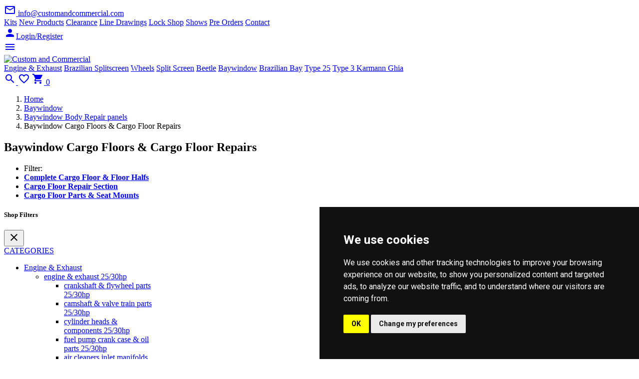

--- FILE ---
content_type: text/html; charset=utf-8
request_url: https://www.customandcommercial.com/vw-baywindow/baywindow_body_repair_panels/baywindow_cargo_floors--and--cargo_floor_repairs/
body_size: 58171
content:

<!DOCTYPE html>
<html lang="en">
<head>
    <meta charset="utf-8" />
    <meta name="viewport" content="width=device-width, initial-scale=1, shrink-to-fit=no">
    
    <title>vw Baywindow Cargo Floors &amp; Cargo Floor Repairs parts from Custom &amp; Commercial</title>
    <meta name="description" content="Baywindow Baywindow Body Repair panels Baywindow Cargo Floors &amp; Cargo Floor Repairs product categories for all your VW and volkswagen parts from Custom and Commercial Air-Cooled VW parts specialists" />
    <meta name="keywords" content="Baywindow Cargo Floors &amp; Cargo Floor Repairs,Baywindow Body Repair panels,Baywindow,vw parts,custom and commercial,custom commercial,custom & commercial,customandcommercial,air-cooled,vw,camper,bus,type 25,beetle,splitscreen,split screen,bay window,bay,ghia,air cooled,bug" />

    <link href="https://fonts.googleapis.com/css?family=Roboto:300,300i,400,400i,500,500i,700,700i&display=swap" rel="stylesheet" media="screen">
    <link href="https://fonts.googleapis.com/css?family=Roboto+Condensed:400,700" rel="stylesheet" media="screen">
    <link href="https://fonts.googleapis.com/icon?family=Material+Icons" rel="stylesheet" media="screen">
    <link rel="shortcut icon" type="image/x-icon" href="/img/favicon/favicon.ico">
    <link rel="icon" type="image/x-icon" href="/img/favicon/favicon.ico">
    <link rel="icon" type="image/png" href="/img/favicon/favicon.png">
    <link rel="apple-touch-icon" href="/img/favicon/touch-icon-iphone.png">
    <link rel="apple-touch-icon" sizes="152x152" href="/img/favicon/touch-icon-ipad.png">
    <link rel="apple-touch-icon" sizes="180x180" href="/img/favicon/touch-icon-iphone-retina.png">
    <link rel="apple-touch-icon" sizes="167x167" href="/img/favicon/touch-icon-ipad-retina.png">
    <link rel="stylesheet" href="/plugins/swiper/swiper.min.css" type="text/css" media="screen">
    <link rel="stylesheet" href="/plugins/photoswipe/photoswipe.min.css" type="text/css" media="screen">
    <link rel="stylesheet" href="/plugins/photoswipe/photoswipe-default-skin/default-skin.min.css" type="text/css" media="screen">
    <link rel="stylesheet" href="/css/sweet-alert/sweet-alert.css" type="text/css" media="screen">
    <link rel="stylesheet" href="/css/style.min.css" type="text/css" media="screen">
    <link rel="stylesheet" href="/css/candc.min.css" type="text/css" media="screen">
    

        <script async src="https://www.googletagmanager.com/gtag/js?id=G-N2WZ10GFVQ" ></script>
        <script>
          window.dataLayer = window.dataLayer || [];
          function gtag(){dataLayer.push(arguments);}
          gtag('js', new Date());
          gtag('config', 'G-N2WZ10GFVQ');
        </script>
        <script type="text/plain" cookie-consent="strictly-necessary">
             var _gaq = _gaq || [];
             _gaq.push(['_setAccount', 'UA-16637895-1']);
             _gaq.push(['_trackPageview']);
             (function () {
                 var ga = document.createElement('script'); ga.type = 'text/javascript'; ga.async = true;
                 ga.src = ('https:' == document.location.protocol ? 'https://ssl' : 'http://www') + '.google-analytics.com/ga.js';
                 var s = document.getElementsByTagName('script')[0]; s.parentNode.insertBefore(ga, s);
             })();
        </script>
        <script type="text/plain" cookie-consent="strictly-necessary">
             if(window.top != window.self){
                 top.location.href = document.location.href;
             }
             !function (f, b, e, v, n, t, s) {
                 if (f.fbq) return; n = f.fbq = function () {
                     n.callMethod ?
                     n.callMethod.apply(n, arguments) : n.queue.push(arguments)
                 }; if (!f._fbq) f._fbq = n;
                 n.push = n; n.loaded = !0; n.version = '2.0'; n.queue = []; t = b.createElement(e); t.async = !0;
                 t.src = v; s = b.getElementsByTagName(e)[0]; s.parentNode.insertBefore(t, s)
             }(window,
             document, 'script', '//connect.facebook.net/en_US/fbevents.js');
             fbq('init', '1659563317652871');
             fbq('track', "PageView");</script>
        <noscript><img height="1" width="1" style="display: none" src="https://www.facebook.com/tr?id=1659563317652871&ev=PageView&noscript=1" /></noscript>
        <script async src="https://cdn.salesfire.co.uk/code/66bc4c55-6168-4741-b651-aeb84ea6a384.js" cookie-consent="strictly-necessary"></script>
        <script type="text/javascript" cookie-consent="strictly-necessary">
             function fbDataLayer(pid, price, qty) {
                 var prodstring = "'sku': '" + pid + "', 'price': '" + price + "', 'quantity': '" + qty + "', 'event': 'addToCart'";
                 window.dataLayer = window.dataLayer || [];
                 window.dataLayer.push({ prodstring });
             }
        </script>
        <script type="text/javascript" src="//www.freeprivacypolicy.com/public/cookie-consent/4.0.0/cookie-consent.js" cookie-consent="functionality"></script>
        <script type="text/javascript" cookie-consent="functionality">
             document.addEventListener('DOMContentLoaded', function () {
                 cookieconsent.run({ "notice_banner_type": "simple", "consent_type": "implied", "palette": "dark", "language": "en", "website_name": "Custom and Commercial", "cookies_policy_url": "https://www.customandcommercial.com/about-us/cookie-policy/" });
             });
        </script>

</head>
<body>
    <noscript><iframe src="https://www.googletagmanager.com/ns.html?id=GTM-KJWLDG2" height="0" width="0" style="display: none; visibility: hidden"></iframe></noscript>
    <a id="button"></a>
    <div class="topbar">
        <div class="container-fluid d-flex align-items-center">
            <nav class="nav mr-1 d-none d-md-flex">
                <a class="nav-link nav-link-sm has-icon" href="mailto:info@customandcommercial.com"><i class="material-icons mr-1">mail_outline</i> info@customandcommercial.com</a>
            </nav>
            <nav class="nav nav-circle d-none d-sm-flex">
                <a class="nav-link nav-link-sm nav-icon p-0" href="https://www.facebook.com/customandcommercial.vw/" target="_blank"><i class="custom-icon" data-icon="facebook" data-size="17x17"></i></a>
                <a class="nav-link nav-link-sm nav-icon p-0" href="https://twitter.com/candcparts" target="_blank"><i class="custom-icon" data-icon="twitter" data-size="17x17"></i></a>
                <a class="nav-link nav-link-sm nav-icon p-0" href="https://www.instagram.com/candcparts/" target="_blank"><i class="custom-icon" data-icon="instagram" data-size="17x17"></i></a>
            </nav>
            <nav class="nav nav-gap-x-1 ml-auto d-none d-sm-flex mr-1">
                <a class="nav-link nav-link-sm" href="/kits/">Kits</a>
                <a class="nav-link nav-link-sm" href="/newproducts/">New Products</a>
                <a class="nav-link nav-link-sm" href="/clearance/">Clearance</a>
                <a class="nav-link nav-link-sm" href="/line-drawings/">Line Drawings</a>
                <a class="nav-link nav-link-sm" href="/about-us/lock-shop/">Lock Shop</a>
                <a class="nav-link nav-link-sm" href="/about-us/vwshows/">Shows</a>
                <a class="nav-link nav-link-sm" href="/preorders/">Pre Orders</a>
                <a class="nav-link nav-link-sm" href="/about-us/contact/">Contact</a>
            </nav>
            <nav class="nav nav-gap-x-1 ml-auto mr-1"><a href='#' data-toggle='modal' data-target='#signinModal' class='btn btn-faded-primary has-icon btn-sm'><i class='material-icons mr-1'>person</i>Login/Register</a></nav>
        </div>
    </div>

    <header>
        <div class="container-fluid">
            <nav class="nav nav-circle d-flex d-lg-none">
                <a href="#menuModal" data-toggle="modal" class="nav-link nav-icon"><i class="material-icons">menu</i></a>
            </nav>
            <nav class="nav ml-3 ml-lg-0">
                <a href="/" class="nav-link has-icon p-0 bg-white">
                    <img src="/img/customandcommercial.png" alt="Custom and Commercial" height="40">
                </a>
            </nav>
            <nav class="nav nav-main nav-gap-x-1 nav-pills ml-3 d-none d-lg-flex">
                    <a class="nav-link" href="/vw-engine--and--exhaust/" title="Engine &amp; Exhaust">Engine &amp; Exhaust</a>
                    <a class="nav-link" href="/vw-brazilian_splitscreen/" title="Brazilian Splitscreen">Brazilian Splitscreen</a>
                    <a class="nav-link" href="/vw-wheels/" title="Wheels">Wheels</a>
                    <a class="nav-link" href="/vw-split_screen/" title="Split Screen">Split Screen</a>
                    <a class="nav-link" href="/vw-beetle/" title="Beetle">Beetle</a>
                    <a class="nav-link" href="/vw-baywindow/" title="Baywindow">Baywindow</a>
                    <a class="nav-link" href="/vw-brazilian_bay/" title="Brazilian Bay">Brazilian Bay</a>
                    <a class="nav-link" href="/vw-type_25/" title="Type 25">Type 25</a>
                    <a class="nav-link" href="/vw-type_3/" title="Type 3 ">Type 3 </a>
                    <a class="nav-link" href="/vw-karmann_ghia/" title="Karmann Ghia ">Karmann Ghia </a>
            </nav>
            <nav class="nav nav-circle nav-gap-x-1 ml-auto">
                <a class="nav-link nav-icon" data-toggle="modal" href="#searchModal">
                    <i class="material-icons">search</i>
                </a>
                    <a class="nav-link nav-icon has-badge d-none d-sm-flex" title="View Wishlists" href="#" data-dismiss="modal" data-toggle="modal" data-target="#signinModal"><i class="material-icons">favorite_border</i></a>

                <a class="nav-link nav-icon has-badge cartsidebut" data-toggle="modal" href="#cartModal">
                    <i class="material-icons">shopping_cart</i>
                    <span id="cartcount" class="badge badge-pill badge-danger">0</span>
                </a>
            </nav>
        </div>
    </header>
    

<div class="breadcrumb-container" id="topdiv">
    <div class="container-fluid">
        <nav aria-label="breadcrumb">
            <ol class="breadcrumb">
                <li class="breadcrumb-item"><a href="/">Home</a></li>
                <li class="breadcrumb-item"><a href="/vw-baywindow/">Baywindow</a></li>
                <li class="breadcrumb-item"><a href="/vw-baywindow/baywindow_body_repair_panels/">Baywindow Body Repair panels</a></li>
                <li class="breadcrumb-item active" aria-current="page">Baywindow Cargo Floors &amp; Cargo Floor Repairs</li>
            </ol>
        </nav>
    </div>
</div>

<div class="container-fluid mt-3">
    <div class="card card-style1 mt-3">
        <div class="card-body">
            <h2 class="card-title">Baywindow Cargo Floors & Cargo Floor Repairs</h2>
            
<ul class='list-group list-group-horizontal-xs list-group-horizontal-lg justify-content-center'><li class='list-group-item active'>Filter:</li><li class='list-group-item'><strong><a href="javascript: scrollTop('#2789','85');">Complete Cargo Floor & Floor Halfs</a></strong></li><li class='list-group-item'><strong><a href="javascript: scrollTop('#2790','85');">Cargo Floor Repair Section</a></strong></li><li class='list-group-item'><strong><a href="javascript: scrollTop('#2791','85');">Cargo Floor Parts & Seat Mounts</a></strong></li></ul>        </div>
    </div>
</div>

<div class="container-fluid mb-3 mt-3">
    <div class="row gutters-3">
        <div class="col-md-4 col-lg-3">
            <div class="modal fade modal-content-left modal-shown-static" id="filterModal" tabindex="-1" role="dialog" aria-labelledby="filterModalLabel" aria-hidden="true">
                <div class="modal-dialog modal-sm" role="document" style="max-width: 300px">
                    <div class="modal-content">
                        <div class="modal-header border-bottom shadow-sm z-index-1">
                            <h5 class="modal-title" id="filterModalLabel">Shop Filters</h5>
                            <Button class="btn btn-icon btn-sm btn-text-secondary rounded-circle" type="button" data-dismiss="modal">
                                <i class="material-icons">close</i>
                            </Button>
                        </div>
                        <div class="modal-body p-0 scrollbar-width-thin">
                            <div class="accordion accordion-caret" id="accordionSidebar">
                                <div class="card card-style1">
                                    <a class="card-header h6 bg-white" data-toggle="collapse" href="#filter-categories" aria-expanded="true">
                                        CATEGORIES
                                    </a>
                                    <div id="filter-categories" class="collapse show">
                                        <div class="card-body pt-0">
                                            <ul class="list-tree">
                                                <li>
   <a href='#' class='has-arrow' id='Group127' title='Engine & Exhaust'>Engine & Exhaust</a>
   <ul>
<li>
           <a class='filteritm' href='#' class='has-arrow' id='Cat694' title='Engine & Exhaust 25/30hp'>engine & exhaust 25/30hp</a>
           <ul>
               <li id='SubCat3348'><a class='filteritm' href='/vw-engine--and--exhaust/engine--and--exhaust_25fslash30hp/crankshaft--and--flywheel_parts_25fslash30hp/' title='Crankshaft & Flywheel Parts 25/30hp'>crankshaft & flywheel parts 25/30hp</a></li>
               <li id='SubCat3349'><a class='filteritm' href='/vw-engine--and--exhaust/engine--and--exhaust_25fslash30hp/camshaft--and--valve_train_parts_25fslash30hp/' title='Camshaft & Valve Train Parts 25/30hp'>camshaft & valve train parts 25/30hp</a></li>
               <li id='SubCat3350'><a class='filteritm' href='/vw-engine--and--exhaust/engine--and--exhaust_25fslash30hp/cylinder_heads--and--components_25fslash30hp/' title='Cylinder Heads & Components 25/30hp'>cylinder heads & components 25/30hp</a></li>
               <li id='SubCat3351'><a class='filteritm' href='/vw-engine--and--exhaust/engine--and--exhaust_25fslash30hp/fuel_pump_crank_case--and--oil_parts_25fslash30hp/' title='Fuel Pump Crank Case & Oil Parts 25/30hp'>fuel pump crank case & oil parts 25/30hp</a></li>
               <li id='SubCat3352'><a class='filteritm' href='/vw-engine--and--exhaust/engine--and--exhaust_25fslash30hp/air_cleaners_inlet_manifolds--and--carburretors_25fslash30hp/' title='Air Cleaners Inlet Manifolds & Carburretors 25/30hp'>air cleaners inlet manifolds & carburretors 25/30hp</a></li>
               <li id='SubCat3353'><a class='filteritm' href='/vw-engine--and--exhaust/engine--and--exhaust_25fslash30hp/engine_tinware_parts_25fslash30hp/' title='Engine Tinware Parts 25/30hp'>engine tinware parts 25/30hp</a></li>
               <li id='SubCat3354'><a class='filteritm' href='/vw-engine--and--exhaust/engine--and--exhaust_25fslash30hp/thermostat--and--cooling_fan_parts_25fslash30hp/' title='Thermostat & Cooling Fan Parts 25/30hp'>thermostat & cooling fan parts 25/30hp</a></li>
               <li id='SubCat3355'><a class='filteritm' href='/vw-engine--and--exhaust/engine--and--exhaust_25fslash30hp/ignition_electrical--and--battery_components_25-30hp/' title='Ignition Electrical & Battery Components 25-30hp'>ignition electrical & battery components 25-30hp</a></li>
               <li id='SubCat3356'><a class='filteritm' href='/vw-engine--and--exhaust/engine--and--exhaust_25fslash30hp/heat_exchanger--and--exhaust_parts_25-30hp/' title='Heat Exchanger & Exhaust Parts 25-30hp'>heat exchanger & exhaust parts 25-30hp</a></li>
           </ul>
       </li><!--end category-->
<li>
           <a class='filteritm' href='#' class='has-arrow' id='Cat695' title='Engine & Exhaust 1200cc-1600cc'>engine & exhaust 1200cc-1600cc</a>
           <ul>
               <li id='SubCat3357'><a class='filteritm' href='/vw-engine--and--exhaust/engine--and--exhaust_1200cc-1600cc/crankshaft--and--flywheel_parts/' title='Crankshaft & Flywheel Parts'>crankshaft & flywheel parts</a></li>
               <li id='SubCat3358'><a class='filteritm' href='/vw-engine--and--exhaust/engine--and--exhaust_1200cc-1600cc/camshaft--and--valve_train_parts/' title='Camshaft & Valve Train Parts'>camshaft & valve train parts</a></li>
               <li id='SubCat3359'><a class='filteritm' href='/vw-engine--and--exhaust/engine--and--exhaust_1200cc-1600cc/cylinder_heads--and--components/' title='Cylinder Heads & Components'>cylinder heads & components</a></li>
               <li id='SubCat3360'><a class='filteritm' href='/vw-engine--and--exhaust/engine--and--exhaust_1200cc-1600cc/fuel_pump_crank_case--and--oil_parts/' title='Fuel Pump Crank Case & Oil Parts'>fuel pump crank case & oil parts</a></li>
               <li id='SubCat3361'><a class='filteritm' href='/vw-engine--and--exhaust/engine--and--exhaust_1200cc-1600cc/air_cleaners_inlet_manifolds--and--carburretors/' title='Air Cleaners Inlet Manifolds & Carburretors'>air cleaners inlet manifolds & carburretors</a></li>
               <li id='SubCat3362'><a class='filteritm' href='/vw-engine--and--exhaust/engine--and--exhaust_1200cc-1600cc/engine_tinware_parts/' title='Engine Tinware Parts'>engine tinware parts</a></li>
               <li id='SubCat3363'><a class='filteritm' href='/vw-engine--and--exhaust/engine--and--exhaust_1200cc-1600cc/thermostat--and--cooling_fan_parts/' title='Thermostat & Cooling Fan Parts'>thermostat & cooling fan parts</a></li>
               <li id='SubCat3364'><a class='filteritm' href='/vw-engine--and--exhaust/engine--and--exhaust_1200cc-1600cc/ignition_electrical--and--battery_components/' title='Ignition Electrical & Battery Components'>ignition electrical & battery components</a></li>
               <li id='SubCat3365'><a class='filteritm' href='/vw-engine--and--exhaust/engine--and--exhaust_1200cc-1600cc/splitscreen_heat_exchanger--and--exhaust_parts/' title='Splitscreen Heat Exchanger & Exhaust Parts'> heat exchanger & exhaust parts</a></li>
               <li id='SubCat3366'><a class='filteritm' href='/vw-engine--and--exhaust/engine--and--exhaust_1200cc-1600cc/empi_exhausts--and--components/' title='Empi Exhausts & Components'>empi exhausts & components</a></li>
               <li id='SubCat3435'><a class='filteritm' href='/vw-engine--and--exhaust/engine--and--exhaust_1200cc-1600cc/baywindow_engine_mounts__1500cc-1600cc/' title='Baywindow Engine Mounts  1500cc-1600cc'> engine mounts  1500cc-1600cc</a></li>
               <li id='SubCat3436'><a class='filteritm' href='/vw-engine--and--exhaust/engine--and--exhaust_1200cc-1600cc/beetle--and--ghia_heat_exchanger--and--exhaust_parts/' title='Beetle & Ghia Heat Exchanger & Exhaust Parts'> & ghia heat exchanger & exhaust parts</a></li>
               <li id='SubCat3437'><a class='filteritm' href='/vw-engine--and--exhaust/engine--and--exhaust_1200cc-1600cc/baywindow_heat_exchanger--and--exhaust_parts/' title='Baywindow Heat Exchanger & Exhaust Parts'> heat exchanger & exhaust parts</a></li>
           </ul>
       </li><!--end category-->
<li>
           <a class='filteritm' href='#' class='has-arrow' id='Cat698' title='Engine & Exhaust 1700cc-2000cc'>engine & exhaust 1700cc-2000cc</a>
           <ul>
               <li id='SubCat3391'><a class='filteritm' href='/vw-engine--and--exhaust/engine--and--exhaust_1700cc-2000cc/crankshaft--and--flywheel_parts/' title='Crankshaft & Flywheel Parts'>crankshaft & flywheel parts</a></li>
               <li id='SubCat3392'><a class='filteritm' href='/vw-engine--and--exhaust/engine--and--exhaust_1700cc-2000cc/starting--and--charging_parts/' title='Starting & Charging Parts'>starting & charging parts</a></li>
               <li id='SubCat3393'><a class='filteritm' href='/vw-engine--and--exhaust/engine--and--exhaust_1700cc-2000cc/cylinder_head--and--components_1700cc-2000cc/' title='Cylinder head & Components 1700cc-2000cc'>cylinder head & components 1700cc-2000cc</a></li>
               <li id='SubCat3394'><a class='filteritm' href='/vw-engine--and--exhaust/engine--and--exhaust_1700cc-2000cc/camshaft--and--valve_train_parts/' title='Camshaft & Valve Train Parts'>camshaft & valve train parts</a></li>
               <li id='SubCat3395'><a class='filteritm' href='/vw-engine--and--exhaust/engine--and--exhaust_1700cc-2000cc/ignition_system_1700cc-2000cc/' title='Ignition System 1700cc-2000cc'>ignition system 1700cc-2000cc</a></li>
               <li id='SubCat3396'><a class='filteritm' href='/vw-engine--and--exhaust/engine--and--exhaust_1700cc-2000cc/fuel_pump_crank_case_oil_cooler--and--oil_filler_parts/' title='Fuel Pump Crank Case Oil Cooler & Oil Filler Parts'>fuel pump crank case oil cooler & oil filler parts</a></li>
               <li id='SubCat3397'><a class='filteritm' href='/vw-engine--and--exhaust/engine--and--exhaust_1700cc-2000cc/engine_standard_carburettor--and--linkage_parts_1700cc-2000cc/' title='Engine Standard Carburettor & Linkage Parts 1700cc-2000cc'>engine standard carburettor & linkage parts 1700cc-2000cc</a></li>
               <li id='SubCat3398'><a class='filteritm' href='/vw-engine--and--exhaust/engine--and--exhaust_1700cc-2000cc/engine_tinware--and--components_1700cc-2000cc/' title='Engine Tinware & Components 1700cc-2000cc'>engine tinware & components 1700cc-2000cc</a></li>
               <li id='SubCat3399'><a class='filteritm' href='/vw-engine--and--exhaust/engine--and--exhaust_1700cc-2000cc/exhaust--and--heat_exchanger_parts_1700cc-2000cc/' title='Exhaust & Heat Exchanger Parts 1700cc-2000cc'>exhaust & heat exchanger parts 1700cc-2000cc</a></li>
               <li id='SubCat3400'><a class='filteritm' href='/vw-engine--and--exhaust/engine--and--exhaust_1700cc-2000cc/empi_exhausts--and--components_bus/' title='Empi Exhausts & Components Bus'>empi exhausts & components bus</a></li>
               <li id='SubCat3401'><a class='filteritm' href='/vw-engine--and--exhaust/engine--and--exhaust_1700cc-2000cc/vintage_speed_exhausts--and--components_bus/' title='Vintage Speed Exhausts & Components Bus'>vintage speed exhausts & components bus</a></li>
               <li id='SubCat3402'><a class='filteritm' href='/vw-engine--and--exhaust/engine--and--exhaust_1700cc-2000cc/baywindow_engine_mounts_1700cc-2000cc/' title='Baywindow Engine Mounts 1700cc-2000cc'> engine mounts 1700cc-2000cc</a></li>
           </ul>
       </li><!--end category-->
<li>
           <a class='filteritm' href='#' class='has-arrow' id='Cat699' title='CT Aircooled Engine & Exhaust 1600cc'>ct aircooled engine & exhaust 1600cc</a>
           <ul>
               <li id='SubCat3403'><a class='filteritm' href='/vw-engine--and--exhaust/ct_aircooled_engine--and--exhaust_1600cc/aircooled_crankshaft--and--flywheel_parts_1600cc_ct_engine/' title='Aircooled Crankshaft & Flywheel Parts 1600cc CT Engine'>aircooled crankshaft & flywheel parts 1600cc ct engine</a></li>
               <li id='SubCat3404'><a class='filteritm' href='/vw-engine--and--exhaust/ct_aircooled_engine--and--exhaust_1600cc/cylinder_heads--and--components_1600cc_aircooled_ct_engine/' title='Cylinder Heads & Components 1600cc Aircooled CT Engine'>cylinder heads & components 1600cc aircooled ct engine</a></li>
               <li id='SubCat3405'><a class='filteritm' href='/vw-engine--and--exhaust/ct_aircooled_engine--and--exhaust_1600cc/aircooled_fuel_pump--and--oil_system_parts_1600cc_ct_engine/' title='Aircooled Fuel Pump & Oil System Parts 1600cc CT Engine'>aircooled fuel pump & oil system parts 1600cc ct engine</a></li>
               <li id='SubCat3406'><a class='filteritm' href='/vw-engine--and--exhaust/ct_aircooled_engine--and--exhaust_1600cc/camshafts--and--valve_train_1600cc_ct_engine/' title='Camshafts & Valve Train 1600cc CT Engine'>camshafts & valve train 1600cc ct engine</a></li>
               <li id='SubCat3407'><a class='filteritm' href='/vw-engine--and--exhaust/ct_aircooled_engine--and--exhaust_1600cc/air_cleaners--and--hoses_1600cc_aircooled_ct_engine/' title='Air Cleaners & Hoses 1600cc Aircooled CT Engine'>air cleaners & hoses 1600cc aircooled ct engine</a></li>
               <li id='SubCat3408'><a class='filteritm' href='/vw-engine--and--exhaust/ct_aircooled_engine--and--exhaust_1600cc/ignition_system_1600cc_aircooled_ct_engine/' title='Ignition System 1600cc Aircooled CT Engine'>ignition system 1600cc aircooled ct engine</a></li>
               <li id='SubCat3409'><a class='filteritm' href='/vw-engine--and--exhaust/ct_aircooled_engine--and--exhaust_1600cc/starting--and--charging_1600cc_aircooled_ct_engine/' title='Starting & Charging 1600cc Aircooled CT Engine'>starting & charging 1600cc aircooled ct engine</a></li>
               <li id='SubCat3410'><a class='filteritm' href='/vw-engine--and--exhaust/ct_aircooled_engine--and--exhaust_1600cc/carburretors_and_inlet_manifold_1600cc_aircooled_ct_engine/' title='Carburretors and inlet manifold 1600cc Aircooled CT Engine'>carburretors and inlet manifold 1600cc aircooled ct engine</a></li>
               <li id='SubCat3411'><a class='filteritm' href='/vw-engine--and--exhaust/ct_aircooled_engine--and--exhaust_1600cc/heat_exchangers--and--exhaust_parts_1600cc_aircooled_ct_engine/' title='Heat Exchangers & Exhaust Parts 1600cc Aircooled CT Engine'>heat exchangers & exhaust parts 1600cc aircooled ct engine</a></li>
           </ul>
       </li><!--end category-->
<li>
           <a class='filteritm' href='#' class='has-arrow' id='Cat700' title='Aircooled Type 4 Engine & Exhaust 1700cc 1800cc & 2000cc litre'>aircooled type 4 engine & exhaust 1700cc 1800cc & 2000cc litre</a>
           <ul>
               <li id='SubCat3412'><a class='filteritm' href='/vw-engine--and--exhaust/aircooled_type_4_engine--and--exhaust_1700cc_1800cc--and--2000cc_litre/cylinder_heads--and--components_2000cc_aircooled_cu_code/' title='Cylinder Heads & Components 2000cc Aircooled CU Code'>cylinder heads & components 2000cc aircooled cu code</a></li>
               <li id='SubCat3413'><a class='filteritm' href='/vw-engine--and--exhaust/aircooled_type_4_engine--and--exhaust_1700cc_1800cc--and--2000cc_litre/camshaft--and--valve_train_parts/' title='Camshaft & Valve Train Parts'>camshaft & valve train parts</a></li>
               <li id='SubCat3415'><a class='filteritm' href='/vw-engine--and--exhaust/aircooled_type_4_engine--and--exhaust_1700cc_1800cc--and--2000cc_litre/fuel_pump_crank_case_oil_cooler--and--oil_filler_parts/' title='Fuel Pump Crank Case Oil Cooler & Oil Filler Parts'>fuel pump crank case oil cooler & oil filler parts</a></li>
               <li id='SubCat3416'><a class='filteritm' href='/vw-engine--and--exhaust/aircooled_type_4_engine--and--exhaust_1700cc_1800cc--and--2000cc_litre/heat_exchangers--and--exhaust_parts_2000cc_aircooled_-_cu_code/' title='Heat Exchangers & Exhaust Parts 2000cc Aircooled - CU Code'>heat exchangers & exhaust parts 2000cc aircooled - cu code</a></li>
           </ul>
       </li><!--end category-->
<li>
           <a class='filteritm' href='#' class='has-arrow' id='Cat701' title='WBX Engine & Exhaust 1900cc & 2100cc'>wbx engine & exhaust 1900cc & 2100cc</a>
           <ul>
               <li id='SubCat3417'><a class='filteritm' href='/vw-engine--and--exhaust/wbx_engine--and--exhaust_1900cc--and--2100cc/waterboxer_cylinder_heads_barrels--and--pistons/' title='Waterboxer Cylinder Heads Barrels & Pistons'>waterboxer cylinder heads barrels & pistons</a></li>
               <li id='SubCat3418'><a class='filteritm' href='/vw-engine--and--exhaust/wbx_engine--and--exhaust_1900cc--and--2100cc/camshaft--and--valve_train_parts/' title='Camshaft & Valve Train Parts'>camshaft & valve train parts</a></li>
               <li id='SubCat3419'><a class='filteritm' href='/vw-engine--and--exhaust/wbx_engine--and--exhaust_1900cc--and--2100cc/crankshaft--and--flywheel_parts/' title='Crankshaft & Flywheel Parts'>crankshaft & flywheel parts</a></li>
               <li id='SubCat3420'><a class='filteritm' href='/vw-engine--and--exhaust/wbx_engine--and--exhaust_1900cc--and--2100cc/ignition_electrical_and_battery_components/' title='Ignition Electrical and Battery Components'>ignition electrical and battery components</a></li>
               <li id='SubCat3421'><a class='filteritm' href='/vw-engine--and--exhaust/wbx_engine--and--exhaust_1900cc--and--2100cc/oil_pumps_filters_coolers--and--related_parts/' title='Oil Pumps Filters Coolers & Related Parts'>oil pumps filters coolers & related parts</a></li>
               <li id='SubCat3422'><a class='filteritm' href='/vw-engine--and--exhaust/wbx_engine--and--exhaust_1900cc--and--2100cc/engine_mounts_1900cc-2100cc/' title='Engine Mounts 1900cc-2100cc'>engine mounts 1900cc-2100cc</a></li>
               <li id='SubCat3423'><a class='filteritm' href='/vw-engine--and--exhaust/wbx_engine--and--exhaust_1900cc--and--2100cc/waterboxer_heat_exchangers--and--exhaust_parts_1900cc_watercooled/' title='Waterboxer Heat Exchangers & Exhaust Parts 1900cc Watercooled'>waterboxer heat exchangers & exhaust parts 1900cc watercooled</a></li>
               <li id='SubCat3424'><a class='filteritm' href='/vw-engine--and--exhaust/wbx_engine--and--exhaust_1900cc--and--2100cc/exhaust_parts_1900cc--and--2100cc_waterboxer_engines_not_syncro/' title='Exhaust Parts 1900cc & 2100cc Waterboxer Engines Not Syncro'>exhaust parts 1900cc & 2100cc waterboxer engines not syncro</a></li>
               <li id='SubCat3425'><a class='filteritm' href='/vw-engine--and--exhaust/wbx_engine--and--exhaust_1900cc--and--2100cc/exhaust_parts_1900cc--and--2100cc_waterboxer_engines_syncro_only/' title='Exhaust Parts 1900cc & 2100cc Waterboxer Engines Syncro only'>exhaust parts 1900cc & 2100cc waterboxer engines syncro only</a></li>
           </ul>
       </li><!--end category-->
<li>
           <a class='filteritm' href='#' class='has-arrow' id='Cat702' title='Diesel Engine & Exhaust'>diesel engine & exhaust</a>
           <ul>
               <li id='SubCat3426'><a class='filteritm' href='/vw-engine--and--exhaust/diesel_engine--and--exhaust/watercooled_diesel_cylinder_head_parts/' title='Watercooled Diesel Cylinder Head Parts'>watercooled diesel cylinder head parts</a></li>
               <li id='SubCat3427'><a class='filteritm' href='/vw-engine--and--exhaust/diesel_engine--and--exhaust/crankshaft--and--flywheel_parts/' title='Crankshaft & Flywheel Parts'>crankshaft & flywheel parts</a></li>
               <li id='SubCat3428'><a class='filteritm' href='/vw-engine--and--exhaust/diesel_engine--and--exhaust/diesel_engine_block_parts/' title='Diesel Engine Block Parts'>diesel engine block parts</a></li>
               <li id='SubCat3429'><a class='filteritm' href='/vw-engine--and--exhaust/diesel_engine--and--exhaust/engine_cams_cambelts_valvetrain_parts/' title='Engine Cams Cambelts Valvetrain Parts'>engine cams cambelts valvetrain parts</a></li>
               <li id='SubCat3430'><a class='filteritm' href='/vw-engine--and--exhaust/diesel_engine--and--exhaust/exhaust_parts_1600cc_diesel/' title='Exhaust Parts 1600cc Diesel'>exhaust parts 1600cc diesel</a></li>
               <li id='SubCat3431'><a class='filteritm' href='/vw-engine--and--exhaust/diesel_engine--and--exhaust/exhaust_parts_1600cc_turbo_diesel_up_to_july_1989/' title='Exhaust Parts 1600cc Turbo Diesel Up to July 1989'>exhaust parts 1600cc turbo diesel up to july 1989</a></li>
               <li id='SubCat3432'><a class='filteritm' href='/vw-engine--and--exhaust/diesel_engine--and--exhaust/exhaust_parts_1700cc_diesel/' title='Exhaust Parts 1700cc Diesel'>exhaust parts 1700cc diesel</a></li>
               <li id='SubCat3433'><a class='filteritm' href='/vw-engine--and--exhaust/diesel_engine--and--exhaust/exhaust_parts_1600cc_turbo_diesel_agust_1989_on/' title='Exhaust Parts 1600cc Turbo Diesel Agust 1989 On'>exhaust parts 1600cc turbo diesel agust 1989 on</a></li>
           </ul>
       </li><!--end category-->
<li>
           <a class='filteritm' href='#' class='has-arrow' id='Cat704' title='Watercooled Cooling System'>watercooled cooling system</a>
           <ul>
               <li id='SubCat3443'><a class='filteritm' href='/vw-engine--and--exhaust/watercooled_cooling_system/type_25_water_system_1900cc_water_boxer_80-7fslash85/' title='Type 25 Water system 1900cc Water Boxer 80-7/85'> water system 1900cc water boxer 80-7/85</a></li>
               <li id='SubCat3444'><a class='filteritm' href='/vw-engine--and--exhaust/watercooled_cooling_system/type_25_water_system_water_boxer_2100cc_8fslash85-92/' title='Type 25 Water system Water Boxer 2100cc 8/85-92'> water system water boxer 2100cc 8/85-92</a></li>
               <li id='SubCat3445'><a class='filteritm' href='/vw-engine--and--exhaust/watercooled_cooling_system/type_25_water_system_water_boxer_1900cc_8fslash85-92/' title='Type 25 Water system Water Boxer 1900cc 8/85-92'> water system water boxer 1900cc 8/85-92</a></li>
               <li id='SubCat3446'><a class='filteritm' href='/vw-engine--and--exhaust/watercooled_cooling_system/type_25_early_water_pumps_1900cc_80-85/' title='Type 25 Early Water Pumps 1900cc 80-85'> early water pumps 1900cc 80-85</a></li>
               <li id='SubCat3447'><a class='filteritm' href='/vw-engine--and--exhaust/watercooled_cooling_system/type_25_late_water_pumps_1900cc--and--2100cc_85-92/' title='Type 25 Late Water Pumps 1900cc & 2100cc 85-92'> late water pumps 1900cc & 2100cc 85-92</a></li>
               <li id='SubCat3448'><a class='filteritm' href='/vw-engine--and--exhaust/watercooled_cooling_system/type_25_water_pumps_diesel_models/' title='Type 25 Water Pumps Diesel Models'> water pumps diesel models</a></li>
               <li id='SubCat3449'><a class='filteritm' href='/vw-engine--and--exhaust/watercooled_cooling_system/type_25_radiator_parts/' title='Type 25 Radiator Parts'> radiator parts</a></li>
               <li id='SubCat3450'><a class='filteritm' href='/vw-engine--and--exhaust/watercooled_cooling_system/type_25_header_tanks/' title='Type 25 Header Tanks'> header tanks</a></li>
               <li id='SubCat3451'><a class='filteritm' href='/vw-engine--and--exhaust/watercooled_cooling_system/type_25_1600cc_cs_and_1700cc_ky_diesel_engines/' title='Type 25 1600cc CS And 1700cc KY Diesel Engines'> 1600cc cs and 1700cc ky diesel engines</a></li>
               <li id='SubCat3453'><a class='filteritm' href='/vw-engine--and--exhaust/watercooled_cooling_system/type_25_1600cc_jx_turbo_diesel_engine/' title='Type 25 1600cc JX Turbo Diesel Engine'> 1600cc jx turbo diesel engine</a></li>
           </ul>
       </li><!--end category-->
<li>
           <a class='filteritm' href='#' class='has-arrow' id='Cat705' title='Tools Oils & Fluids'>tools oils & fluids</a>
           <ul>
               <li id='SubCat2161'><a class='filteritm' href='/vw-engine--and--exhaust/tools_oils--and--fluids/workshop_equipment/' title='Workshop Equipment'>workshop equipment</a></li>
           </ul>
       </li><!--End Category-->
   </ul>
</li><!--End Group-->
<li>
   <a href='#' class='has-arrow' id='Group130' title='Brazilian Splitscreen'>Brazilian Splitscreen</a>
   <ul>
<li>
           <a class='filteritm' href='#' class='has-arrow' id='Cat761' title='Gift Vouchers'>gift vouchers</a>
           <ul>
               <li id='SubCat3576'><a class='filteritm' href='/vw-brazilian_splitscreen/gift_vouchers/gift_vouchers/' title='Gift Vouchers'>gift vouchers</a></li>
           </ul>
       </li><!--end category-->
<li>
           <a class='filteritm' href='#' class='has-arrow' id='Cat764' title='Brazilian Splitscreen Complete Bus Seal Kits'>brazilian  complete bus seal kits</a>
           <ul>
               <li id='SubCat3577'><a class='filteritm' href='/vw-brazilian_splitscreen/brazilian_splitscreen_complete_bus_seal_kits/splitscreen_complete_bus_seal_kits/' title='Splitscreen Complete Bus Seal Kits'> complete bus seal kits</a></li>
           </ul>
       </li><!--end category-->
<li>
           <a class='filteritm' href='#' class='has-arrow' id='Cat772' title='Brazilian Splitscreen Bus Repair Panels'>brazilian  bus repair panels</a>
           <ul>
               <li id='SubCat3756'><a class='filteritm' href='/vw-brazilian_splitscreen/brazilian_splitscreen_bus_repair_panels/a_pillars--and--a_pillar_repairs/' title='A Pillars & A Pillar Repairs'>a pillars & a pillar repairs</a></li>
               <li id='SubCat3757'><a class='filteritm' href='/vw-brazilian_splitscreen/brazilian_splitscreen_bus_repair_panels/cab_floors--and--cab_floor_repairs/' title='Cab Floors & Cab Floor Repairs'>cab floors & cab floor repairs</a></li>
               <li id='SubCat3758'><a class='filteritm' href='/vw-brazilian_splitscreen/brazilian_splitscreen_bus_repair_panels/front_wheel_tubs--and--tub_repairs/' title='Front Wheel Tubs & Tub Repairs'>front wheel tubs & tub repairs</a></li>
               <li id='SubCat3759'><a class='filteritm' href='/vw-brazilian_splitscreen/brazilian_splitscreen_bus_repair_panels/internal_bulkhead_panels--and--repairs/' title='Internal Bulkhead Panels & Repairs'>internal bulkhead panels & repairs</a></li>
               <li id='SubCat3760'><a class='filteritm' href='/vw-brazilian_splitscreen/brazilian_splitscreen_bus_repair_panels/front_wheel_arches--and--repairs/' title='Front Wheel Arches & Repairs'>front wheel arches & repairs</a></li>
               <li id='SubCat3770'><a class='filteritm' href='/vw-brazilian_splitscreen/brazilian_splitscreen_bus_repair_panels/rear_corners--and--corner_repairs/' title='Rear Corners & Corner Repairs'>rear corners & corner repairs</a></li>
               <li id='SubCat3763'><a class='filteritm' href='/vw-brazilian_splitscreen/brazilian_splitscreen_bus_repair_panels/cab_doors--and--cab_door_repairs/' title='Cab doors & Cab Door Repairs'>cab doors & cab door repairs</a></li>
               <li id='SubCat3764'><a class='filteritm' href='/vw-brazilian_splitscreen/brazilian_splitscreen_bus_repair_panels/cargo_doors--and--cab_door_repairs/' title='Cargo Doors & Cab Door Repairs'>cargo doors & cab door repairs</a></li>
               <li id='SubCat3765'><a class='filteritm' href='/vw-brazilian_splitscreen/brazilian_splitscreen_bus_repair_panels/sills--and--side_panel_repairs/' title='Sills & Side Panel Repairs'>sills & side panel repairs</a></li>
               <li id='SubCat3766'><a class='filteritm' href='/vw-brazilian_splitscreen/brazilian_splitscreen_bus_repair_panels/rear_wheel_arches--and--repairs/' title='Rear Wheel Arches & Repairs'>rear wheel arches & repairs</a></li>
               <li id='SubCat3767'><a class='filteritm' href='/vw-brazilian_splitscreen/brazilian_splitscreen_bus_repair_panels/complete_lower_side_panels--and--inner_panel_reinforcements/' title='Complete Lower Side Panels & Inner Panel Reinforcements'>complete lower side panels & inner panel reinforcements</a></li>
               <li id='SubCat3768'><a class='filteritm' href='/vw-brazilian_splitscreen/brazilian_splitscreen_bus_repair_panels/rear_wheel_tubs--and--tub_repairs/' title='Rear Wheel Tubs & Tub Repairs'>rear wheel tubs & tub repairs</a></li>
               <li id='SubCat3772'><a class='filteritm' href='/vw-brazilian_splitscreen/brazilian_splitscreen_bus_repair_panels/d_pillars--and--d_pillar_repairs/' title='D Pillars & D Pillar Repairs'>d pillars & d pillar repairs</a></li>
               <li id='SubCat3781'><a class='filteritm' href='/vw-brazilian_splitscreen/brazilian_splitscreen_bus_repair_panels/rear_cargo_shelf--and--inner_cargo_area/' title='Rear Cargo Shelf & Inner Cargo Area'>rear cargo shelf & inner cargo area</a></li>
               <li id='SubCat3779'><a class='filteritm' href='/vw-brazilian_splitscreen/brazilian_splitscreen_bus_repair_panels/belly_pans/' title='Belly Pans'>belly pans</a></li>
               <li id='SubCat3780'><a class='filteritm' href='/vw-brazilian_splitscreen/brazilian_splitscreen_bus_repair_panels/roof_repairs--and--gutters/' title='Roof Repairs & Gutters'>roof repairs & gutters</a></li>
               <li id='SubCat3773'><a class='filteritm' href='/vw-brazilian_splitscreen/brazilian_splitscreen_bus_repair_panels/fuel_filler--and--fuel_flap/' title='Fuel Filler & Fuel Flap'>fuel filler & fuel flap</a></li>
               <li id='SubCat3774'><a class='filteritm' href='/vw-brazilian_splitscreen/brazilian_splitscreen_bus_repair_panels/rear_valance--and--valance_mounts/' title='Rear Valance & Valance Mounts'>rear valance & valance mounts</a></li>
               <li id='SubCat3762'><a class='filteritm' href='/vw-brazilian_splitscreen/brazilian_splitscreen_bus_repair_panels/c_pillars--and--c_pillar_repairs/' title='C Pillars & C Pillar Repairs'>c pillars & c pillar repairs</a></li>
               <li id='SubCat3754'><a class='filteritm' href='/vw-brazilian_splitscreen/brazilian_splitscreen_bus_repair_panels/front_panels--and--front_panel_repairs/' title='Front Panels & Front Panel Repairs'>front panels & front panel repairs</a></li>
               <li id='SubCat3771'><a class='filteritm' href='/vw-brazilian_splitscreen/brazilian_splitscreen_bus_repair_panels/battery_trays--and--engine_bay_repairs/' title='Battery Trays & Engine Bay Repairs'>battery trays & engine bay repairs</a></li>
               <li id='SubCat3778'><a class='filteritm' href='/vw-brazilian_splitscreen/brazilian_splitscreen_bus_repair_panels/cargo_floors--and--cargo_floor_repairs_50-67/' title='Cargo Floors & Cargo Floor Repairs 50-67'>cargo floors & cargo floor repairs 50-67</a></li>
               <li id='SubCat3777'><a class='filteritm' href='/vw-brazilian_splitscreen/brazilian_splitscreen_bus_repair_panels/chassis--and--under_floor_repairs/' title='Chassis & Under Floor Repairs'>chassis & under floor repairs</a></li>
               <li id='SubCat3776'><a class='filteritm' href='/vw-brazilian_splitscreen/brazilian_splitscreen_bus_repair_panels/tailgates--and--tailgate_repairs/' title='Tailgates & Tailgate Repairs'>tailgates & tailgate repairs</a></li>
               <li id='SubCat3775'><a class='filteritm' href='/vw-brazilian_splitscreen/brazilian_splitscreen_bus_repair_panels/engine_lids--and--engine_lid_mounting_panels/' title='Engine Lids & Engine Lid Mounting Panels'>engine lids & engine lid mounting panels</a></li>
               <li id='SubCat3769'><a class='filteritm' href='/vw-brazilian_splitscreen/brazilian_splitscreen_bus_repair_panels/complete_upper_side_window__inner--and--outer_panels/' title='Complete Upper Side Window  Inner & Outer Panels'>complete upper side window  inner & outer panels</a></li>
               <li id='SubCat3755'><a class='filteritm' href='/vw-brazilian_splitscreen/brazilian_splitscreen_bus_repair_panels/dash_panels--and--repairs/' title='Dash Panels & Repairs'>dash panels & repairs</a></li>
               <li id='SubCat3761'><a class='filteritm' href='/vw-brazilian_splitscreen/brazilian_splitscreen_bus_repair_panels/b_pillars--and--b_pillar_repairs/' title='B Pillars & B Pillar Repairs'>b pillars & b pillar repairs</a></li>
           </ul>
       </li><!--end category-->
<li>
           <a class='filteritm' href='#' class='has-arrow' id='Cat747' title='Brazilian Splitscreen Door Tailgate Engine Lid & Pick Up Parts'>brazilian  door tailgate engine lid & pick up parts</a>
           <ul>
               <li id='SubCat3509'><a class='filteritm' href='/vw-brazilian_splitscreen/brazilian_splitscreen_door_tailgate_engine_lid--and--pick_up_parts/splitscreen_cab_door_rubbers--and--door_mirror_parts/' title='Splitscreen Cab Door Rubbers & Door Mirror Parts'> cab door rubbers & door mirror parts</a></li>
               <li id='SubCat3510'><a class='filteritm' href='/vw-brazilian_splitscreen/brazilian_splitscreen_door_tailgate_engine_lid--and--pick_up_parts/splitscreen_side_loading_door--and--handle_parts/' title='Splitscreen Side Loading Door & Handle Parts'> side loading door & handle parts</a></li>
               <li id='SubCat3511'><a class='filteritm' href='/vw-brazilian_splitscreen/brazilian_splitscreen_door_tailgate_engine_lid--and--pick_up_parts/splitscreen_engine_lid--and--rear_valance_parts/' title='Splitscreen Engine Lid & Rear Valance Parts'> engine lid & rear valance parts</a></li>
               <li id='SubCat3512'><a class='filteritm' href='/vw-brazilian_splitscreen/brazilian_splitscreen_door_tailgate_engine_lid--and--pick_up_parts/splitscreen_tailgate--and--tailgate_handle_parts/' title='Splitscreen Tailgate & Tailgate Handle Parts'> tailgate & tailgate handle parts</a></li>
               <li id='SubCat3513'><a class='filteritm' href='/vw-brazilian_splitscreen/brazilian_splitscreen_door_tailgate_engine_lid--and--pick_up_parts/splitscreen_cab_door--and--door_top_parts/' title='Splitscreen Cab Door & Door Top Parts'> cab door & door top parts</a></li>
               <li id='SubCat3514'><a class='filteritm' href='/vw-brazilian_splitscreen/brazilian_splitscreen_door_tailgate_engine_lid--and--pick_up_parts/splitscreen_pull_handle_parts/' title='Splitscreen Pull Handle Parts'> pull handle parts</a></li>
               <li id='SubCat3515'><a class='filteritm' href='/vw-brazilian_splitscreen/brazilian_splitscreen_door_tailgate_engine_lid--and--pick_up_parts/splitscreen_push_button_handle_parts/' title='Splitscreen Push Button Handle Parts'> push button handle parts</a></li>
               <li id='SubCat3516'><a class='filteritm' href='/vw-brazilian_splitscreen/brazilian_splitscreen_door_tailgate_engine_lid--and--pick_up_parts/splitscreen_pick_up_parts--and--fuel_filler_parts/' title='Splitscreen Pick Up Parts & Fuel Filler Parts'> pick up parts & fuel filler parts</a></li>
               <li id='SubCat3517'><a class='filteritm' href='/vw-brazilian_splitscreen/brazilian_splitscreen_door_tailgate_engine_lid--and--pick_up_parts/splitscreen_complete_door_handle_sets/' title='Splitscreen Complete Door Handle Sets'> complete door handle sets</a></li>
               <li id='SubCat3518'><a class='filteritm' href='/vw-brazilian_splitscreen/brazilian_splitscreen_door_tailgate_engine_lid--and--pick_up_parts/splitscreen_pick_up_wood--and--hoop_parts/' title='Splitscreen Pick Up Wood & Hoop Parts'> pick up wood & hoop parts</a></li>
               <li id='SubCat3519'><a class='filteritm' href='/vw-brazilian_splitscreen/brazilian_splitscreen_door_tailgate_engine_lid--and--pick_up_parts/splitscreen_sliding_door_parts/' title='Splitscreen Sliding Door Parts'> sliding door parts</a></li>
           </ul>
       </li><!--end category-->
<li>
           <a class='filteritm' href='#' class='has-arrow' id='Cat746' title='Brazilian Splitscreen Window Parts'>brazilian  window parts</a>
           <ul>
               <li id='SubCat3505'><a class='filteritm' href='/vw-brazilian_splitscreen/brazilian_splitscreen_window_parts/splitscreen_pop_out_parts/' title='Splitscreen Pop Out Parts'> pop out parts</a></li>
               <li id='SubCat3506'><a class='filteritm' href='/vw-brazilian_splitscreen/brazilian_splitscreen_window_parts/splitscreen_window_seals--and--window_glass/' title='Splitscreen Window Seals & Window Glass'> window seals & window glass</a></li>
               <li id='SubCat3507'><a class='filteritm' href='/vw-brazilian_splitscreen/brazilian_splitscreen_window_parts/splitscreen_safari_windows_and_parts/' title='Splitscreen Safari windows and parts'> safari windows and parts</a></li>
               <li id='SubCat3508'><a class='filteritm' href='/vw-brazilian_splitscreen/brazilian_splitscreen_window_parts/splitscreen_westfalia_window_parts/' title='Splitscreen Westfalia Window Parts'> westfalia window parts</a></li>
           </ul>
       </li><!--end category-->
<li>
           <a class='filteritm' href='#' class='has-arrow' id='Cat748' title='Brazilian Splitscreen Interior Parts'>brazilian  interior parts</a>
           <ul>
               <li id='SubCat3617'><a class='filteritm' href='/vw-brazilian_splitscreen/brazilian_splitscreen_interior_parts/brazilian_splitscreen_seatbelts--and--seatbelt_parts/' title='Brazilian Splitscreen Seatbelts & Seatbelt Parts'>brazilian  seatbelts & seatbelt parts</a></li>
               <li id='SubCat3520'><a class='filteritm' href='/vw-brazilian_splitscreen/brazilian_splitscreen_interior_parts/splitscreen_interior_cab--and--dash_parts/' title='Splitscreen Interior Cab & Dash Parts'> interior cab & dash parts</a></li>
               <li id='SubCat3521'><a class='filteritm' href='/vw-brazilian_splitscreen/brazilian_splitscreen_interior_parts/splitscreen_overhead_air_box_parts/' title='Splitscreen Overhead Air Box Parts'> overhead air box parts</a></li>
               <li id='SubCat3523'><a class='filteritm' href='/vw-brazilian_splitscreen/brazilian_splitscreen_interior_parts/splitscreen_steering_wheel_dash_switchs--and--indicator_unit_parts/' title='Splitscreen Steering Wheel Dash Switchs & Indicator Unit Parts'> steering wheel dash switchs & indicator unit parts</a></li>
               <li id='SubCat3524'><a class='filteritm' href='/vw-brazilian_splitscreen/brazilian_splitscreen_interior_parts/splitscreen_pedal_parts/' title='Splitscreen Pedal Parts'> pedal parts</a></li>
               <li id='SubCat3525'><a class='filteritm' href='/vw-brazilian_splitscreen/brazilian_splitscreen_interior_parts/splitscreen_gearstick_gearlinkage--and--handbrake_parts/' title='Splitscreen Gearstick Gearlinkage & Handbrake Parts'> gearstick gearlinkage & handbrake parts</a></li>
               <li id='SubCat3526'><a class='filteritm' href='/vw-brazilian_splitscreen/brazilian_splitscreen_interior_parts/splitscreen_custom_shifters/' title='Splitscreen Custom Shifters'> custom shifters</a></li>
               <li id='SubCat3527'><a class='filteritm' href='/vw-brazilian_splitscreen/brazilian_splitscreen_interior_parts/splitscreen_custom_steering_wheels--and--parts/' title='Splitscreen Custom Steering Wheels & Parts'> custom steering wheels & parts</a></li>
               <li id='SubCat3528'><a class='filteritm' href='/vw-brazilian_splitscreen/brazilian_splitscreen_interior_parts/splitscreen_dash_gauges/' title='Splitscreen Dash Gauges'> dash gauges</a></li>
           </ul>
       </li><!--end category-->
<li>
           <a class='filteritm' href='#' class='has-arrow' id='Cat759' title='Brazilian Splitscreen Interior Trim Upholstery & Seat Parts'>brazilian  interior trim upholstery & seat parts</a>
           <ul>
               <li id='SubCat3564'><a class='filteritm' href='/vw-brazilian_splitscreen/brazilian_splitscreen_interior_trim_upholstery--and--seat_parts/splitscreen_oem_quality_headliners--and--headliner_trim/' title='Splitscreen OEM Quality Headliners & Headliner Trim'> oem quality headliners & headliner trim</a></li>
               <li id='SubCat3565'><a class='filteritm' href='/vw-brazilian_splitscreen/brazilian_splitscreen_interior_trim_upholstery--and--seat_parts/splitscreen_oem_quality_door_card_sets--and--interior_chrome_trim/' title='Splitscreen OEM Quality Door Card Sets & Interior Chrome Trim'> oem quality door card sets & interior chrome trim</a></li>
               <li id='SubCat3566'><a class='filteritm' href='/vw-brazilian_splitscreen/brazilian_splitscreen_interior_trim_upholstery--and--seat_parts/splitscreen_newton_commercial_seat_covers--and--carpets/' title='Splitscreen Newton Commercial Seat Covers & Carpets'> newton commercial seat covers & carpets</a></li>
               <li id='SubCat3567'><a class='filteritm' href='/vw-brazilian_splitscreen/brazilian_splitscreen_interior_trim_upholstery--and--seat_parts/splitscreen_seat_parts--and--seat_pads/' title='Splitscreen Seat Parts & Seat Pads'> seat parts & seat pads</a></li>
               <li id='SubCat3568'><a class='filteritm' href='/vw-brazilian_splitscreen/brazilian_splitscreen_interior_trim_upholstery--and--seat_parts/splitscreen_rock--and--roll_beds--and--bed_parts/' title='Splitscreen Rock & Roll Beds & Bed Parts'> rock & roll beds & bed parts</a></li>
               <li id='SubCat3569'><a class='filteritm' href='/vw-brazilian_splitscreen/brazilian_splitscreen_interior_trim_upholstery--and--seat_parts/splitscreen_oem_style_seat_covers/' title='Splitscreen OEM Style Seat Covers'> oem style seat covers</a></li>
               <li id='SubCat3570'><a class='filteritm' href='/vw-brazilian_splitscreen/brazilian_splitscreen_interior_trim_upholstery--and--seat_parts/splitscreen_oem_quality_bare_wood_door_cards--and--fixings/' title='Splitscreen OEM Quality Bare Wood Door Cards & Fixings'> oem quality bare wood door cards & fixings</a></li>
               <li id='SubCat3571'><a class='filteritm' href='/vw-brazilian_splitscreen/brazilian_splitscreen_interior_trim_upholstery--and--seat_parts/splitscreen_carpet_mats--and--carpet_sets/' title='Splitscreen Carpet Mats & Carpet Sets'> carpet mats & carpet sets</a></li>
               <li id='SubCat3572'><a class='filteritm' href='/vw-brazilian_splitscreen/brazilian_splitscreen_interior_trim_upholstery--and--seat_parts/splitscreen_rubber_floor_mats/' title='Splitscreen Rubber Floor Mats'> rubber floor mats</a></li>
               <li id='SubCat3573'><a class='filteritm' href='/vw-brazilian_splitscreen/brazilian_splitscreen_interior_trim_upholstery--and--seat_parts/splitscreen_grey_abs_door_cards--and--kick_panels/' title='Splitscreen Grey ABS Door Cards & Kick Panels'> grey abs door cards & kick panels</a></li>
           </ul>
       </li><!--end category-->
<li>
           <a class='filteritm' href='#' class='has-arrow' id='Cat751' title='Brazilian Splitscreen Deluxe Trim Parts & Accessories'>brazilian  deluxe trim parts & accessories</a>
           <ul>
               <li id='SubCat3539'><a class='filteritm' href='/vw-brazilian_splitscreen/brazilian_splitscreen_deluxe_trim_parts--and--accessories/splitscreen_badges_trim--and--deluxe_parts/' title='Splitscreen Badges Trim & Deluxe Parts'> badges trim & deluxe parts</a></li>
               <li id='SubCat3540'><a class='filteritm' href='/vw-brazilian_splitscreen/brazilian_splitscreen_deluxe_trim_parts--and--accessories/splitscreen_accessories/' title='Splitscreen Accessories'> accessories</a></li>
               <li id='SubCat3541'><a class='filteritm' href='/vw-brazilian_splitscreen/brazilian_splitscreen_deluxe_trim_parts--and--accessories/splitscreen_mud_flaps/' title='Splitscreen Mud flaps'> mud flaps</a></li>
               <li id='SubCat3542'><a class='filteritm' href='/vw-brazilian_splitscreen/brazilian_splitscreen_deluxe_trim_parts--and--accessories/splitscreen_westfalia_tents--and--frames/' title='Splitscreen Westfalia Tents & Frames'> westfalia tents & frames</a></li>
               <li id='SubCat3543'><a class='filteritm' href='/vw-brazilian_splitscreen/brazilian_splitscreen_deluxe_trim_parts--and--accessories/spitscreen_custom_badges--and--scripts/' title='Spitscreen Custom Badges & Scripts'>spitscreen custom badges & scripts</a></li>
           </ul>
       </li><!--end category-->
<li>
           <a class='filteritm' href='#' class='has-arrow' id='Cat760' title='Brazilian Splitscreen Sunroof & Pop Top Parts'>brazilian  sunroof & pop top parts</a>
           <ul>
               <li id='SubCat3574'><a class='filteritm' href='/vw-brazilian_splitscreen/brazilian_splitscreen_sunroof--and--pop_top_parts/splitscreen_sunroof_parts/' title='Splitscreen Sunroof Parts'> sunroof parts</a></li>
               <li id='SubCat3575'><a class='filteritm' href='/vw-brazilian_splitscreen/brazilian_splitscreen_sunroof--and--pop_top_parts/splitscreen_pop_top_parts/' title='Splitscreen Pop Top Parts'> pop top parts</a></li>
           </ul>
       </li><!--end category-->
<li>
           <a class='filteritm' href='#' class='has-arrow' id='Cat745' title='Brazilian Splitscreen Lights & Lenses'>brazilian  lights & lenses</a>
           <ul>
               <li id='SubCat3502'><a class='filteritm' href='/vw-brazilian_splitscreen/brazilian_splitscreen_lights--and--lenses/splitscreen_front_indicators/' title='Splitscreen Front Indicators'> front indicators</a></li>
               <li id='SubCat3501'><a class='filteritm' href='/vw-brazilian_splitscreen/brazilian_splitscreen_lights--and--lenses/splitscreen_headlamps--and--headlamp_parts/' title='Splitscreen Headlamps & Headlamp parts'> headlamps & headlamp parts</a></li>
               <li id='SubCat3503'><a class='filteritm' href='/vw-brazilian_splitscreen/brazilian_splitscreen_lights--and--lenses/splitscreen_number_plate_light_interior_light--and--extra_brake_light_parts/' title='Splitscreen Number Plate Light Interior Light & Extra Brake Light Parts'> number plate light interior light & extra brake light parts</a></li>
               <li id='SubCat3504'><a class='filteritm' href='/vw-brazilian_splitscreen/brazilian_splitscreen_lights--and--lenses/splitscreen_rear_light_parts/' title='Splitscreen Rear Light Parts'> rear light parts</a></li>
           </ul>
       </li><!--end category-->
<li>
           <a class='filteritm' href='#' class='has-arrow' id='Cat757' title='Brazilian Splitscreen Wiper Parts'>brazilian  wiper parts</a>
           <ul>
               <li id='SubCat3557'><a class='filteritm' href='/vw-brazilian_splitscreen/brazilian_splitscreen_wiper_parts/splitscreen_wiper_parts/' title='Splitscreen Wiper Parts'> wiper parts</a></li>
           </ul>
       </li><!--end category-->
<li>
           <a class='filteritm' href='#' class='has-arrow' id='Cat749' title='Brazilian Splitscreen Front & Rear Bumper Parts'>brazilian  front & rear bumper parts</a>
           <ul>
               <li id='SubCat3529'><a class='filteritm' href='/vw-brazilian_splitscreen/brazilian_splitscreen_front--and--rear_bumper_parts/splitscreen_front_bumper--and--_bumper_parts/' title='Splitscreen Front Bumper &  Bumper Parts'> front bumper &  bumper parts</a></li>
               <li id='SubCat3530'><a class='filteritm' href='/vw-brazilian_splitscreen/brazilian_splitscreen_front--and--rear_bumper_parts/splitscreen_rear_bumper--and--bumper_parts/' title='Splitscreen Rear Bumper & Bumper Parts'> rear bumper & bumper parts</a></li>
           </ul>
       </li><!--end category-->
<li>
           <a class='filteritm' href='#' class='has-arrow' id='Cat758' title='Brazilian Splitscreen Front & Rear Axle Parts'>brazilian  front & rear axle parts</a>
           <ul>
               <li id='SubCat3558'><a class='filteritm' href='/vw-brazilian_splitscreen/brazilian_splitscreen_front--and--rear_axle_parts/splitscreen_rear_axle_parts/' title='Splitscreen Rear Axle Parts'> rear axle parts</a></li>
               <li id='SubCat3559'><a class='filteritm' href='/vw-brazilian_splitscreen/brazilian_splitscreen_front--and--rear_axle_parts/splitscreen_front_axle_parts/' title='Splitscreen Front Axle Parts'> front axle parts</a></li>
               <li id='SubCat3560'><a class='filteritm' href='/vw-brazilian_splitscreen/brazilian_splitscreen_front--and--rear_axle_parts/splitscreen_steering_parts/' title='Splitscreen Steering Parts'> steering parts</a></li>
               <li id='SubCat3561'><a class='filteritm' href='/vw-brazilian_splitscreen/brazilian_splitscreen_front--and--rear_axle_parts/splitscreen_front_stub_axle_drum--and--bearing_parts/' title='Splitscreen Front Stub Axle Drum & Bearing Parts'> front stub axle drum & bearing parts</a></li>
               <li id='SubCat3562'><a class='filteritm' href='/vw-brazilian_splitscreen/brazilian_splitscreen_front--and--rear_axle_parts/splitscreen_custom_front_suspension_parts/' title='Splitscreen Custom Front Suspension Parts'> custom front suspension parts</a></li>
               <li id='SubCat3563'><a class='filteritm' href='/vw-brazilian_splitscreen/brazilian_splitscreen_front--and--rear_axle_parts/splitscreen_custom_rear_suspension_parts/' title='Splitscreen Custom Rear Suspension Parts'> custom rear suspension parts</a></li>
           </ul>
       </li><!--end category-->
<li>
           <a class='filteritm' href='#' class='has-arrow' id='Cat752' title='Brazilian Splitscreen Brakes & Wheel Parts'>brazilian  brakes & wheel parts</a>
           <ul>
               <li id='SubCat3544'><a class='filteritm' href='/vw-brazilian_splitscreen/brazilian_splitscreen_brakes--and--wheel_parts/splitscreen_brake_system_parts/' title='Splitscreen Brake System Parts'> brake system parts</a></li>
               <li id='SubCat3545'><a class='filteritm' href='/vw-brazilian_splitscreen/brazilian_splitscreen_brakes--and--wheel_parts/splitscreen_brake_shoes_backing_plates--and--wheel_parts/' title='Splitscreen Brake Shoes Backing Plates & Wheel Parts'> brake shoes backing plates & wheel parts</a></li>
               <li id='SubCat3546'><a class='filteritm' href='/vw-brazilian_splitscreen/brazilian_splitscreen_brakes--and--wheel_parts/splitscreen_custom_brake_parts/' title='Splitscreen Custom Brake Parts'> custom brake parts</a></li>
           </ul>
       </li><!--end category-->
<li>
           <a class='filteritm' href='#' class='has-arrow' id='Cat755' title='Brazilian Splitscreen Fuel Tank Parts'>brazilian  fuel tank parts</a>
           <ul>
               <li id='SubCat3553'><a class='filteritm' href='/vw-brazilian_splitscreen/brazilian_splitscreen_fuel_tank_parts/splitscreen_fuel_tank_parts/' title='Splitscreen Fuel Tank Parts'> fuel tank parts</a></li>
               <li id='SubCat3554'><a class='filteritm' href='/vw-brazilian_splitscreen/brazilian_splitscreen_fuel_tank_parts/splitscreen_fuel_system_parts/' title='Splitscreen Fuel System Parts'> fuel system parts</a></li>
           </ul>
       </li><!--end category-->
<li>
           <a class='filteritm' href='#' class='has-arrow' id='Cat756' title='Brazilian Splitscreen Gearbox & Clutch Parts'>brazilian  gearbox & clutch parts</a>
           <ul>
               <li id='SubCat3589'><a class='filteritm' href='/vw-brazilian_splitscreen/brazilian_splitscreen_gearbox--and--clutch_parts/splitscreen_gear_linkage_parts/' title='Splitscreen Gear linkage Parts'> gear linkage parts</a></li>
               <li id='SubCat3555'><a class='filteritm' href='/vw-brazilian_splitscreen/brazilian_splitscreen_gearbox--and--clutch_parts/splitscreen_clutch--and--clutch_operating_parts/' title='Splitscreen Clutch & Clutch Operating Parts'> clutch & clutch operating parts</a></li>
               <li id='SubCat3556'><a class='filteritm' href='/vw-brazilian_splitscreen/brazilian_splitscreen_gearbox--and--clutch_parts/splitscreen_gearbox_parts/' title='Splitscreen Gearbox Parts'> gearbox parts</a></li>
           </ul>
       </li><!--end category-->
<li>
           <a class='filteritm' href='#' class='has-arrow' id='Cat753' title='Brazilian Splitscreen Cables & Cable Parts'>brazilian  cables & cable parts</a>
           <ul>
               <li id='SubCat3547'><a class='filteritm' href='/vw-brazilian_splitscreen/brazilian_splitscreen_cables--and--cable_parts/splitscreen_heater_cables/' title='Splitscreen Heater Cables'> heater cables</a></li>
               <li id='SubCat3548'><a class='filteritm' href='/vw-brazilian_splitscreen/brazilian_splitscreen_cables--and--cable_parts/splitscreen_handbrake_cables/' title='Splitscreen Handbrake Cables'> handbrake cables</a></li>
               <li id='SubCat3549'><a class='filteritm' href='/vw-brazilian_splitscreen/brazilian_splitscreen_cables--and--cable_parts/splitscreen_accelerator_cables/' title='Splitscreen Accelerator cables'> accelerator cables</a></li>
               <li id='SubCat3550'><a class='filteritm' href='/vw-brazilian_splitscreen/brazilian_splitscreen_cables--and--cable_parts/splitscreen_clutch_cables/' title='Splitscreen Clutch Cables'> clutch cables</a></li>
               <li id='SubCat3551'><a class='filteritm' href='/vw-brazilian_splitscreen/brazilian_splitscreen_cables--and--cable_parts/splitscreen_choke--and--fuel_reserve_cables/' title='Splitscreen Choke & fuel reserve cables'> choke & fuel reserve cables</a></li>
               <li id='SubCat3552'><a class='filteritm' href='/vw-brazilian_splitscreen/brazilian_splitscreen_cables--and--cable_parts/speedo_cables/' title='Speedo Cables'>speedo cables</a></li>
           </ul>
       </li><!--End Category-->
   </ul>
</li><!--End Group-->
<li>
   <a href='#' class='has-arrow' id='Group128' title='Wheels'>Wheels</a>
   <ul>
<li>
           <a class='filteritm' href='#' class='has-arrow' id='Cat707' title='Custom Wheels'>custom wheels</a>
           <ul>
               <li id='SubCat3462'><a class='filteritm' href='/vw-wheels/custom_wheels/5x205_fitment_wheels/' title='5x205 Fitment Wheels'>5x205 fitment wheels</a></li>
               <li id='SubCat3463'><a class='filteritm' href='/vw-wheels/custom_wheels/5x130_fitment_wheels/' title='5x130 Fitment Wheels'>5x130 fitment wheels</a></li>
               <li id='SubCat3465'><a class='filteritm' href='/vw-wheels/custom_wheels/4x130_fitment_wheels/' title='4x130 Fitment Wheels'>4x130 fitment wheels</a></li>
           </ul>
       </li><!--end category-->
<li>
           <a class='filteritm' href='#' class='has-arrow' id='Cat712' title='Wheel Accessories'>wheel accessories</a>
           <ul>
               <li id='SubCat3466'><a class='filteritm' href='/vw-wheels/wheel_accessories/wheel_centre_caps/' title='Wheel Centre Caps'>wheel centre caps</a></li>
               <li id='SubCat3467'><a class='filteritm' href='/vw-wheels/wheel_accessories/accessories/' title='Accessories'>accessories</a></li>
           </ul>
       </li><!--End Category-->
   </ul>
</li><!--End Group-->
<li>
   <a href='#' class='has-arrow' id='Group60' title='Split Screen'>Split Screen</a>
   <ul>
<li>
           <a class='filteritm' href='#' class='has-arrow' id='Cat500' title='Gift Vouchers'>gift vouchers</a>
           <ul>
               <li id='SubCat2157'><a class='filteritm' href='/vw-split_screen/gift_vouchers/gift_vouchers/' title='Gift Vouchers'>gift vouchers</a></li>
           </ul>
       </li><!--end category-->
<li>
           <a class='filteritm' href='#' class='has-arrow' id='Cat563' title='Splitscreen Complete Bus Seal Kits'> complete bus seal kits</a>
           <ul>
               <li id='SubCat2629'><a class='filteritm' href='/vw-split_screen/splitscreen_complete_bus_seal_kits/splitscreen_complete_bus_seal_kits/' title='Splitscreen Complete Bus Seal Kits'> complete bus seal kits</a></li>
           </ul>
       </li><!--end category-->
<li>
           <a class='filteritm' href='#' class='has-arrow' id='Cat768' title='Splitscreen Bus Repair Panels'> bus repair panels</a>
           <ul>
               <li id='SubCat3749'><a class='filteritm' href='/vw-split_screen/splitscreen_bus_repair_panels/dash_panels--and--repairs/' title='Dash Panels & Repairs'>dash panels & repairs</a></li>
               <li id='SubCat3748'><a class='filteritm' href='/vw-split_screen/splitscreen_bus_repair_panels/complete_upper_side_window__inner--and--outer_panels/' title='Complete Upper Side Window  Inner & Outer Panels'>complete upper side window  inner & outer panels</a></li>
               <li id='SubCat3621'><a class='filteritm' href='/vw-split_screen/splitscreen_bus_repair_panels/a_pillars--and--a_pillar_repairs/' title='A Pillars & A Pillar Repairs'>a pillars & a pillar repairs</a></li>
               <li id='SubCat3622'><a class='filteritm' href='/vw-split_screen/splitscreen_bus_repair_panels/front_panels--and--front_panel_repairs/' title='Front Panels & Front Panel Repairs'>front panels & front panel repairs</a></li>
               <li id='SubCat3647'><a class='filteritm' href='/vw-split_screen/splitscreen_bus_repair_panels/internal_bulkhead_panels--and--repairs/' title='Internal Bulkhead Panels & Repairs'>internal bulkhead panels & repairs</a></li>
               <li id='SubCat3648'><a class='filteritm' href='/vw-split_screen/splitscreen_bus_repair_panels/c_pillars--and--c_pillar_repairs/' title='C Pillars & C Pillar Repairs'>c pillars & c pillar repairs</a></li>
               <li id='SubCat3642'><a class='filteritm' href='/vw-split_screen/splitscreen_bus_repair_panels/rear_valance--and--valance_mounts/' title='Rear Valance & Valance Mounts'>rear valance & valance mounts</a></li>
               <li id='SubCat3643'><a class='filteritm' href='/vw-split_screen/splitscreen_bus_repair_panels/engine_lids--and--engine_lid_mounting_panels/' title='Engine Lids & Engine Lid Mounting Panels'>engine lids & engine lid mounting panels</a></li>
               <li id='SubCat3639'><a class='filteritm' href='/vw-split_screen/splitscreen_bus_repair_panels/d_pillars--and--d_pillar_repairs/' title='D Pillars & D Pillar Repairs'>d pillars & d pillar repairs</a></li>
               <li id='SubCat3634'><a class='filteritm' href='/vw-split_screen/splitscreen_bus_repair_panels/complete_lower_side_panels--and--inner_panel_reinforcements/' title='Complete Lower Side Panels & Inner Panel Reinforcements'>complete lower side panels & inner panel reinforcements</a></li>
               <li id='SubCat3635'><a class='filteritm' href='/vw-split_screen/splitscreen_bus_repair_panels/rear_wheel_arches--and--repairs/' title='Rear Wheel Arches & Repairs'>rear wheel arches & repairs</a></li>
               <li id='SubCat3626'><a class='filteritm' href='/vw-split_screen/splitscreen_bus_repair_panels/cab_doors--and--cab_door_repairs/' title='Cab doors & Cab Door Repairs'>cab doors & cab door repairs</a></li>
               <li id='SubCat3624'><a class='filteritm' href='/vw-split_screen/splitscreen_bus_repair_panels/front_wheel_tubs--and--tub_repairs/' title='Front Wheel Tubs & Tub Repairs'>front wheel tubs & tub repairs</a></li>
               <li id='SubCat3625'><a class='filteritm' href='/vw-split_screen/splitscreen_bus_repair_panels/front_wheel_arches--and--repairs/' title='Front Wheel Arches & Repairs'>front wheel arches & repairs</a></li>
               <li id='SubCat3623'><a class='filteritm' href='/vw-split_screen/splitscreen_bus_repair_panels/cab_floors--and--cab_floor_repairs/' title='Cab Floors & Cab Floor Repairs'>cab floors & cab floor repairs</a></li>
               <li id='SubCat3747'><a class='filteritm' href='/vw-split_screen/splitscreen_bus_repair_panels/tailgates--and--tailgate_repairs/' title='Tailgates & Tailgate Repairs'>tailgates & tailgate repairs</a></li>
               <li id='SubCat3644'><a class='filteritm' href='/vw-split_screen/splitscreen_bus_repair_panels/rear_cargo_shelf--and--inner_cargo_area/' title='Rear Cargo Shelf & Inner Cargo Area'>rear cargo shelf & inner cargo area</a></li>
               <li id='SubCat3641'><a class='filteritm' href='/vw-split_screen/splitscreen_bus_repair_panels/battery_trays--and--engine_bay_repairs/' title='Battery Trays & Engine Bay Repairs'>battery trays & engine bay repairs</a></li>
               <li id='SubCat3633'><a class='filteritm' href='/vw-split_screen/splitscreen_bus_repair_panels/belly_pans/' title='Belly Pans'>belly pans</a></li>
               <li id='SubCat3638'><a class='filteritm' href='/vw-split_screen/splitscreen_bus_repair_panels/fuel_filler--and--fuel_flap/' title='Fuel Filler & Fuel Flap'>fuel filler & fuel flap</a></li>
               <li id='SubCat3637'><a class='filteritm' href='/vw-split_screen/splitscreen_bus_repair_panels/rear_wheel_tubs--and--tub_repairs/' title='Rear Wheel Tubs & Tub Repairs'>rear wheel tubs & tub repairs</a></li>
               <li id='SubCat3798'><a class='filteritm' href='/vw-split_screen/splitscreen_bus_repair_panels/complete_body_shells/' title='Complete Body Shells'>complete body shells</a></li>
               <li id='SubCat3646'><a class='filteritm' href='/vw-split_screen/splitscreen_bus_repair_panels/cargo_floors--and--cargo_floor_repairs_50-67/' title='Cargo Floors & Cargo Floor Repairs 50-67'>cargo floors & cargo floor repairs 50-67</a></li>
               <li id='SubCat3645'><a class='filteritm' href='/vw-split_screen/splitscreen_bus_repair_panels/b_pillars--and--b_pillar_repairs/' title='B Pillars & B Pillar Repairs'>b pillars & b pillar repairs</a></li>
               <li id='SubCat3640'><a class='filteritm' href='/vw-split_screen/splitscreen_bus_repair_panels/rear_corners--and--corner_repairs/' title='Rear Corners & Corner Repairs'>rear corners & corner repairs</a></li>
               <li id='SubCat3636'><a class='filteritm' href='/vw-split_screen/splitscreen_bus_repair_panels/roof_repairs--and--gutters/' title='Roof Repairs & Gutters'>roof repairs & gutters</a></li>
               <li id='SubCat3632'><a class='filteritm' href='/vw-split_screen/splitscreen_bus_repair_panels/cargo_doors--and--cab_door_repairs/' title='Cargo Doors & Cab Door Repairs'>cargo doors & cab door repairs</a></li>
               <li id='SubCat3630'><a class='filteritm' href='/vw-split_screen/splitscreen_bus_repair_panels/chassis--and--under_floor_repairs/' title='Chassis & Under Floor Repairs'>chassis & under floor repairs</a></li>
               <li id='SubCat3631'><a class='filteritm' href='/vw-split_screen/splitscreen_bus_repair_panels/sills--and--side_panel_repairs/' title='Sills & Side Panel Repairs'>sills & side panel repairs</a></li>
           </ul>
       </li><!--end category-->
<li>
           <a class='filteritm' href='#' class='has-arrow' id='Cat553' title='Splitscreen Klassic Fab Repair Panels'> klassic fab repair panels</a>
           <ul>
               <li id='SubCat2475'><a class='filteritm' href='/vw-split_screen/splitscreen_klassic_fab_repair_panels/a_pillars--and--a_pillar_repairs/' title='A Pillars & A Pillar Repairs'>a pillars & a pillar repairs</a></li>
               <li id='SubCat2477'><a class='filteritm' href='/vw-split_screen/splitscreen_klassic_fab_repair_panels/front_panels--and--front_panel_repairs_50-67/' title='Front Panels & Front Panel Repairs 50-67'>front panels & front panel repairs 50-67</a></li>
               <li id='SubCat2480'><a class='filteritm' href='/vw-split_screen/splitscreen_klassic_fab_repair_panels/cab_floors--and--cab_floor_repairs/' title='Cab Floors & Cab Floor Repairs'>cab floors & cab floor repairs</a></li>
               <li id='SubCat2481'><a class='filteritm' href='/vw-split_screen/splitscreen_klassic_fab_repair_panels/front_wheel_tubs--and--tub_repairs_50-67/' title='Front Wheel Tubs & Tub Repairs 50-67'>front wheel tubs & tub repairs 50-67</a></li>
               <li id='SubCat2488'><a class='filteritm' href='/vw-split_screen/splitscreen_klassic_fab_repair_panels/front_wheel_arches--and--repairs_50-67/' title='Front Wheel Arches & Repairs 50-67'>front wheel arches & repairs 50-67</a></li>
               <li id='SubCat2489'><a class='filteritm' href='/vw-split_screen/splitscreen_klassic_fab_repair_panels/cab_door_repairs_50-67/' title='Cab door repairs 50-67'>cab door repairs 50-67</a></li>
               <li id='SubCat2501'><a class='filteritm' href='/vw-split_screen/splitscreen_klassic_fab_repair_panels/locker_doors--and--locker_door_mounting_panels/' title='Locker Doors & Locker Door Mounting Panels'>locker doors & locker door mounting panels</a></li>
               <li id='SubCat2508'><a class='filteritm' href='/vw-split_screen/splitscreen_klassic_fab_repair_panels/single_cab--and--double_cab_sills--and--side_panel_repairs/' title='Single Cab & Double Cab sills & Side Panel Repairs'>single cab & double cab sills & side panel repairs</a></li>
               <li id='SubCat2511'><a class='filteritm' href='/vw-split_screen/splitscreen_klassic_fab_repair_panels/chassis--and--under_floor_repairs/' title='Chassis & Under Floor Repairs'>chassis & under floor repairs</a></li>
               <li id='SubCat2512'><a class='filteritm' href='/vw-split_screen/splitscreen_klassic_fab_repair_panels/sills--and--side_panel_repairs/' title='Sills & Side Panel Repairs'>sills & side panel repairs</a></li>
               <li id='SubCat2514'><a class='filteritm' href='/vw-split_screen/splitscreen_klassic_fab_repair_panels/cargo_door_repairs/' title='Cargo Door Repairs'>cargo door repairs</a></li>
               <li id='SubCat2537'><a class='filteritm' href='/vw-split_screen/splitscreen_klassic_fab_repair_panels/single_cab--and--double_cab_cargo_floors--and--cargo_floor_repairs/' title='Single Cab & Double Cab Cargo Floors & Cargo Floor Repairs'>single cab & double cab cargo floors & cargo floor repairs</a></li>
               <li id='SubCat2547'><a class='filteritm' href='/vw-split_screen/splitscreen_klassic_fab_repair_panels/single_cab--and--double_cab_internal_repair_parts/' title='Single Cab & Double Cab Internal Repair Parts'>single cab & double cab internal repair parts</a></li>
               <li id='SubCat2549'><a class='filteritm' href='/vw-split_screen/splitscreen_klassic_fab_repair_panels/single--and--double_cab_beds--and--bed_repairs/' title='Single & Double Cab Beds & Bed Repairs'>single & double cab beds & bed repairs</a></li>
               <li id='SubCat2679'><a class='filteritm' href='/vw-split_screen/splitscreen_klassic_fab_repair_panels/single_cab--and--double_cab_rear_corners--and--battery_trays/' title='Single Cab & Double Cab Rear Corners & Battery Trays'>single cab & double cab rear corners & battery trays</a></li>
               <li id='SubCat2552'><a class='filteritm' href='/vw-split_screen/splitscreen_klassic_fab_repair_panels/single_cab--and--double_cab_drop_gates/' title='Single Cab & Double Cab Drop Gates'>single cab & double cab drop gates</a></li>
               <li id='SubCat2553'><a class='filteritm' href='/vw-split_screen/splitscreen_klassic_fab_repair_panels/belly_pans_50-67/' title='Belly Pans 50-67'>belly pans 50-67</a></li>
               <li id='SubCat2568'><a class='filteritm' href='/vw-split_screen/splitscreen_klassic_fab_repair_panels/complete_side_panels--and--inner_panel_reinforcements_50-67/' title='Complete side Panels & Inner Panel Reinforcements 50-67'>complete side panels & inner panel reinforcements 50-67</a></li>
               <li id='SubCat2570'><a class='filteritm' href='/vw-split_screen/splitscreen_klassic_fab_repair_panels/single_cab--and--double_cab_complete_side_panels/' title='Single Cab & Double Cab Complete Side Panels'>single cab & double cab complete side panels</a></li>
               <li id='SubCat2573'><a class='filteritm' href='/vw-split_screen/splitscreen_klassic_fab_repair_panels/rear_wheel_arches_50-67/' title='Rear Wheel Arches 50-67'>rear wheel arches 50-67</a></li>
               <li id='SubCat2574'><a class='filteritm' href='/vw-split_screen/splitscreen_klassic_fab_repair_panels/single--and--double_cab_rear_wheel_tubs--and--rear_arch_repairs/' title='Single & Double Cab Rear Wheel Tubs & Rear Arch Repairs'>single & double cab rear wheel tubs & rear arch repairs</a></li>
               <li id='SubCat2576'><a class='filteritm' href='/vw-split_screen/splitscreen_klassic_fab_repair_panels/roof_repairs--and--skylight_repairs/' title='Roof Repairs & Skylight Repairs'>roof repairs & skylight repairs</a></li>
               <li id='SubCat2578'><a class='filteritm' href='/vw-split_screen/splitscreen_klassic_fab_repair_panels/front--and--rear_wheel_tubs--and--tub_repairs_50-67/' title='Front & Rear Wheel Tubs & Tub Repairs 50-67'>front & rear wheel tubs & tub repairs 50-67</a></li>
               <li id='SubCat2579'><a class='filteritm' href='/vw-split_screen/splitscreen_klassic_fab_repair_panels/rear_panels_above_engine_area/' title='Rear panels above engine area'>rear panels above engine area</a></li>
               <li id='SubCat2580'><a class='filteritm' href='/vw-split_screen/splitscreen_klassic_fab_repair_panels/rear_end_repairs/' title='Rear End Repairs'>rear end repairs</a></li>
               <li id='SubCat2581'><a class='filteritm' href='/vw-split_screen/splitscreen_klassic_fab_repair_panels/rear_corners_50-67/' title='Rear corners 50-67'>rear corners 50-67</a></li>
               <li id='SubCat2582'><a class='filteritm' href='/vw-split_screen/splitscreen_klassic_fab_repair_panels/battery_trays--and--engine_bay_repairs/' title='Battery Trays & Engine Bay Repairs'>battery trays & engine bay repairs</a></li>
               <li id='SubCat2583'><a class='filteritm' href='/vw-split_screen/splitscreen_klassic_fab_repair_panels/rear_valance_and_valance_mounts_50-67/' title='Rear valance and valance mounts 50-67'>rear valance and valance mounts 50-67</a></li>
               <li id='SubCat2584'><a class='filteritm' href='/vw-split_screen/splitscreen_klassic_fab_repair_panels/engine_lids--and--engine_lid_mounting_panels/' title='Engine Lids & Engine Lid Mounting Panels'>engine lids & engine lid mounting panels</a></li>
               <li id='SubCat2585'><a class='filteritm' href='/vw-split_screen/splitscreen_klassic_fab_repair_panels/bumpers--and--bumper_irons_50-67/' title='Bumpers & Bumper Irons 50-67'>bumpers & bumper irons 50-67</a></li>
               <li id='SubCat2591'><a class='filteritm' href='/vw-split_screen/splitscreen_klassic_fab_repair_panels/b_pillar_repairs/' title='B Pillar Repairs'>b pillar repairs</a></li>
               <li id='SubCat2596'><a class='filteritm' href='/vw-split_screen/splitscreen_klassic_fab_repair_panels/cargo_floors--and--cargo_floor_repairs_50-67/' title='Cargo Floors & Cargo Floor Repairs 50-67'>cargo floors & cargo floor repairs 50-67</a></li>
               <li id='SubCat3278'><a class='filteritm' href='/vw-split_screen/splitscreen_klassic_fab_repair_panels/internal_bulkhead_panels/' title='Internal Bulkhead Panels'>internal bulkhead panels</a></li>
               <li id='SubCat3303'><a class='filteritm' href='/vw-split_screen/splitscreen_klassic_fab_repair_panels/c_pillars--and--pillar_repairs/' title='C Pillars & Pillar Repairs'>c pillars & pillar repairs</a></li>
           </ul>
       </li><!--end category-->
<li>
           <a class='filteritm' href='#' class='has-arrow' id='Cat200' title='Splitscreen Door Tailgate Engine Lid & Pick Up Parts'> door tailgate engine lid & pick up parts</a>
           <ul>
               <li id='SubCat672'><a class='filteritm' href='/vw-split_screen/splitscreen_door_tailgate_engine_lid--and--pick_up_parts/splitscreen_cab_door_rubbers--and--door_mirror_parts/' title='Splitscreen Cab Door Rubbers & Door Mirror Parts'> cab door rubbers & door mirror parts</a></li>
               <li id='SubCat682'><a class='filteritm' href='/vw-split_screen/splitscreen_door_tailgate_engine_lid--and--pick_up_parts/splitscreen_side_loading_door--and--handle_parts/' title='Splitscreen Side Loading Door & Handle Parts'> side loading door & handle parts</a></li>
               <li id='SubCat1349'><a class='filteritm' href='/vw-split_screen/splitscreen_door_tailgate_engine_lid--and--pick_up_parts/splitscreen_engine_lid--and--rear_valance_parts/' title='Splitscreen Engine Lid & Rear Valance Parts'> engine lid & rear valance parts</a></li>
               <li id='SubCat1351'><a class='filteritm' href='/vw-split_screen/splitscreen_door_tailgate_engine_lid--and--pick_up_parts/splitscreen_tailgate--and--tailgate_handle_parts/' title='Splitscreen Tailgate & Tailgate Handle Parts'> tailgate & tailgate handle parts</a></li>
               <li id='SubCat1596'><a class='filteritm' href='/vw-split_screen/splitscreen_door_tailgate_engine_lid--and--pick_up_parts/splitscreen_cab_door--and--door_top_parts/' title='Splitscreen Cab Door & Door Top Parts'> cab door & door top parts</a></li>
               <li id='SubCat1836'><a class='filteritm' href='/vw-split_screen/splitscreen_door_tailgate_engine_lid--and--pick_up_parts/splitscreen_pull_handle_parts/' title='Splitscreen Pull Handle Parts'> pull handle parts</a></li>
               <li id='SubCat1837'><a class='filteritm' href='/vw-split_screen/splitscreen_door_tailgate_engine_lid--and--pick_up_parts/splitscreen_push_button_handle_parts/' title='Splitscreen Push Button Handle Parts'> push button handle parts</a></li>
               <li id='SubCat2628'><a class='filteritm' href='/vw-split_screen/splitscreen_door_tailgate_engine_lid--and--pick_up_parts/splitscreen_pick_up_parts--and--fuel_filler_parts/' title='Splitscreen Pick Up Parts & Fuel Filler Parts'> pick up parts & fuel filler parts</a></li>
               <li id='SubCat3089'><a class='filteritm' href='/vw-split_screen/splitscreen_door_tailgate_engine_lid--and--pick_up_parts/splitscreen_complete_door_handle_sets/' title='Splitscreen Complete Door Handle Sets'> complete door handle sets</a></li>
               <li id='SubCat3000'><a class='filteritm' href='/vw-split_screen/splitscreen_door_tailgate_engine_lid--and--pick_up_parts/splitscreen_pick_up_wood--and--hoop_parts/' title='Splitscreen Pick Up Wood & Hoop Parts'> pick up wood & hoop parts</a></li>
               <li id='SubCat3484'><a class='filteritm' href='/vw-split_screen/splitscreen_door_tailgate_engine_lid--and--pick_up_parts/splitscreen_sliding_door_parts/' title='Splitscreen Sliding Door Parts'> sliding door parts</a></li>
           </ul>
       </li><!--end category-->
<li>
           <a class='filteritm' href='#' class='has-arrow' id='Cat199' title='Splitscreen Window Parts'> window parts</a>
           <ul>
               <li id='SubCat684'><a class='filteritm' href='/vw-split_screen/splitscreen_window_parts/splitscreen_pop_out_parts/' title='Splitscreen Pop Out Parts'> pop out parts</a></li>
               <li id='SubCat1290'><a class='filteritm' href='/vw-split_screen/splitscreen_window_parts/splitscreen_window_seals--and--window_glass/' title='Splitscreen Window Seals & Window Glass'> window seals & window glass</a></li>
               <li id='SubCat1331'><a class='filteritm' href='/vw-split_screen/splitscreen_window_parts/splitscreen_safari_windows_and_parts/' title='Splitscreen Safari windows and parts'> safari windows and parts</a></li>
           </ul>
       </li><!--end category-->
<li>
           <a class='filteritm' href='#' class='has-arrow' id='Cat202' title='Splitscreen Interior Parts'> interior parts</a>
           <ul>
               <li id='SubCat780'><a class='filteritm' href='/vw-split_screen/splitscreen_interior_parts/splitscreen_interior_cab--and--dash_parts/' title='Splitscreen Interior Cab & Dash Parts'> interior cab & dash parts</a></li>
               <li id='SubCat1277'><a class='filteritm' href='/vw-split_screen/splitscreen_interior_parts/splitscreen_overhead_air_box_parts/' title='Splitscreen Overhead Air Box Parts'> overhead air box parts</a></li>
               <li id='SubCat1292'><a class='filteritm' href='/vw-split_screen/splitscreen_interior_parts/splitscreen_seatbelts--and--seatbelt_parts/' title='Splitscreen Seatbelts & Seatbelt Parts'> seatbelts & seatbelt parts</a></li>
               <li id='SubCat1329'><a class='filteritm' href='/vw-split_screen/splitscreen_interior_parts/splitscreen_steering_wheel_dash_switchs--and--indicator_unit_parts/' title='Splitscreen Steering Wheel Dash Switchs & Indicator Unit Parts'> steering wheel dash switchs & indicator unit parts</a></li>
               <li id='SubCat1355'><a class='filteritm' href='/vw-split_screen/splitscreen_interior_parts/splitscreen_pedal_parts/' title='Splitscreen Pedal Parts'> pedal parts</a></li>
               <li id='SubCat1727'><a class='filteritm' href='/vw-split_screen/splitscreen_interior_parts/splitscreen_gearstick_gearlinkage--and--handbrake_parts/' title='Splitscreen Gearstick Gearlinkage & Handbrake Parts'> gearstick gearlinkage & handbrake parts</a></li>
               <li id='SubCat2459'><a class='filteritm' href='/vw-split_screen/splitscreen_interior_parts/splitscreen_custom_shifters/' title='Splitscreen Custom Shifters'> custom shifters</a></li>
               <li id='SubCat3087'><a class='filteritm' href='/vw-split_screen/splitscreen_interior_parts/splitscreen_custom_steering_wheels--and--parts/' title='Splitscreen Custom Steering Wheels & Parts'> custom steering wheels & parts</a></li>
               <li id='SubCat3091'><a class='filteritm' href='/vw-split_screen/splitscreen_interior_parts/splitscreen_dash_gauges/' title='Splitscreen Dash Gauges'> dash gauges</a></li>
           </ul>
       </li><!--end category-->
<li>
           <a class='filteritm' href='#' class='has-arrow' id='Cat427' title='Splitscreen Interior Trim Upholstery & Seat Parts'> interior trim upholstery & seat parts</a>
           <ul>
               <li id='SubCat1332'><a class='filteritm' href='/vw-split_screen/splitscreen_interior_trim_upholstery--and--seat_parts/splitscreen_oem_quality_headliners--and--headliner_trim/' title='Splitscreen OEM Quality Headliners & Headliner Trim'> oem quality headliners & headliner trim</a></li>
               <li id='SubCat1514'><a class='filteritm' href='/vw-split_screen/splitscreen_interior_trim_upholstery--and--seat_parts/splitscreen_oem_quality_door_card_sets--and--interior_chrome_trim/' title='Splitscreen OEM Quality Door Card Sets & Interior Chrome Trim'> oem quality door card sets & interior chrome trim</a></li>
               <li id='SubCat1515'><a class='filteritm' href='/vw-split_screen/splitscreen_interior_trim_upholstery--and--seat_parts/splitscreen_newton_commercial_seat_covers--and--carpets/' title='Splitscreen Newton Commercial Seat Covers & Carpets'> newton commercial seat covers & carpets</a></li>
               <li id='SubCat1542'><a class='filteritm' href='/vw-split_screen/splitscreen_interior_trim_upholstery--and--seat_parts/splitscreen_seat_parts--and--seat_pads/' title='Splitscreen Seat Parts & Seat Pads'> seat parts & seat pads</a></li>
               <li id='SubCat3337'><a class='filteritm' href='/vw-split_screen/splitscreen_interior_trim_upholstery--and--seat_parts/splitscreen_rock--and--roll_beds--and--bed_parts/' title='Splitscreen Rock & Roll Beds & Bed Parts'> rock & roll beds & bed parts</a></li>
               <li id='SubCat3336'><a class='filteritm' href='/vw-split_screen/splitscreen_interior_trim_upholstery--and--seat_parts/splitscreen_oem_style_seat_covers/' title='Splitscreen OEM Style Seat Covers'> oem style seat covers</a></li>
               <li id='SubCat3335'><a class='filteritm' href='/vw-split_screen/splitscreen_interior_trim_upholstery--and--seat_parts/splitscreen_oem_quality_bare_wood_door_cards--and--fixings/' title='Splitscreen OEM Quality Bare Wood Door Cards & Fixings'> oem quality bare wood door cards & fixings</a></li>
               <li id='SubCat3334'><a class='filteritm' href='/vw-split_screen/splitscreen_interior_trim_upholstery--and--seat_parts/splitscreen_carpet_mats--and--carpet_sets/' title='Splitscreen Carpet Mats & Carpet Sets'> carpet mats & carpet sets</a></li>
               <li id='SubCat3333'><a class='filteritm' href='/vw-split_screen/splitscreen_interior_trim_upholstery--and--seat_parts/splitscreen_rubber_floor_mats/' title='Splitscreen Rubber Floor Mats'> rubber floor mats</a></li>
               <li id='SubCat3338'><a class='filteritm' href='/vw-split_screen/splitscreen_interior_trim_upholstery--and--seat_parts/splitscreen_grey_abs_door_cards--and--kick_panels/' title='Splitscreen Grey ABS Door Cards & Kick Panels'> grey abs door cards & kick panels</a></li>
           </ul>
       </li><!--end category-->
<li>
           <a class='filteritm' href='#' class='has-arrow' id='Cat339' title='Splitscreen Deluxe Trim Parts & Accessories'> deluxe trim parts & accessories</a>
           <ul>
               <li id='SubCat1330'><a class='filteritm' href='/vw-split_screen/splitscreen_deluxe_trim_parts--and--accessories/splitscreen_badges_trim--and--deluxe_parts/' title='Splitscreen Badges Trim & Deluxe Parts'> badges trim & deluxe parts</a></li>
               <li id='SubCat1342'><a class='filteritm' href='/vw-split_screen/splitscreen_deluxe_trim_parts--and--accessories/splitscreen_accessories/' title='Splitscreen Accessories'> accessories</a></li>
               <li id='SubCat1638'><a class='filteritm' href='/vw-split_screen/splitscreen_deluxe_trim_parts--and--accessories/splitscreen_mud_flaps/' title='Splitscreen Mud flaps'> mud flaps</a></li>
           </ul>
       </li><!--end category-->
<li>
           <a class='filteritm' href='#' class='has-arrow' id='Cat429' title='Splitscreen Sunroof & Pop Top Parts'> sunroof & pop top parts</a>
           <ul>
               <li id='SubCat1726'><a class='filteritm' href='/vw-split_screen/splitscreen_sunroof--and--pop_top_parts/splitscreen_sunroof_parts/' title='Splitscreen Sunroof Parts'> sunroof parts</a></li>
               <li id='SubCat1912'><a class='filteritm' href='/vw-split_screen/splitscreen_sunroof--and--pop_top_parts/splitscreen_pop_top_parts/' title='Splitscreen Pop Top Parts'> pop top parts</a></li>
           </ul>
       </li><!--end category-->
<li>
           <a class='filteritm' href='#' class='has-arrow' id='Cat198' title='Splitscreen Lights & Lenses'> lights & lenses</a>
           <ul>
               <li id='SubCat686'><a class='filteritm' href='/vw-split_screen/splitscreen_lights--and--lenses/splitscreen_headlamps--and--headlamp_parts/' title='Splitscreen Headlamps & Headlamp parts'> headlamps & headlamp parts</a></li>
               <li id='SubCat687'><a class='filteritm' href='/vw-split_screen/splitscreen_lights--and--lenses/splitscreen_front_indicators/' title='Splitscreen Front Indicators'> front indicators</a></li>
               <li id='SubCat690'><a class='filteritm' href='/vw-split_screen/splitscreen_lights--and--lenses/splitscreen_number_plate_light_interior_light--and--extra_brake_light_parts/' title='Splitscreen Number Plate Light Interior Light & Extra Brake Light Parts'> number plate light interior light & extra brake light parts</a></li>
               <li id='SubCat692'><a class='filteritm' href='/vw-split_screen/splitscreen_lights--and--lenses/splitscreen_rear_light_parts/' title='Splitscreen Rear Light Parts'> rear light parts</a></li>
           </ul>
       </li><!--end category-->
<li>
           <a class='filteritm' href='#' class='has-arrow' id='Cat425' title='Splitscreen Wiper Parts'> wiper parts</a>
           <ul>
               <li id='SubCat1843'><a class='filteritm' href='/vw-split_screen/splitscreen_wiper_parts/splitscreen_wiper_parts/' title='Splitscreen Wiper Parts'> wiper parts</a></li>
           </ul>
       </li><!--end category-->
<li>
           <a class='filteritm' href='#' class='has-arrow' id='Cat206' title='Splitscreen Front & Rear Bumper Parts'> front & rear bumper parts</a>
           <ul>
               <li id='SubCat702'><a class='filteritm' href='/vw-split_screen/splitscreen_front--and--rear_bumper_parts/splitscreen_front_bumper--and--_bumper_parts/' title='Splitscreen Front Bumper &  Bumper Parts'> front bumper &  bumper parts</a></li>
               <li id='SubCat703'><a class='filteritm' href='/vw-split_screen/splitscreen_front--and--rear_bumper_parts/splitscreen_rear_bumper--and--bumper_parts/' title='Splitscreen Rear Bumper & Bumper Parts'> rear bumper & bumper parts</a></li>
           </ul>
       </li><!--end category-->
<li>
           <a class='filteritm' href='#' class='has-arrow' id='Cat426' title='Splitscreen Front & Rear Axle Parts'> front & rear axle parts</a>
           <ul>
               <li id='SubCat1270'><a class='filteritm' href='/vw-split_screen/splitscreen_front--and--rear_axle_parts/splitscreen_rear_axle_parts/' title='Splitscreen Rear Axle Parts'> rear axle parts</a></li>
               <li id='SubCat1343'><a class='filteritm' href='/vw-split_screen/splitscreen_front--and--rear_axle_parts/splitscreen_front_axle_parts/' title='Splitscreen Front Axle Parts'> front axle parts</a></li>
               <li id='SubCat1353'><a class='filteritm' href='/vw-split_screen/splitscreen_front--and--rear_axle_parts/splitscreen_steering_parts/' title='Splitscreen Steering Parts'> steering parts</a></li>
               <li id='SubCat1729'><a class='filteritm' href='/vw-split_screen/splitscreen_front--and--rear_axle_parts/splitscreen_front_stub_axle_drum--and--bearing_parts/' title='Splitscreen Front Stub Axle Drum & Bearing Parts'> front stub axle drum & bearing parts</a></li>
               <li id='SubCat3081'><a class='filteritm' href='/vw-split_screen/splitscreen_front--and--rear_axle_parts/splitscreen_custom_front_suspension_parts/' title='Splitscreen Custom Front Suspension Parts'> custom front suspension parts</a></li>
               <li id='SubCat3083'><a class='filteritm' href='/vw-split_screen/splitscreen_front--and--rear_axle_parts/splitscreen_custom_rear_suspension_parts/' title='Splitscreen Custom Rear Suspension Parts'> custom rear suspension parts</a></li>
           </ul>
       </li><!--end category-->
<li>
           <a class='filteritm' href='#' class='has-arrow' id='Cat420' title='Splitscreen Brakes & Wheel Parts'> brakes & wheel parts</a>
           <ul>
               <li id='SubCat1345'><a class='filteritm' href='/vw-split_screen/splitscreen_brakes--and--wheel_parts/splitscreen_brake_system_parts/' title='Splitscreen Brake System Parts'> brake system parts</a></li>
               <li id='SubCat1692'><a class='filteritm' href='/vw-split_screen/splitscreen_brakes--and--wheel_parts/splitscreen_brake_shoes_backing_plates--and--wheel_parts/' title='Splitscreen Brake Shoes Backing Plates & Wheel Parts'> brake shoes backing plates & wheel parts</a></li>
               <li id='SubCat3086'><a class='filteritm' href='/vw-split_screen/splitscreen_brakes--and--wheel_parts/splitscreen_custom_brake_parts/' title='Splitscreen Custom Brake Parts'> custom brake parts</a></li>
           </ul>
       </li><!--end category-->
<li>
           <a class='filteritm' href='#' class='has-arrow' id='Cat423' title='Splitscreen Fuel Tank Parts'> fuel tank parts</a>
           <ul>
               <li id='SubCat1730'><a class='filteritm' href='/vw-split_screen/splitscreen_fuel_tank_parts/splitscreen_fuel_tank_parts/' title='Splitscreen Fuel Tank Parts'> fuel tank parts</a></li>
               <li id='SubCat1917'><a class='filteritm' href='/vw-split_screen/splitscreen_fuel_tank_parts/splitscreen_fuel_system_parts/' title='Splitscreen Fuel System Parts'> fuel system parts</a></li>
           </ul>
       </li><!--end category-->
<li>
           <a class='filteritm' href='#' class='has-arrow' id='Cat424' title='Splitscreen Gearbox & Clutch Parts'> gearbox & clutch parts</a>
           <ul>
               <li id='SubCat1913'><a class='filteritm' href='/vw-split_screen/splitscreen_gearbox--and--clutch_parts/splitscreen_clutch--and--clutch_operating_parts/' title='Splitscreen Clutch & Clutch Operating Parts'> clutch & clutch operating parts</a></li>
               <li id='SubCat1922'><a class='filteritm' href='/vw-split_screen/splitscreen_gearbox--and--clutch_parts/splitscreen_gearbox_parts/' title='Splitscreen Gearbox Parts'> gearbox parts</a></li>
               <li id='SubCat3588'><a class='filteritm' href='/vw-split_screen/splitscreen_gearbox--and--clutch_parts/splitscreen_gear_linkage_parts/' title='Splitscreen Gear linkage Parts'> gear linkage parts</a></li>
           </ul>
       </li><!--end category-->
<li>
           <a class='filteritm' href='#' class='has-arrow' id='Cat421' title='Splitscreen Cables & Cable Parts'> cables & cable parts</a>
           <ul>
               <li id='SubCat1867'><a class='filteritm' href='/vw-split_screen/splitscreen_cables--and--cable_parts/splitscreen_heater_cables/' title='Splitscreen Heater Cables'> heater cables</a></li>
               <li id='SubCat1868'><a class='filteritm' href='/vw-split_screen/splitscreen_cables--and--cable_parts/splitscreen_handbrake_cables/' title='Splitscreen Handbrake Cables'> handbrake cables</a></li>
               <li id='SubCat1869'><a class='filteritm' href='/vw-split_screen/splitscreen_cables--and--cable_parts/splitscreen_accelerator_cables/' title='Splitscreen Accelerator cables'> accelerator cables</a></li>
               <li id='SubCat1870'><a class='filteritm' href='/vw-split_screen/splitscreen_cables--and--cable_parts/splitscreen_clutch_cables/' title='Splitscreen Clutch Cables'> clutch cables</a></li>
               <li id='SubCat1948'><a class='filteritm' href='/vw-split_screen/splitscreen_cables--and--cable_parts/splitscreen_choke--and--fuel_reserve_cables/' title='Splitscreen Choke & fuel reserve cables'> choke & fuel reserve cables</a></li>
               <li id='SubCat2136'><a class='filteritm' href='/vw-split_screen/splitscreen_cables--and--cable_parts/speedo_cables/' title='Speedo Cables'>speedo cables</a></li>
           </ul>
       </li><!--End Category-->
   </ul>
</li><!--End Group-->
<li>
   <a href='#' class='has-arrow' id='Group63' title='Beetle'>Beetle</a>
   <ul>
<li>
           <a class='filteritm' href='#' class='has-arrow' id='Cat336' title='Beetle Body Repair Panels Wings & Floor Pans'> body repair panels wings & floor pans</a>
           <ul>
               <li id='SubCat1461'><a class='filteritm' href='/vw-beetle/beetle_body_repair_panels_wings--and--floor_pans/beetle_doors--and--door_repairs/' title='Beetle Doors & Door Repairs'> doors & door repairs</a></li>
               <li id='SubCat1462'><a class='filteritm' href='/vw-beetle/beetle_body_repair_panels_wings--and--floor_pans/beetle_floorpan_pans--and--floor_pan_repairs/' title='Beetle Floorpan Pans & Floor Pan Repairs'> floorpan pans & floor pan repairs</a></li>
               <li id='SubCat1471'><a class='filteritm' href='/vw-beetle/beetle_body_repair_panels_wings--and--floor_pans/beetle_wings/' title='Beetle Wings'> wings</a></li>
               <li id='SubCat1794'><a class='filteritm' href='/vw-beetle/beetle_body_repair_panels_wings--and--floor_pans/beetle_body_panels--and--repairs/' title='Beetle Body Panels & Repairs'> body panels & repairs</a></li>
           </ul>
       </li><!--end category-->
<li>
           <a class='filteritm' href='#' class='has-arrow' id='Cat225' title='Beetle Door Bonnet Boot Lid Wings & Body Parts'> door bonnet boot lid wings & body parts</a>
           <ul>
               <li id='SubCat1403'><a class='filteritm' href='/vw-beetle/beetle_door_bonnet_boot_lid_wings--and--body_parts/beetle_door_handles--and--internal_release_parts_late/' title='Beetle Door Handles & Internal Release Parts Late'> door handles & internal release parts late</a></li>
               <li id='SubCat1412'><a class='filteritm' href='/vw-beetle/beetle_door_bonnet_boot_lid_wings--and--body_parts/beetle_pull_handle--and--push_button_handle_parts_early/' title='Beetle Pull Handle & Push Button Handle Parts Early'> pull handle & push button handle parts early</a></li>
               <li id='SubCat1438'><a class='filteritm' href='/vw-beetle/beetle_door_bonnet_boot_lid_wings--and--body_parts/beetle_door_mounted_mirrors/' title='Beetle Door Mounted Mirrors'> door mounted mirrors</a></li>
               <li id='SubCat1443'><a class='filteritm' href='/vw-beetle/beetle_door_bonnet_boot_lid_wings--and--body_parts/beetle_running_board--and--wings_parts/' title='Beetle Running Board & Wings Parts'> running board & wings parts</a></li>
               <li id='SubCat1453'><a class='filteritm' href='/vw-beetle/beetle_door_bonnet_boot_lid_wings--and--body_parts/beetle_hinge_mounted_door_mirrors/' title='Beetle Hinge Mounted Door Mirrors'> hinge mounted door mirrors</a></li>
               <li id='SubCat1463'><a class='filteritm' href='/vw-beetle/beetle_door_bonnet_boot_lid_wings--and--body_parts/beetle_door_parts_rubbers--and--1fslash4_lights_early/' title='Beetle Door Parts Rubbers & 1/4 Lights Early'> door parts rubbers & 1/4 lights early</a></li>
               <li id='SubCat1495'><a class='filteritm' href='/vw-beetle/beetle_door_bonnet_boot_lid_wings--and--body_parts/beetle_door_parts_rubbers--and--1fslash4_lights_late/' title='Beetle Door Parts Rubbers & 1/4 Lights Late'> door parts rubbers & 1/4 lights late</a></li>
               <li id='SubCat2048'><a class='filteritm' href='/vw-beetle/beetle_door_bonnet_boot_lid_wings--and--body_parts/beetle_convertible_door_seals--and--door_parts/' title='Beetle Convertible Door Seals & Door Parts'> convertible door seals & door parts</a></li>
               <li id='SubCat2049'><a class='filteritm' href='/vw-beetle/beetle_door_bonnet_boot_lid_wings--and--body_parts/beetle_convertible_rear_side_window_seals--and--parts/' title='Beetle Convertible Rear Side Window Seals & Parts'> convertible rear side window seals & parts</a></li>
               <li id='SubCat2080'><a class='filteritm' href='/vw-beetle/beetle_door_bonnet_boot_lid_wings--and--body_parts/beetle_fuel_flap_parts/' title='Beetle Fuel Flap Parts'> fuel flap parts</a></li>
               <li id='SubCat2800'><a class='filteritm' href='/vw-beetle/beetle_door_bonnet_boot_lid_wings--and--body_parts/beetle_custom_door_window_parts/' title='Beetle Custom Door Window Parts'> custom door window parts</a></li>
               <li id='SubCat3497'><a class='filteritm' href='/vw-beetle/beetle_door_bonnet_boot_lid_wings--and--body_parts/crotch_cooler_parts/' title='Crotch Cooler Parts'>crotch cooler parts</a></li>
               <li id='SubCat2967'><a class='filteritm' href='/vw-beetle/beetle_door_bonnet_boot_lid_wings--and--body_parts/beetle_door_parts--and--window_winder_parts_late/' title='Beetle Door Parts & Window Winder Parts Late'> door parts & window winder parts late</a></li>
               <li id='SubCat3343'><a class='filteritm' href='/vw-beetle/beetle_door_bonnet_boot_lid_wings--and--body_parts/beetle_door_lock--and--door_handle_sets/' title='Beetle Door Lock & Door Handle Sets'> door lock & door handle sets</a></li>
               <li id='SubCat3345'><a class='filteritm' href='/vw-beetle/beetle_door_bonnet_boot_lid_wings--and--body_parts/beetle_bootfslashengine_lid_parts/' title='Beetle Boot/Engine Lid Parts'> boot/engine lid parts</a></li>
               <li id='SubCat3346'><a class='filteritm' href='/vw-beetle/beetle_door_bonnet_boot_lid_wings--and--body_parts/beetle_bonnet_parts/' title='Beetle Bonnet Parts'> bonnet parts</a></li>
               <li id='SubCat3347'><a class='filteritm' href='/vw-beetle/beetle_door_bonnet_boot_lid_wings--and--body_parts/beetle_body_pad_parts/' title='Beetle Body Pad Parts'> body pad parts</a></li>
           </ul>
       </li><!--end category-->
<li>
           <a class='filteritm' href='#' class='has-arrow' id='Cat222' title='Beetle Window Parts'> window parts</a>
           <ul>
               <li id='SubCat1445'><a class='filteritm' href='/vw-beetle/beetle_window_parts/beetle_popout_window_parts/' title='Beetle Popout Window Parts'> popout window parts</a></li>
               <li id='SubCat1451'><a class='filteritm' href='/vw-beetle/beetle_window_parts/beetle_deluxe_window_chrome_inserts/' title='Beetle Deluxe Window Chrome Inserts'> deluxe window chrome inserts</a></li>
               <li id='SubCat1464'><a class='filteritm' href='/vw-beetle/beetle_window_parts/beetle_window_seals--and--window_glass/' title='Beetle Window Seals & Window Glass'> window seals & window glass</a></li>
               <li id='SubCat1467'><a class='filteritm' href='/vw-beetle/beetle_window_parts/beetle_deluxe_window_seals_for_inserts/' title='Beetle Deluxe Window Seals For Inserts'> deluxe window seals for inserts</a></li>
               <li id='SubCat2051'><a class='filteritm' href='/vw-beetle/beetle_window_parts/beetle_convertible_window_seals--and--chrome_inserts/' title='Beetle Convertible Window Seals & Chrome Inserts'> convertible window seals & chrome inserts</a></li>
           </ul>
       </li><!--end category-->
<li>
           <a class='filteritm' href='#' class='has-arrow' id='Cat335' title='Beetle Interior Parts'> interior parts</a>
           <ul>
               <li id='SubCat1418'><a class='filteritm' href='/vw-beetle/beetle_interior_parts/beetle_interior_parts--and--dash_parts/' title='Beetle Interior Parts & Dash Parts'> interior parts & dash parts</a></li>
               <li id='SubCat1427'><a class='filteritm' href='/vw-beetle/beetle_interior_parts/beetle_steering_wheel--and--indicator_unit_parts/' title='Beetle Steering Wheel & Indicator Unit Parts'> steering wheel & indicator unit parts</a></li>
               <li id='SubCat1715'><a class='filteritm' href='/vw-beetle/beetle_interior_parts/beetle_seatbelts--and--seatbelt_parts/' title='Beetle Seatbelts & Seatbelt Parts'> seatbelts & seatbelt parts</a></li>
               <li id='SubCat1803'><a class='filteritm' href='/vw-beetle/beetle_interior_parts/beetle_dash_switches_fuse_box--and--speedo_parts/' title='Beetle Dash Switches Fuse Box & Speedo Parts'> dash switches fuse box & speedo parts</a></li>
               <li id='SubCat1847'><a class='filteritm' href='/vw-beetle/beetle_interior_parts/beetle_pedal_parts/' title='Beetle Pedal parts'> pedal parts</a></li>
               <li id='SubCat1956'><a class='filteritm' href='/vw-beetle/beetle_interior_parts/beetle_gearstick_heater_control--and--handbrake_parts/' title='Beetle Gearstick Heater control & Handbrake Parts'> gearstick heater control & handbrake parts</a></li>
               <li id='SubCat2761'><a class='filteritm' href='/vw-beetle/beetle_interior_parts/beetle_custom_steering_wheels--and--parts/' title='Beetle Custom Steering Wheels & Parts'> custom steering wheels & parts</a></li>
           </ul>
       </li><!--end category-->
<li>
           <a class='filteritm' href='#' class='has-arrow' id='Cat454' title='Beetle Interior Trim Upholstery & Seat Parts'> interior trim upholstery & seat parts</a>
           <ul>
               <li id='SubCat1798'><a class='filteritm' href='/vw-beetle/beetle_interior_trim_upholstery--and--seat_parts/beetle_seat_parts--and--seat_pads/' title='Beetle Seat Parts & Seat Pads'> seat parts & seat pads</a></li>
               <li id='SubCat2613'><a class='filteritm' href='/vw-beetle/beetle_interior_trim_upholstery--and--seat_parts/beetle_headliners_door_cards--and--trunk_liners/' title='Beetle Headliners Door Cards & Trunk Liners'> headliners door cards & trunk liners</a></li>
               <li id='SubCat3832'><a class='filteritm' href='/vw-beetle/beetle_interior_trim_upholstery--and--seat_parts/beetle_rubber_floor_mats/' title='Beetle Rubber Floor Mats'> rubber floor mats</a></li>
               <li id='SubCat3833'><a class='filteritm' href='/vw-beetle/beetle_interior_trim_upholstery--and--seat_parts/beetle_rubber_floor_mats--and--parts/' title='Beetle Rubber Floor Mats & Parts'> rubber floor mats & parts</a></li>
           </ul>
       </li><!--end category-->
<li>
           <a class='filteritm' href='#' class='has-arrow' id='Cat457' title='Beetle Body Trim Parts & Accessories'> body trim parts & accessories</a>
           <ul>
               <li id='SubCat1389'><a class='filteritm' href='/vw-beetle/beetle_body_trim_parts--and--accessories/beetle_chrome_running_board_body_moldings--and--body_trim_parts/' title='Beetle Chrome Running Board Body Moldings & Body Trim Parts'> chrome running board body moldings & body trim parts</a></li>
               <li id='SubCat1833'><a class='filteritm' href='/vw-beetle/beetle_body_trim_parts--and--accessories/beetle_accessories/' title='Beetle Accessories'> accessories</a></li>
           </ul>
       </li><!--end category-->
<li>
           <a class='filteritm' href='#' class='has-arrow' id='Cat566' title='Beetle Sunroof & Convertible Top Parts'> sunroof & convertible top parts</a>
           <ul>
               <li id='SubCat1582'><a class='filteritm' href='/vw-beetle/beetle_sunroof--and--convertible_top_parts/beetle_sunroof_parts/' title='Beetle Sunroof Parts'> sunroof parts</a></li>
               <li id='SubCat2927'><a class='filteritm' href='/vw-beetle/beetle_sunroof--and--convertible_top_parts/beetle_convertible_top_parts/' title='Beetle Convertible Top Parts'> convertible top parts</a></li>
           </ul>
       </li><!--end category-->
<li>
           <a class='filteritm' href='#' class='has-arrow' id='Cat221' title='Beetle Lights & Lenses'> lights & lenses</a>
           <ul>
               <li id='SubCat1396'><a class='filteritm' href='/vw-beetle/beetle_lights--and--lenses/beetle_sloping_headlamps--and--headlamp_parts/' title='Beetle Sloping Headlamps & Headlamp Parts'> sloping headlamps & headlamp parts</a></li>
               <li id='SubCat1404'><a class='filteritm' href='/vw-beetle/beetle_lights--and--lenses/beetle_later_rear_lights--and--rear_light_parts/' title='Beetle Later Rear Lights & Rear Light Parts'> later rear lights & rear light parts</a></li>
               <li id='SubCat1405'><a class='filteritm' href='/vw-beetle/beetle_lights--and--lenses/beetle_upright_hadlamps--and--headlamp_parts/' title='Beetle Upright Hadlamps & Headlamp Parts'> upright hadlamps & headlamp parts</a></li>
               <li id='SubCat1409'><a class='filteritm' href='/vw-beetle/beetle_lights--and--lenses/beetle_front_indicators--and--indicator_parts/' title='Beetle Front Indicators & Indicator Parts'> front indicators & indicator parts</a></li>
               <li id='SubCat1420'><a class='filteritm' href='/vw-beetle/beetle_lights--and--lenses/beetle_early_rear_lights--and--rear_light_parts/' title='Beetle Early Rear Lights & Rear Light Parts'> early rear lights & rear light parts</a></li>
               <li id='SubCat1437'><a class='filteritm' href='/vw-beetle/beetle_lights--and--lenses/beetle_interior_lights--and--light_parts/' title='Beetle Interior Lights & Light Parts'> interior lights & light parts</a></li>
               <li id='SubCat1459'><a class='filteritm' href='/vw-beetle/beetle_lights--and--lenses/beetle_number_plate_lights--and--number_plate_light_parts/' title='Beetle Number Plate Lights & Number Plate Light Parts'> number plate lights & number plate light parts</a></li>
           </ul>
       </li><!--end category-->
<li>
           <a class='filteritm' href='#' class='has-arrow' id='Cat458' title='Beetle Wiper Parts'> wiper parts</a>
           <ul>
               <li id='SubCat1413'><a class='filteritm' href='/vw-beetle/beetle_wiper_parts/beetle_wiper_parts_1954-1957/' title='Beetle Wiper Parts 1954-1957'> wiper parts 1954-1957</a></li>
               <li id='SubCat2659'><a class='filteritm' href='/vw-beetle/beetle_wiper_parts/beetle_washer_bottle_parts/' title='Beetle Washer Bottle Parts'> washer bottle parts</a></li>
               <li id='SubCat3613'><a class='filteritm' href='/vw-beetle/beetle_wiper_parts/beetle_wiper_parts_1958-1964/' title='Beetle Wiper Parts 1958-1964'> wiper parts 1958-1964</a></li>
               <li id='SubCat3609'><a class='filteritm' href='/vw-beetle/beetle_wiper_parts/beetle_wiper_switches/' title='Beetle Wiper Switches'> wiper switches</a></li>
               <li id='SubCat3614'><a class='filteritm' href='/vw-beetle/beetle_wiper_parts/beetle_wiper_parts_1965-1967/' title='Beetle Wiper Parts 1965-1967'> wiper parts 1965-1967</a></li>
               <li id='SubCat3615'><a class='filteritm' href='/vw-beetle/beetle_wiper_parts/beetle_wiper_parts_1968-1979/' title='Beetle Wiper Parts 1968-1979'> wiper parts 1968-1979</a></li>
           </ul>
       </li><!--end category-->
<li>
           <a class='filteritm' href='#' class='has-arrow' id='Cat226' title='Beetle Front & Rear Bumper Parts'> front & rear bumper parts</a>
           <ul>
               <li id='SubCat881'><a class='filteritm' href='/vw-beetle/beetle_front--and--rear_bumper_parts/beetle_front_europa_style_bumpers/' title='Beetle Front Europa Style Bumpers'> front europa style bumpers</a></li>
               <li id='SubCat1390'><a class='filteritm' href='/vw-beetle/beetle_front--and--rear_bumper_parts/beetle_rear_europa_style_bumpers/' title='Beetle Rear Europa Style Bumpers'> rear europa style bumpers</a></li>
               <li id='SubCat1422'><a class='filteritm' href='/vw-beetle/beetle_front--and--rear_bumper_parts/beetle_front_blade_bumpers_euro_spec--and--usa_spec/' title='Beetle Front Blade Bumpers Euro Spec & USA Spec'> front blade bumpers euro spec & usa spec</a></li>
               <li id='SubCat1433'><a class='filteritm' href='/vw-beetle/beetle_front--and--rear_bumper_parts/beetle_rear_blade_bumpers_euro_spec--and--usa_spec/' title='Beetle Rear Blade Bumpers Euro Spec & USA Spec'> rear blade bumpers euro spec & usa spec</a></li>
               <li id='SubCat1474'><a class='filteritm' href='/vw-beetle/beetle_front--and--rear_bumper_parts/beetle_grooved_bumpers/' title='Beetle Grooved Bumpers'> grooved bumpers</a></li>
           </ul>
       </li><!--end category-->
<li>
           <a class='filteritm' href='#' class='has-arrow' id='Cat334' title='Beetle Front & Rear Axle Parts'> front & rear axle parts</a>
           <ul>
               <li id='SubCat1415'><a class='filteritm' href='/vw-beetle/beetle_front--and--rear_axle_parts/beetle_irs_rear_axle_parts/' title='Beetle IRS Rear Axle Parts'> irs rear axle parts</a></li>
               <li id='SubCat1435'><a class='filteritm' href='/vw-beetle/beetle_front--and--rear_axle_parts/beetle_front_axle_parts_king--and--link_pin_beam--and--drum_parts/' title='Beetle Front Axle Parts King & Link Pin Beam & Drum Parts'> front axle parts king & link pin beam & drum parts</a></li>
               <li id='SubCat1503'><a class='filteritm' href='/vw-beetle/beetle_front--and--rear_axle_parts/beetle_rear_swing_axle_parts/' title='Beetle Rear Swing Axle Parts'> rear swing axle parts</a></li>
               <li id='SubCat1593'><a class='filteritm' href='/vw-beetle/beetle_front--and--rear_axle_parts/beetle_front_steering_parts/' title='Beetle Front Steering Parts'> front steering parts</a></li>
               <li id='SubCat1708'><a class='filteritm' href='/vw-beetle/beetle_front--and--rear_axle_parts/beetle_1302--and--1303_front_suspension_parts/' title='Beetle 1302 & 1303 Front Suspension Parts'> 1302 & 1303 front suspension parts</a></li>
               <li id='SubCat2657'><a class='filteritm' href='/vw-beetle/beetle_front--and--rear_axle_parts/beetle_front_axle_parts_ball_joint_beam--and--disc_parts/' title='Beetle Front Axle Parts Ball Joint Beam & Disc Parts'> front axle parts ball joint beam & disc parts</a></li>
               <li id='SubCat2752'><a class='filteritm' href='/vw-beetle/beetle_front--and--rear_axle_parts/beettle_custom_front_steering_parts/' title='Beettle Custom Front Steering Parts'>beettle custom front steering parts</a></li>
               <li id='SubCat2753'><a class='filteritm' href='/vw-beetle/beetle_front--and--rear_axle_parts/beetle_custom_rear_suspension_parts_parts/' title='Beetle Custom Rear Suspension Parts Parts'> custom rear suspension parts parts</a></li>
               <li id='SubCat2768'><a class='filteritm' href='/vw-beetle/beetle_front--and--rear_axle_parts/beetle_custom_front_suspension_parts/' title='Beetle Custom Front Suspension Parts'> custom front suspension parts</a></li>
           </ul>
       </li><!--end category-->
<li>
           <a class='filteritm' href='#' class='has-arrow' id='Cat442' title='Beetle Brakes & Wheel Parts'> brakes & wheel parts</a>
           <ul>
               <li id='SubCat1392'><a class='filteritm' href='/vw-beetle/beetle_brakes--and--wheel_parts/beetle_brake_shoes_backing_plates--and--wheel_parts/' title='Beetle Brake Shoes Backing Plates & Wheel Parts'> brake shoes backing plates & wheel parts</a></li>
               <li id='SubCat1399'><a class='filteritm' href='/vw-beetle/beetle_brakes--and--wheel_parts/beetle_brake_drums--and--front_disc_brake_parts/' title='Beetle Brake Drums & Front Disc Brake Parts'> brake drums & front disc brake parts</a></li>
               <li id='SubCat1434'><a class='filteritm' href='/vw-beetle/beetle_brakes--and--wheel_parts/beetle_brake_system_parts/' title='Beetle Brake System Parts'> brake system parts</a></li>
               <li id='SubCat2769'><a class='filteritm' href='/vw-beetle/beetle_brakes--and--wheel_parts/beetle_empi_complete_brake_kits/' title='Beetle Empi Complete Brake Kits'> empi complete brake kits</a></li>
               <li id='SubCat3085'><a class='filteritm' href='/vw-beetle/beetle_brakes--and--wheel_parts/beetle_custom_brake_parts/' title='Beetle Custom Brake Parts'> custom brake parts</a></li>
           </ul>
       </li><!--end category-->
<li>
           <a class='filteritm' href='#' class='has-arrow' id='Cat445' title='Beetle Fuel Tank Parts'> fuel tank parts</a>
           <ul>
               <li id='SubCat1449'><a class='filteritm' href='/vw-beetle/beetle_fuel_tank_parts/beetle_early_fuel_tank_parts/' title='Beetle Early Fuel Tank Parts'> early fuel tank parts</a></li>
               <li id='SubCat2852'><a class='filteritm' href='/vw-beetle/beetle_fuel_tank_parts/beetle_late_fuel_tank_parts/' title='Beetle Late Fuel Tank Parts'> late fuel tank parts</a></li>
           </ul>
       </li><!--end category-->
<li>
           <a class='filteritm' href='#' class='has-arrow' id='Cat433' title='Beetle Gearbox & Clutch Parts'> gearbox & clutch parts</a>
           <ul>
               <li id='SubCat1923'><a class='filteritm' href='/vw-beetle/beetle_gearbox--and--clutch_parts/beetle_gearbox_parts/' title='Beetle Gearbox Parts'> gearbox parts</a></li>
               <li id='SubCat1955'><a class='filteritm' href='/vw-beetle/beetle_gearbox--and--clutch_parts/beetle_clutch--and--clutch_operating_parts/' title='Beetle Clutch & Clutch Operating Parts'> clutch & clutch operating parts</a></li>
               <li id='SubCat3078'><a class='filteritm' href='/vw-beetle/beetle_gearbox--and--clutch_parts/beetle_upgraded_gearbox_parts/' title='Beetle Upgraded Gearbox Parts'> upgraded gearbox parts</a></li>
               <li id='SubCat3590'><a class='filteritm' href='/vw-beetle/beetle_gearbox--and--clutch_parts/beetle_gear_linkage_parts/' title='Beetle Gear linkage Parts'> gear linkage parts</a></li>
           </ul>
       </li><!--end category-->
<li>
           <a class='filteritm' href='#' class='has-arrow' id='Cat435' title='Beetle Cables & Cable Parts'> cables & cable parts</a>
           <ul>
               <li id='SubCat1936'><a class='filteritm' href='/vw-beetle/beetle_cables--and--cable_parts/beetle_accelerator_cables/' title='Beetle Accelerator cables'> accelerator cables</a></li>
               <li id='SubCat1937'><a class='filteritm' href='/vw-beetle/beetle_cables--and--cable_parts/beetle_clutch_cables/' title='Beetle Clutch Cables'> clutch cables</a></li>
               <li id='SubCat1949'><a class='filteritm' href='/vw-beetle/beetle_cables--and--cable_parts/beetle_handbrake_cables/' title='Beetle Handbrake cables'> handbrake cables</a></li>
               <li id='SubCat1950'><a class='filteritm' href='/vw-beetle/beetle_cables--and--cable_parts/beetle_choke_and_fuel_reserve_cables/' title='Beetle Choke and fuel reserve cables'> choke and fuel reserve cables</a></li>
               <li id='SubCat1951'><a class='filteritm' href='/vw-beetle/beetle_cables--and--cable_parts/beetle_bonnet_release_cables/' title='Beetle Bonnet Release Cables'> bonnet release cables</a></li>
               <li id='SubCat1952'><a class='filteritm' href='/vw-beetle/beetle_cables--and--cable_parts/beetle_heater_cables/' title='Beetle Heater cables'> heater cables</a></li>
               <li id='SubCat2082'><a class='filteritm' href='/vw-beetle/beetle_cables--and--cable_parts/beetle_speedo_cables/' title='Beetle Speedo Cables'> speedo cables</a></li>
               <li id='SubCat2441'><a class='filteritm' href='/vw-beetle/beetle_cables--and--cable_parts/beetle_brake_cables/' title='Beetle Brake Cables'> brake cables</a></li>
           </ul>
       </li><!--End Category-->
   </ul>
</li><!--End Group-->
<li class='mm-active'>
   <a href='#' class='has-arrow' id='Group61' title='Baywindow'>Baywindow</a>
   <ul>
<li>
           <a class='filteritm' href='#' class='has-arrow' id='Cat622' title='Gift Vouchers'>gift vouchers</a>
           <ul>
               <li id='SubCat3062'><a class='filteritm' href='/vw-baywindow/gift_vouchers/gift_vouchers/' title='Gift Vouchers'>gift vouchers</a></li>
           </ul>
       </li><!--end category-->
<li>
           <a class='filteritm' href='#' class='has-arrow' id='Cat564' title='Baywindow Complete Bus Seal Kits'> complete bus seal kits</a>
           <ul>
               <li id='SubCat2427'><a class='filteritm' href='/vw-baywindow/baywindow_complete_bus_seal_kits/baywindow_complete_bus_seal_kits/' title='Baywindow Complete Bus Seal Kits'> complete bus seal kits</a></li>
           </ul>
       </li><!--end category-->
<li class='mm-active'>
           <a class='filteritm' href='#' class='has-arrow' id='Cat213' title='Baywindow Body Repair panels'> body repair panels</a>
           <ul>
               <li id='SubCat1262'><a class='filteritm' href='/vw-baywindow/baywindow_body_repair_panels/baywindow_side_panel_parts--and--roof_repairs/' title='Baywindow Side Panel Parts & Roof Repairs'> side panel parts & roof repairs</a></li>
               <li id='SubCat1263'><a class='filteritm' href='/vw-baywindow/baywindow_body_repair_panels/baywindow_cab_door_repairs/' title='Baywindow Cab Door Repairs'> cab door repairs</a></li>
               <li id='SubCat1264'><a class='filteritm' href='/vw-baywindow/baywindow_body_repair_panels/baywindow_cab_floors--and--cab_floor_repairs/' title='Baywindow Cab Floors & Cab Floor Repairs'> cab floors & cab floor repairs</a></li>
               <li id='SubCat1303'><a class='filteritm' href='/vw-baywindow/baywindow_body_repair_panels/baywindow_front_panels--and--front_panel_repairs/' title='Baywindow Front Panels & Front Panel Repairs'> front panels & front panel repairs</a></li>
               <li id='SubCat1306'><a class='filteritm' href='/vw-baywindow/baywindow_body_repair_panels/baywindow_sills--and--side_panel_repairs/' title='Baywindow Sills & Side Panel Repairs'> sills & side panel repairs</a></li>
               <li id='SubCat1307'><a class='filteritm' href='/vw-baywindow/baywindow_body_repair_panels/baywindow_chassis--and--underside_parts/' title='Baywindow Chassis & Underside Parts'> chassis & underside parts</a></li>
               <li id='SubCat1308'><a class='filteritm' href='/vw-baywindow/baywindow_body_repair_panels/baywindow_rear_valance-coma-_battery_trays--and--engine_bay_panels/' title='Baywindow Rear Valance, Battery Trays & Engine Bay Panels'> rear valance, battery trays & engine bay panels</a></li>
               <li id='SubCat1339'><a class='filteritm' href='/vw-baywindow/baywindow_body_repair_panels/baywindow_rear_wheel_arch_and_repairs/' title='Baywindow Rear wheel Arch And Repairs'> rear wheel arch and repairs</a></li>
               <li id='SubCat1341'><a class='filteritm' href='/vw-baywindow/baywindow_body_repair_panels/baywindow_front_wheel_arches/' title='Baywindow Front Wheel Arches'> front wheel arches</a></li>
               <li id='SubCat1367'><a class='filteritm' href='/vw-baywindow/baywindow_body_repair_panels/baywindow_rear_corners/' title='Baywindow Rear Corners'> rear corners</a></li>
               <li id='SubCat1693'><a class='filteritm' href='/vw-baywindow/baywindow_body_repair_panels/baywindow_pick_up_repairs/' title='Baywindow Pick up Repairs'> pick up repairs</a></li>
               <li id='SubCat3782'><a class='filteritm' href='/vw-baywindow/baywindow_body_repair_panels/slide_door--and--slide_door_repairs/' title='Slide Door & Slide Door Repairs'>slide door & slide door repairs</a></li>
               <li id='SubCat3789'><a class='filteritm' href='/vw-baywindow/baywindow_body_repair_panels/baywindow_front_wheel_tubs--and--tub_repairs/' title='Baywindow Front Wheel Tubs & Tub Repairs'> front wheel tubs & tub repairs</a></li>
               <li id='SubCat3790' class='mm-active'><a class='filteritm' href='/vw-baywindow/baywindow_body_repair_panels/baywindow_cargo_floors--and--cargo_floor_repairs/' title='Baywindow Cargo Floors & Cargo Floor Repairs'> cargo floors & cargo floor repairs</a></li>
               <li id='SubCat3792'><a class='filteritm' href='/vw-baywindow/baywindow_body_repair_panels/baywindow_a_pillars--and--a_pillar_repairs/' title='Baywindow A Pillars & A Pillar Repairs'> a pillars & a pillar repairs</a></li>
               <li id='SubCat3793'><a class='filteritm' href='/vw-baywindow/baywindow_body_repair_panels/baywindow_internal_bulkhead_panels--and--repairs/' title='Baywindow Internal Bulkhead Panels & Repairs'> internal bulkhead panels & repairs</a></li>
               <li id='SubCat3786'><a class='filteritm' href='/vw-baywindow/baywindow_body_repair_panels/baywindow_b_pillars--and--b_pillar_repairs/' title='Baywindow B Pillars & B Pillar Repairs'> b pillars & b pillar repairs</a></li>
               <li id='SubCat3784'><a class='filteritm' href='/vw-baywindow/baywindow_body_repair_panels/tailgates--and--tailgate_repairs/' title='Tailgates & Tailgate Repairs'>tailgates & tailgate repairs</a></li>
           </ul>
       </li><!--end category-->
<li>
           <a class='filteritm' href='#' class='has-arrow' id='Cat210' title='Baywindow Door Tailgate Engine Lid & Pick Up Parts'> door tailgate engine lid & pick up parts</a>
           <ul>
               <li id='SubCat1257'><a class='filteritm' href='/vw-baywindow/baywindow_door_tailgate_engine_lid--and--pick_up_parts/baywindow_engine_lid--and--rear_valance_parts/' title='Baywindow Engine Lid & Rear Valance Parts'> engine lid & rear valance parts</a></li>
               <li id='SubCat1259'><a class='filteritm' href='/vw-baywindow/baywindow_door_tailgate_engine_lid--and--pick_up_parts/baywindow_tailgate_parts/' title='Baywindow Tailgate Parts'> tailgate parts</a></li>
               <li id='SubCat1260'><a class='filteritm' href='/vw-baywindow/baywindow_door_tailgate_engine_lid--and--pick_up_parts/baywindow_slide_door_track_parts/' title='Baywindow Slide Door Track Parts'> slide door track parts</a></li>
               <li id='SubCat1360'><a class='filteritm' href='/vw-baywindow/baywindow_door_tailgate_engine_lid--and--pick_up_parts/baywindow_cab_door--and--mirror_parts/' title='Baywindow Cab Door & Mirror Parts'> cab door & mirror parts</a></li>
               <li id='SubCat1735'><a class='filteritm' href='/vw-baywindow/baywindow_door_tailgate_engine_lid--and--pick_up_parts/baywindow_cab_door_1fslash4_light_parts_door_seals--and--winder_parts/' title='Baywindow Cab Door 1/4 Light Parts Door seals & Winder Parts'> cab door 1/4 light parts door seals & winder parts</a></li>
               <li id='SubCat1739'><a class='filteritm' href='/vw-baywindow/baywindow_door_tailgate_engine_lid--and--pick_up_parts/baywindow_slide_door_parts/' title='Baywindow Slide Door Parts'> slide door parts</a></li>
               <li id='SubCat1742'><a class='filteritm' href='/vw-baywindow/baywindow_door_tailgate_engine_lid--and--pick_up_parts/baywindow_pick_up_parts--and--fuel_filler_parts/' title='Baywindow Pick Up Parts & Fuel Filler Parts'> pick up parts & fuel filler parts</a></li>
               <li id='SubCat1786'><a class='filteritm' href='/vw-baywindow/baywindow_door_tailgate_engine_lid--and--pick_up_parts/baywindow_cab_door_handle_parts/' title='Baywindow Cab Door Handle Parts'> cab door handle parts</a></li>
               <li id='SubCat1831'><a class='filteritm' href='/vw-baywindow/baywindow_door_tailgate_engine_lid--and--pick_up_parts/baywindow_slide_door_handle_parts/' title='Baywindow Slide Door Handle Parts'> slide door handle parts</a></li>
               <li id='SubCat2620'><a class='filteritm' href='/vw-baywindow/baywindow_door_tailgate_engine_lid--and--pick_up_parts/baywindow_double_cab_side_door_parts/' title='Baywindow Double Cab Side Door Parts'> double cab side door parts</a></li>
               <li id='SubCat3088'><a class='filteritm' href='/vw-baywindow/baywindow_door_tailgate_engine_lid--and--pick_up_parts/baywindow_complete_handle_sets/' title='Baywindow Complete Handle Sets'> complete handle sets</a></li>
           </ul>
       </li><!--end category-->
<li>
           <a class='filteritm' href='#' class='has-arrow' id='Cat207' title='Baywindow Window Parts'> window parts</a>
           <ul>
               <li id='SubCat1368'><a class='filteritm' href='/vw-baywindow/baywindow_window_parts/baywindow_window_glass_seals--and--side_window_parts/' title='Baywindow Window Glass Seals & Side Window Parts'> window glass seals & side window parts</a></li>
               <li id='SubCat1706'><a class='filteritm' href='/vw-baywindow/baywindow_window_parts/baywindow_deluxe_window_seals--and--chrome_inserts/' title='Baywindow Deluxe Window Seals & Chrome Inserts'> deluxe window seals & chrome inserts</a></li>
               <li id='SubCat2857'><a class='filteritm' href='/vw-baywindow/baywindow_window_parts/baywindow_westfalia_louvered_window_parts/' title='Baywindow Westfalia Louvered Window Parts'> westfalia louvered window parts</a></li>
           </ul>
       </li><!--end category-->
<li>
           <a class='filteritm' href='#' class='has-arrow' id='Cat212' title='Baywindow Interior Parts'> interior parts</a>
           <ul>
               <li id='SubCat1251'><a class='filteritm' href='/vw-baywindow/baywindow_interior_parts/baywindow_interior_air_box_parts/' title='Baywindow Interior Air Box Parts'> interior air box parts</a></li>
               <li id='SubCat1357'><a class='filteritm' href='/vw-baywindow/baywindow_interior_parts/baywindow_accelerator--and--pedal_parts/' title='Baywindow Accelerator & Pedal Parts'> accelerator & pedal parts</a></li>
               <li id='SubCat1359'><a class='filteritm' href='/vw-baywindow/baywindow_interior_parts/baywindow_gearstick_gearlinkage--and--handbrake_parts/' title='Baywindow Gearstick Gearlinkage & Handbrake Parts'> gearstick gearlinkage & handbrake parts</a></li>
               <li id='SubCat1760'><a class='filteritm' href='/vw-baywindow/baywindow_interior_parts/baywindow_seatbelts--and--seatbelt_parts/' title='Baywindow Seatbelts & Seatbelt Parts'> seatbelts & seatbelt parts</a></li>
               <li id='SubCat1764'><a class='filteritm' href='/vw-baywindow/baywindow_interior_parts/baywindow_interior_cab--and--_dash_parts/' title='Baywindow Interior Cab &  Dash Parts'> interior cab &  dash parts</a></li>
               <li id='SubCat1766'><a class='filteritm' href='/vw-baywindow/baywindow_interior_parts/baywindow_dash_switches_knobs--and--fuse_box_parts/' title='Baywindow Dash Switches Knobs & Fuse Box Parts'> dash switches knobs & fuse box parts</a></li>
               <li id='SubCat1767'><a class='filteritm' href='/vw-baywindow/baywindow_interior_parts/baywindow_indicator--and--wiper_switch_parts/' title='Baywindow Indicator & Wiper Switch Parts'> indicator & wiper switch parts</a></li>
               <li id='SubCat1926'><a class='filteritm' href='/vw-baywindow/baywindow_interior_parts/baywindow_steering_wheel_ignition--and--steering_tube_parts/' title='Baywindow Steering Wheel Ignition & Steering Tube Parts'> steering wheel ignition & steering tube parts</a></li>
               <li id='SubCat1927'><a class='filteritm' href='/vw-baywindow/baywindow_interior_parts/baywindow_seat_mounting_parts/' title='Baywindow Seat Mounting Parts'> seat mounting parts</a></li>
               <li id='SubCat3090'><a class='filteritm' href='/vw-baywindow/baywindow_interior_parts/baywindow_dash_gauges/' title='Baywindow Dash Gauges'> dash gauges</a></li>
               <li id='SubCat2853'><a class='filteritm' href='/vw-baywindow/baywindow_interior_parts/baywindow_dash_speedo_pods--and--pod_parts/' title='Baywindow Dash Speedo Pods & Pod Parts'> dash speedo pods & pod parts</a></li>
               <li id='SubCat2855'><a class='filteritm' href='/vw-baywindow/baywindow_interior_parts/baywindow_interior_ventilation_parts/' title='Baywindow Interior Ventilation Parts'> interior ventilation parts</a></li>
               <li id='SubCat3072'><a class='filteritm' href='/vw-baywindow/baywindow_interior_parts/baywindow_custom_shifters/' title='Baywindow Custom Shifters'> custom shifters</a></li>
               <li id='SubCat3239'><a class='filteritm' href='/vw-baywindow/baywindow_interior_parts/baywindow_seat_parts/' title='Baywindow Seat Parts'> seat parts</a></li>
               <li id='SubCat3304'><a class='filteritm' href='/vw-baywindow/baywindow_interior_parts/baywindow_custom_steering_wheels--and--parts/' title='Baywindow Custom Steering Wheels & Parts'> custom steering wheels & parts</a></li>
           </ul>
       </li><!--end category-->
<li>
           <a class='filteritm' href='#' class='has-arrow' id='Cat597' title='Baywindow Westfalia Parts & Accessories'> westfalia parts & accessories</a>
           <ul>
               <li id='SubCat2950'><a class='filteritm' href='/vw-baywindow/baywindow_westfalia_parts--and--accessories/baywindow_westfalia_material_on_the_roll/' title='Baywindow Westfalia Material On The Roll'> westfalia material on the roll</a></li>
               <li id='SubCat2848'><a class='filteritm' href='/vw-baywindow/baywindow_westfalia_parts--and--accessories/baywindow_westfalia_curtains--and--fittings/' title='Baywindow Westfalia Curtains & Fittings'> westfalia curtains & fittings</a></li>
               <li id='SubCat2849'><a class='filteritm' href='/vw-baywindow/baywindow_westfalia_parts--and--accessories/baywindow_westfalia_seat_covers--and--seat_parts/' title='Baywindow Westfalia Seat Covers & Seat Parts'> westfalia seat covers & seat parts</a></li>
               <li id='SubCat2850'><a class='filteritm' href='/vw-baywindow/baywindow_westfalia_parts--and--accessories/baywindow_westfalia_furniture--and--fittings/' title='Baywindow Westfalia Furniture & Fittings'> westfalia furniture & fittings</a></li>
               <li id='SubCat2851'><a class='filteritm' href='/vw-baywindow/baywindow_westfalia_parts--and--accessories/baywindow_westfalia_buddy_stools/' title='Baywindow Westfalia Buddy Stools '> westfalia buddy stools </a></li>
               <li id='SubCat2858'><a class='filteritm' href='/vw-baywindow/baywindow_westfalia_parts--and--accessories/baywindow_westfalia_beds--and--bunks/' title='Baywindow Westfalia Beds & Bunks'> westfalia beds & bunks</a></li>
               <li id='SubCat2859'><a class='filteritm' href='/vw-baywindow/baywindow_westfalia_parts--and--accessories/baywindow_westfalia_internal_spare_wheel_cover/' title='Baywindow Westfalia Internal Spare Wheel Cover'> westfalia internal spare wheel cover</a></li>
               <li id='SubCat2860'><a class='filteritm' href='/vw-baywindow/baywindow_westfalia_parts--and--accessories/baywindow_westfalia_pop_tops--and--parts/' title='Baywindow Westfalia Pop Tops & Parts'> westfalia pop tops & parts</a></li>
               <li id='SubCat3237'><a class='filteritm' href='/vw-baywindow/baywindow_westfalia_parts--and--accessories/baywindow_interior_foam_pads/' title='Baywindow Interior Foam Pads'> interior foam pads</a></li>
               <li id='SubCat3021'><a class='filteritm' href='/vw-baywindow/baywindow_westfalia_parts--and--accessories/baywindow_westfalia_interior_pad_covers/' title='Baywindow Westfalia Interior Pad Covers'> westfalia interior pad covers</a></li>
               <li id='SubCat3238'><a class='filteritm' href='/vw-baywindow/baywindow_westfalia_parts--and--accessories/baywindow_early_westfalia_seat_covers--and--interior/' title='Baywindow Early Westfalia Seat Covers & Interior'> early westfalia seat covers & interior</a></li>
               <li id='SubCat3277'><a class='filteritm' href='/vw-baywindow/baywindow_westfalia_parts--and--accessories/westfalia_style_door_cards/' title='Westfalia Style Door Cards'>westfalia style door cards</a></li>
           </ul>
       </li><!--end category-->
<li>
           <a class='filteritm' href='#' class='has-arrow' id='Cat418' title='Baywindow Interior Trim Upholstery & Seat Parts'> interior trim upholstery & seat parts</a>
           <ul>
               <li id='SubCat1267'><a class='filteritm' href='/vw-baywindow/baywindow_interior_trim_upholstery--and--seat_parts/baywindow_oem_quality_headliners--and--headliner_trim_parts/' title='Baywindow OEM Quality Headliners & Headliner Trim Parts'> oem quality headliners & headliner trim parts</a></li>
               <li id='SubCat1512'><a class='filteritm' href='/vw-baywindow/baywindow_interior_trim_upholstery--and--seat_parts/baywindow_seat_pads/' title='Baywindow Seat Pads'> seat pads</a></li>
               <li id='SubCat2171'><a class='filteritm' href='/vw-baywindow/baywindow_interior_trim_upholstery--and--seat_parts/baywindow_newton_commercial_seat_covers_door_cards--and--carpets/' title='Baywindow Newton Commercial Seat Covers Door Cards & Carpets'> newton commercial seat covers door cards & carpets</a></li>
               <li id='SubCat2435'><a class='filteritm' href='/vw-baywindow/baywindow_interior_trim_upholstery--and--seat_parts/baywindow_oem_quality_door_cards--and--door_card_sets/' title='Baywindow OEM Quality Door Cards & Door Card Sets'> oem quality door cards & door card sets</a></li>
               <li id='SubCat3332'><a class='filteritm' href='/vw-baywindow/baywindow_interior_trim_upholstery--and--seat_parts/baywindow_carpet_mats--and--carpet_sets/' title='Baywindow Carpet Mats & Carpet Sets'> carpet mats & carpet sets</a></li>
               <li id='SubCat3331'><a class='filteritm' href='/vw-baywindow/baywindow_interior_trim_upholstery--and--seat_parts/baywindow_oem_quality_bare_wood_door_cards--and--fixings/' title='Baywindow OEM Quality Bare Wood Door Cards & Fixings'> oem quality bare wood door cards & fixings</a></li>
               <li id='SubCat3328'><a class='filteritm' href='/vw-baywindow/baywindow_interior_trim_upholstery--and--seat_parts/baywindow_rubber_floor_mats_plastic_kick_panels--and--seat_trims/' title='Baywindow Rubber Floor Mats Plastic Kick Panels & Seat Trims'> rubber floor mats plastic kick panels & seat trims</a></li>
               <li id='SubCat3022'><a class='filteritm' href='/vw-baywindow/baywindow_interior_trim_upholstery--and--seat_parts/baywindow_rock--and--roll_beds--and--bed_parts/' title='Baywindow Rock & Roll Beds & Bed Parts'> rock & roll beds & bed parts</a></li>
               <li id='SubCat3023'><a class='filteritm' href='/vw-baywindow/baywindow_interior_trim_upholstery--and--seat_parts/baywindow_oem_style_seat_cover/' title='Baywindow OEM Style Seat Cover'> oem style seat cover</a></li>
           </ul>
       </li><!--end category-->
<li>
           <a class='filteritm' href='#' class='has-arrow' id='Cat406' title='Baywindow Sunroof Parts & Pop Top Parts'> sunroof parts & pop top parts</a>
           <ul>
               <li id='SubCat1819'><a class='filteritm' href='/vw-baywindow/baywindow_sunroof_parts--and--pop_top_parts/baywindow_pop_top_parts_seal--and--roof_canvas/' title='Baywindow Pop Top Parts Seal & Roof Canvas'> pop top parts seal & roof canvas</a></li>
               <li id='SubCat2318'><a class='filteritm' href='/vw-baywindow/baywindow_sunroof_parts--and--pop_top_parts/baywindow_sunroof_parts/' title='Baywindow Sunroof Parts'> sunroof parts</a></li>
           </ul>
       </li><!--end category-->
<li>
           <a class='filteritm' href='#' class='has-arrow' id='Cat340' title='Baywindow Deluxe Parts & Accessories'> deluxe parts & accessories</a>
           <ul>
               <li id='SubCat1743'><a class='filteritm' href='/vw-baywindow/baywindow_deluxe_parts--and--accessories/baywindow_deluxe_parts_front_badges--and--jailbars/' title='Baywindow Deluxe Parts Front Badges & Jailbars'> deluxe parts front badges & jailbars</a></li>
               <li id='SubCat1744'><a class='filteritm' href='/vw-baywindow/baywindow_deluxe_parts--and--accessories/baywindow_accessories/' title='Baywindow Accessories'> accessories</a></li>
           </ul>
       </li><!--end category-->
<li>
           <a class='filteritm' href='#' class='has-arrow' id='Cat208' title='Baywindow Lights & Lenses'> lights & lenses</a>
           <ul>
               <li id='SubCat1317'><a class='filteritm' href='/vw-baywindow/baywindow_lights--and--lenses/baywindow_headlamp_parts/' title='Baywindow Headlamp Parts'> headlamp parts</a></li>
               <li id='SubCat1319'><a class='filteritm' href='/vw-baywindow/baywindow_lights--and--lenses/baywindow_front_indicator_parts/' title='Baywindow Front Indicator Parts'> front indicator parts</a></li>
               <li id='SubCat1362'><a class='filteritm' href='/vw-baywindow/baywindow_lights--and--lenses/baywindow_rear_light_parts/' title='Baywindow Rear Light Parts'> rear light parts</a></li>
               <li id='SubCat1363'><a class='filteritm' href='/vw-baywindow/baywindow_lights--and--lenses/baywindow_number_plate_side_marker_reverse--and--interior_lights/' title='Baywindow Number Plate Side Marker Reverse & Interior Lights'> number plate side marker reverse & interior lights</a></li>
           </ul>
       </li><!--end category-->
<li>
           <a class='filteritm' href='#' class='has-arrow' id='Cat326' title='Baywindow Wiper Parts'> wiper parts</a>
           <ul>
               <li id='SubCat1250'><a class='filteritm' href='/vw-baywindow/baywindow_wiper_parts/baywindow_wiper_spindles_arms_parts--and--washer_bottle_parts/' title='Baywindow Wiper Spindles Arms Parts & Washer Bottle Parts'> wiper spindles arms parts & washer bottle parts</a></li>
           </ul>
       </li><!--end category-->
<li>
           <a class='filteritm' href='#' class='has-arrow' id='Cat216' title='Baywindow Front & Rear Bumper Parts'> front & rear bumper parts</a>
           <ul>
               <li id='SubCat1254'><a class='filteritm' href='/vw-baywindow/baywindow_front--and--rear_bumper_parts/baywindow_front_bumper_parts/' title='Baywindow Front Bumper Parts'> front bumper parts</a></li>
               <li id='SubCat1266'><a class='filteritm' href='/vw-baywindow/baywindow_front--and--rear_bumper_parts/baywindow_rear_bumper_parts/' title='Baywindow Rear Bumper Parts'> rear bumper parts</a></li>
           </ul>
       </li><!--end category-->
<li>
           <a class='filteritm' href='#' class='has-arrow' id='Cat412' title='Baywindow Front & Rear Axle Parts'> front & rear axle parts</a>
           <ul>
               <li id='SubCat1241'><a class='filteritm' href='/vw-baywindow/baywindow_front--and--rear_axle_parts/baywindow_rear_axle--and--suspension_parts/' title='Baywindow Rear Axle & Suspension Parts'> rear axle & suspension parts</a></li>
               <li id='SubCat1242'><a class='filteritm' href='/vw-baywindow/baywindow_front--and--rear_axle_parts/baywindow_steering_parts/' title='Baywindow Steering Parts'> steering parts</a></li>
               <li id='SubCat1243'><a class='filteritm' href='/vw-baywindow/baywindow_front--and--rear_axle_parts/baywindow_front_axle--and--suspension_parts/' title='Baywindow Front Axle & Suspension Parts'> front axle & suspension parts</a></li>
               <li id='SubCat1773'><a class='filteritm' href='/vw-baywindow/baywindow_front--and--rear_axle_parts/baywindow_front_drum--and--disc_parts/' title='Baywindow Front Drum & Disc Parts'> front drum & disc parts</a></li>
               <li id='SubCat2754'><a class='filteritm' href='/vw-baywindow/baywindow_front--and--rear_axle_parts/baywindow_custom_front_suspension_parts/' title='Baywindow Custom Front Suspension Parts'> custom front suspension parts</a></li>
               <li id='SubCat2756'><a class='filteritm' href='/vw-baywindow/baywindow_front--and--rear_axle_parts/baywindow_custom_rear_suspension_parts/' title='Baywindow Custom Rear Suspension Parts'> custom rear suspension parts</a></li>
           </ul>
       </li><!--end category-->
<li>
           <a class='filteritm' href='#' class='has-arrow' id='Cat413' title='Baywindow Brakes & Wheel Parts'> brakes & wheel parts</a>
           <ul>
               <li id='SubCat1235'><a class='filteritm' href='/vw-baywindow/baywindow_brakes--and--wheel_parts/baywindow_rear_brake_shoes_backing_plates--and--wheel_parts/' title='Baywindow Rear Brake Shoes Backing Plates & Wheel Parts'> rear brake shoes backing plates & wheel parts</a></li>
               <li id='SubCat1236'><a class='filteritm' href='/vw-baywindow/baywindow_brakes--and--wheel_parts/baywindow_front_drum--and--front_disc_brake_parts/' title='Baywindow Front Drum & Front Disc Brake Parts'> front drum & front disc brake parts</a></li>
               <li id='SubCat1772'><a class='filteritm' href='/vw-baywindow/baywindow_brakes--and--wheel_parts/baywindow_brake_system_parts/' title='Baywindow Brake System Parts'> brake system parts</a></li>
               <li id='SubCat3084'><a class='filteritm' href='/vw-baywindow/baywindow_brakes--and--wheel_parts/baywindow_custom_brake_parts/' title='Baywindow Custom Brake Parts'> custom brake parts</a></li>
           </ul>
       </li><!--end category-->
<li>
           <a class='filteritm' href='#' class='has-arrow' id='Cat417' title='Baywindow Fuel Tank Parts'> fuel tank parts</a>
           <ul>
               <li id='SubCat1860'><a class='filteritm' href='/vw-baywindow/baywindow_fuel_tank_parts/baywindow_fuel_tank_parts/' title='Baywindow Fuel Tank Parts'> fuel tank parts</a></li>
           </ul>
       </li><!--end category-->
<li>
           <a class='filteritm' href='#' class='has-arrow' id='Cat414' title='Baywindow Gearbox & Clutch Parts'> gearbox & clutch parts</a>
           <ul>
               <li id='SubCat1228'><a class='filteritm' href='/vw-baywindow/baywindow_gearbox--and--clutch_parts/baywindow_gearbox_mounts/' title='Baywindow Gearbox Mounts'> gearbox mounts</a></li>
               <li id='SubCat1776'><a class='filteritm' href='/vw-baywindow/baywindow_gearbox--and--clutch_parts/baywindow_clutch--and--clutch_operating_parts/' title='Baywindow Clutch & Clutch Operating Parts'> clutch & clutch operating parts</a></li>
               <li id='SubCat1814'><a class='filteritm' href='/vw-baywindow/baywindow_gearbox--and--clutch_parts/baywindow_gearbox_parts/' title='Baywindow Gearbox Parts'> gearbox parts</a></li>
               <li id='SubCat3591'><a class='filteritm' href='/vw-baywindow/baywindow_gearbox--and--clutch_parts/baywindow_gear_linkage_parts/' title='Baywindow Gear linkage Parts'> gear linkage parts</a></li>
           </ul>
       </li><!--end category-->
<li>
           <a class='filteritm' href='#' class='has-arrow' id='Cat415' title='Baywindow Cables & Cable Parts'> cables & cable parts</a>
           <ul>
               <li id='SubCat1822'><a class='filteritm' href='/vw-baywindow/baywindow_cables--and--cable_parts/baywindow_clutch_cables/' title='Baywindow Clutch Cables'> clutch cables</a></li>
               <li id='SubCat1823'><a class='filteritm' href='/vw-baywindow/baywindow_cables--and--cable_parts/baywindow_accelerator_cables/' title='Baywindow Accelerator Cables'> accelerator cables</a></li>
               <li id='SubCat1824'><a class='filteritm' href='/vw-baywindow/baywindow_cables--and--cable_parts/baywindow_handbrake_cables/' title='Baywindow Handbrake Cables'> handbrake cables</a></li>
               <li id='SubCat1825'><a class='filteritm' href='/vw-baywindow/baywindow_cables--and--cable_parts/baywindow_heater_cables/' title='Baywindow Heater Cables'> heater cables</a></li>
               <li id='SubCat2173'><a class='filteritm' href='/vw-baywindow/baywindow_cables--and--cable_parts/baywindow_speedo_cables/' title='Baywindow Speedo Cables'> speedo cables</a></li>
           </ul>
       </li><!--End Category-->
   </ul>
</li><!--End Group-->
<li>
   <a href='#' class='has-arrow' id='Group111' title='Brazilian Bay'>Brazilian Bay</a>
   <ul>
<li>
           <a class='filteritm' href='#' class='has-arrow' id='Cat623' title='Gift Vouchers'>gift vouchers</a>
           <ul>
               <li id='SubCat3063'><a class='filteritm' href='/vw-brazilian_bay/gift_vouchers/gift_vouchers/' title='Gift Vouchers'>gift vouchers</a></li>
           </ul>
       </li><!--end category-->
<li>
           <a class='filteritm' href='#' class='has-arrow' id='Cat510' title='VWB Repair Panels'>vwb repair panels</a>
           <ul>
               <li id='SubCat3783'><a class='filteritm' href='/vw-brazilian_bay/vwb_repair_panels/vwb_slide_door--and--slide_door_repairs/' title='VWB Slide Door & Slide Door Repairs'>vwb slide door & slide door repairs</a></li>
               <li id='SubCat2186'><a class='filteritm' href='/vw-brazilian_bay/vwb_repair_panels/vwb_front_panels--and--front_panel_repairs/' title='VWB Front Panels & Front Panel Repairs'>vwb front panels & front panel repairs</a></li>
               <li id='SubCat2187'><a class='filteritm' href='/vw-brazilian_bay/vwb_repair_panels/vwb_front_wheel_arches--and--repairs/' title='VWB Front Wheel Arches & Repairs'>vwb front wheel arches & repairs</a></li>
               <li id='SubCat2188'><a class='filteritm' href='/vw-brazilian_bay/vwb_repair_panels/vwb_cab_door_repairs/' title='VWB Cab Door Repairs'>vwb cab door repairs</a></li>
               <li id='SubCat2189'><a class='filteritm' href='/vw-brazilian_bay/vwb_repair_panels/vwb_side_panel_parts/' title='VWB Side Panel Parts'>vwb side panel parts</a></li>
               <li id='SubCat2190'><a class='filteritm' href='/vw-brazilian_bay/vwb_repair_panels/vwb_rear_wheel_arches--and--repairs/' title='VWB Rear Wheel Arches & Repairs'>vwb rear wheel arches & repairs</a></li>
               <li id='SubCat2191'><a class='filteritm' href='/vw-brazilian_bay/vwb_repair_panels/vwb_rear_corners/' title='VWB Rear Corners'>vwb rear corners</a></li>
               <li id='SubCat2192'><a class='filteritm' href='/vw-brazilian_bay/vwb_repair_panels/baywindow_rear_valance-coma-_battery_trays--and--engine_bay_panels/' title='Baywindow Rear Valance, Battery Trays & Engine Bay Panels'> rear valance, battery trays & engine bay panels</a></li>
               <li id='SubCat2193'><a class='filteritm' href='/vw-brazilian_bay/vwb_repair_panels/vwb_cargo_floors--and--cargo_floor_repairs/' title='VWB Cargo Floors & Cargo Floor Repairs'>vwb cargo floors & cargo floor repairs</a></li>
               <li id='SubCat2194'><a class='filteritm' href='/vw-brazilian_bay/vwb_repair_panels/vwb_sills--and--side_panel_repairs/' title='VWB Sills & Side Panel Repairs'>vwb sills & side panel repairs</a></li>
               <li id='SubCat2195'><a class='filteritm' href='/vw-brazilian_bay/vwb_repair_panels/vwb_chassis--and--underside_parts/' title='VWB Chassis & Underside Parts'>vwb chassis & underside parts</a></li>
               <li id='SubCat3785'><a class='filteritm' href='/vw-brazilian_bay/vwb_repair_panels/tailgates--and--tailgate_repairs/' title='Tailgates & Tailgate Repairs'>tailgates & tailgate repairs</a></li>
               <li id='SubCat3788'><a class='filteritm' href='/vw-brazilian_bay/vwb_repair_panels/vwb_b_pillars--and--b_pillar_repairs/' title='VWB B Pillars & B Pillar Repairs'>vwb b pillars & b pillar repairs</a></li>
               <li id='SubCat3791'><a class='filteritm' href='/vw-brazilian_bay/vwb_repair_panels/vwb_cab_floors--and--cab_floor_repairs/' title='VWB Cab Floors & Cab Floor Repairs'>vwb cab floors & cab floor repairs</a></li>
               <li id='SubCat3794'><a class='filteritm' href='/vw-brazilian_bay/vwb_repair_panels/vwb_a_pillars--and--a_pillar_repairs/' title='VWB A Pillars & A Pillar Repairs'>vwb a pillars & a pillar repairs</a></li>
               <li id='SubCat3795'><a class='filteritm' href='/vw-brazilian_bay/vwb_repair_panels/vwb_internal_bulkhead_panels--and--repairs/' title='VWB Internal Bulkhead Panels & Repairs'>vwb internal bulkhead panels & repairs</a></li>
               <li id='SubCat3787'><a class='filteritm' href='/vw-brazilian_bay/vwb_repair_panels/vwb_front_wheel_tubs--and--tub_repairs/' title='VWB Front Wheel Tubs & Tub Repairs'>vwb front wheel tubs & tub repairs</a></li>
           </ul>
       </li><!--end category-->
<li>
           <a class='filteritm' href='#' class='has-arrow' id='Cat508' title='VWB Door Tailgate & Engine Lid Parts '>vwb door tailgate & engine lid parts </a>
           <ul>
               <li id='SubCat2197'><a class='filteritm' href='/vw-brazilian_bay/vwb_door_tailgate--and--engine_lid_parts/vwb_baywindow_cab_door--and--mirror_parts/' title='VWB Baywindow Cab Door & Mirror Parts'>vwb  cab door & mirror parts</a></li>
               <li id='SubCat2201'><a class='filteritm' href='/vw-brazilian_bay/vwb_door_tailgate--and--engine_lid_parts/vwb_cab_door_handle_parts/' title='VWB Cab Door Handle Parts'>vwb cab door handle parts</a></li>
               <li id='SubCat2202'><a class='filteritm' href='/vw-brazilian_bay/vwb_door_tailgate--and--engine_lid_parts/vwb_cab_door_mechanism_parts/' title='VWB Cab Door Mechanism Parts'>vwb cab door mechanism parts</a></li>
               <li id='SubCat2203'><a class='filteritm' href='/vw-brazilian_bay/vwb_door_tailgate--and--engine_lid_parts/vwb_cab_door_1fslash4_light_parts_door_seals--and--winder_parts/' title='VWB Cab Door 1/4 Light Parts Door seals & Winder Parts'>vwb cab door 1/4 light parts door seals & winder parts</a></li>
               <li id='SubCat2204'><a class='filteritm' href='/vw-brazilian_bay/vwb_door_tailgate--and--engine_lid_parts/vwb_slide_door_parts/' title='VWB Slide Door Parts'>vwb slide door parts</a></li>
               <li id='SubCat2208'><a class='filteritm' href='/vw-brazilian_bay/vwb_door_tailgate--and--engine_lid_parts/vwb_slide_door_track_parts/' title='VWB Slide Door Track Parts'>vwb slide door track parts</a></li>
               <li id='SubCat2209'><a class='filteritm' href='/vw-brazilian_bay/vwb_door_tailgate--and--engine_lid_parts/vwb_slide_door_handle_parts/' title='VWB Slide Door Handle Parts'>vwb slide door handle parts</a></li>
               <li id='SubCat2210'><a class='filteritm' href='/vw-brazilian_bay/vwb_door_tailgate--and--engine_lid_parts/vwb_tailgate_parts/' title='VWB Tailgate Parts'>vwb tailgate parts</a></li>
               <li id='SubCat2212'><a class='filteritm' href='/vw-brazilian_bay/vwb_door_tailgate--and--engine_lid_parts/vwb_engine_lid_parts/' title='VWB Engine Lid Parts'>vwb engine lid parts</a></li>
           </ul>
       </li><!--end category-->
<li>
           <a class='filteritm' href='#' class='has-arrow' id='Cat506' title='VWB Window Parts'>vwb window parts</a>
           <ul>
               <li id='SubCat2216'><a class='filteritm' href='/vw-brazilian_bay/vwb_window_parts/vwb_window_glass_seals--and--side_window_parts/' title='VWB Window Glass Seals & Side Window Parts'>vwb window glass seals & side window parts</a></li>
               <li id='SubCat2218'><a class='filteritm' href='/vw-brazilian_bay/vwb_window_parts/vwb_deluxe_window_seals--and--chrome_inserts/' title='VWB Deluxe Window Seals & Chrome Inserts'>vwb deluxe window seals & chrome inserts</a></li>
           </ul>
       </li><!--end category-->
<li>
           <a class='filteritm' href='#' class='has-arrow' id='Cat509' title='VWB Interior Parts'>vwb interior parts</a>
           <ul>
               <li id='SubCat2228'><a class='filteritm' href='/vw-brazilian_bay/vwb_interior_parts/vwb_seat_parts/' title='VWB Seat Parts'>vwb seat parts</a></li>
               <li id='SubCat2229'><a class='filteritm' href='/vw-brazilian_bay/vwb_interior_parts/vwb_seatbelts--and--seatbelt_parts/' title='VWB Seatbelts & Seatbelt Parts'>vwb seatbelts & seatbelt parts</a></li>
               <li id='SubCat2232'><a class='filteritm' href='/vw-brazilian_bay/vwb_interior_parts/vwb_interior_parts/' title='VWB Interior Parts'>vwb interior parts</a></li>
               <li id='SubCat2233'><a class='filteritm' href='/vw-brazilian_bay/vwb_interior_parts/vwb_dash_parts/' title='VWB Dash Parts'>vwb dash parts</a></li>
               <li id='SubCat2234'><a class='filteritm' href='/vw-brazilian_bay/vwb_interior_parts/vwb_air_box--and--ventilation_parts/' title='VWB Air Box & Ventilation Parts'>vwb air box & ventilation parts</a></li>
               <li id='SubCat2235'><a class='filteritm' href='/vw-brazilian_bay/vwb_interior_parts/vwb_dash_switches_and_knobs/' title='VWB Dash Switches And Knobs'>vwb dash switches and knobs</a></li>
               <li id='SubCat2236'><a class='filteritm' href='/vw-brazilian_bay/vwb_interior_parts/vwb_hazard_light_switch_parts/' title='VWB Hazard Light Switch Parts'>vwb hazard light switch parts</a></li>
               <li id='SubCat2237'><a class='filteritm' href='/vw-brazilian_bay/vwb_interior_parts/vwb_indicator_switch_parts/' title='VWB Indicator Switch Parts'>vwb indicator switch parts</a></li>
               <li id='SubCat2238'><a class='filteritm' href='/vw-brazilian_bay/vwb_interior_parts/vwb_steering_coloum_and_ignition_parts/' title='VWB Steering Coloum And Ignition Parts'>vwb steering coloum and ignition parts</a></li>
               <li id='SubCat2239'><a class='filteritm' href='/vw-brazilian_bay/vwb_interior_parts/vwb_gearlinkage_parts/' title='VWB Gearlinkage Parts'>vwb gearlinkage parts</a></li>
               <li id='SubCat2240'><a class='filteritm' href='/vw-brazilian_bay/vwb_interior_parts/vwb_steering_wheel--and--steering_tube_parts/' title='VWB Steering Wheel & Steering tube Parts'>vwb steering wheel & steering tube parts</a></li>
               <li id='SubCat2241'><a class='filteritm' href='/vw-brazilian_bay/vwb_interior_parts/vwb_gearstick_parts/' title='VWB Gearstick Parts'>vwb gearstick parts</a></li>
               <li id='SubCat2242'><a class='filteritm' href='/vw-brazilian_bay/vwb_interior_parts/vwb_handbrake_parts/' title='VWB Handbrake Parts'>vwb handbrake parts</a></li>
               <li id='SubCat2243'><a class='filteritm' href='/vw-brazilian_bay/vwb_interior_parts/vwb_accelerator_pedal_parts/' title='VWB Accelerator Pedal Parts'>vwb accelerator pedal parts</a></li>
               <li id='SubCat2244'><a class='filteritm' href='/vw-brazilian_bay/vwb_interior_parts/vwb_pedal_parts/' title='VWB Pedal Parts'>vwb pedal parts</a></li>
           </ul>
       </li><!--end category-->
<li>
           <a class='filteritm' href='#' class='has-arrow' id='Cat522' title='VWB Interior Trim Upholstery & Seat Parts '>vwb interior trim upholstery & seat parts </a>
           <ul>
               <li id='SubCat2220'><a class='filteritm' href='/vw-brazilian_bay/vwb_interior_trim_upholstery--and--seat_parts/vwb_floor_mats/' title='VWB Floor Mats'>vwb floor mats</a></li>
               <li id='SubCat2221'><a class='filteritm' href='/vw-brazilian_bay/vwb_interior_trim_upholstery--and--seat_parts/vwb_bare_door_cards/' title='VWB Bare Door Cards'>vwb bare door cards</a></li>
               <li id='SubCat2222'><a class='filteritm' href='/vw-brazilian_bay/vwb_interior_trim_upholstery--and--seat_parts/vwb_seat_pads/' title='VWB Seat Pads'>vwb seat pads</a></li>
               <li id='SubCat2223'><a class='filteritm' href='/vw-brazilian_bay/vwb_interior_trim_upholstery--and--seat_parts/vwb_door_card_fixings/' title='VWB Door Card Fixings'>vwb door card fixings</a></li>
               <li id='SubCat2224'><a class='filteritm' href='/vw-brazilian_bay/vwb_interior_trim_upholstery--and--seat_parts/vwb_headliners/' title='VWB Headliners'>vwb headliners</a></li>
               <li id='SubCat2225'><a class='filteritm' href='/vw-brazilian_bay/vwb_interior_trim_upholstery--and--seat_parts/vwb_newton_commercial_carpet_sets/' title='VWB Newton Commercial Carpet Sets'>vwb newton commercial carpet sets</a></li>
               <li id='SubCat2226'><a class='filteritm' href='/vw-brazilian_bay/vwb_interior_trim_upholstery--and--seat_parts/vwb_newton_commercial_seat_covers/' title='VWB Newton Commercial Seat Covers'>vwb newton commercial seat covers</a></li>
               <li id='SubCat2227'><a class='filteritm' href='/vw-brazilian_bay/vwb_interior_trim_upholstery--and--seat_parts/vwb_newton_commercial_door_card_sets/' title='VWB Newton Commercial Door Card Sets'>vwb newton commercial door card sets</a></li>
           </ul>
       </li><!--end category-->
<li>
           <a class='filteritm' href='#' class='has-arrow' id='Cat512' title='VWB Deluxe Trim Parts And Accessories'>vwb deluxe trim parts and accessories</a>
           <ul>
               <li id='SubCat2249'><a class='filteritm' href='/vw-brazilian_bay/vwb_deluxe_trim_parts_and_accessories/vwb_deluxe_parts/' title='VWB Deluxe Parts'>vwb deluxe parts</a></li>
               <li id='SubCat2250'><a class='filteritm' href='/vw-brazilian_bay/vwb_deluxe_trim_parts_and_accessories/vwb_front_badge_parts/' title='VWB Front Badge Parts'>vwb front badge parts</a></li>
               <li id='SubCat2251'><a class='filteritm' href='/vw-brazilian_bay/vwb_deluxe_trim_parts_and_accessories/vwb_script_parts/' title='VWB Script Parts'>vwb script parts</a></li>
               <li id='SubCat2252'><a class='filteritm' href='/vw-brazilian_bay/vwb_deluxe_trim_parts_and_accessories/vwb_mudflaps/' title='VWB Mudflaps'>vwb mudflaps</a></li>
               <li id='SubCat2253'><a class='filteritm' href='/vw-brazilian_bay/vwb_deluxe_trim_parts_and_accessories/vwb_aluminium_jailbar_kits/' title='VWB Aluminium Jailbar Kits'>vwb aluminium jailbar kits</a></li>
               <li id='SubCat2254'><a class='filteritm' href='/vw-brazilian_bay/vwb_deluxe_trim_parts_and_accessories/vwb_stainless_steel_jailbar_kits/' title='VWB Stainless Steel Jailbar Kits'>vwb stainless steel jailbar kits</a></li>
               <li id='SubCat2255'><a class='filteritm' href='/vw-brazilian_bay/vwb_deluxe_trim_parts_and_accessories/vwb_accessories/' title='VWB Accessories'>vwb accessories</a></li>
           </ul>
       </li><!--end category-->
<li>
           <a class='filteritm' href='#' class='has-arrow' id='Cat515' title='VWB Pop Top Parts'>vwb pop top parts</a>
           <ul>
               <li id='SubCat2245'><a class='filteritm' href='/vw-brazilian_bay/vwb_pop_top_parts/vwb_pop_top_roof_parts/' title='VWB Pop Top Roof Parts'>vwb pop top roof parts</a></li>
               <li id='SubCat2246'><a class='filteritm' href='/vw-brazilian_bay/vwb_pop_top_parts/vwb_roof_canvas/' title='VWB Roof Canvas'>vwb roof canvas</a></li>
               <li id='SubCat2247'><a class='filteritm' href='/vw-brazilian_bay/vwb_pop_top_parts/vwb_pop_top_seals/' title='VWB Pop Top Seals'>vwb pop top seals</a></li>
               <li id='SubCat2248'><a class='filteritm' href='/vw-brazilian_bay/vwb_pop_top_parts/vwb_pop_top_roof_seal_kits/' title='VWB Pop Top Roof Seal Kits'>vwb pop top roof seal kits</a></li>
           </ul>
       </li><!--end category-->
<li>
           <a class='filteritm' href='#' class='has-arrow' id='Cat507' title='VWB Lights & Lenses'>vwb lights & lenses</a>
           <ul>
               <li id='SubCat2257'><a class='filteritm' href='/vw-brazilian_bay/vwb_lights--and--lenses/vwb_headlamp_parts/' title='VWB Headlamp Parts'>vwb headlamp parts</a></li>
               <li id='SubCat2259'><a class='filteritm' href='/vw-brazilian_bay/vwb_lights--and--lenses/vwb_indicator_parts/' title='VWB Indicator Parts'>vwb indicator parts</a></li>
               <li id='SubCat2262'><a class='filteritm' href='/vw-brazilian_bay/vwb_lights--and--lenses/vwb_rear_light_parts/' title='VWB Rear Light Parts'>vwb rear light parts</a></li>
               <li id='SubCat2263'><a class='filteritm' href='/vw-brazilian_bay/vwb_lights--and--lenses/vwb_interior_light_parts/' title='VWB Interior Light Parts'>vwb interior light parts</a></li>
               <li id='SubCat2264'><a class='filteritm' href='/vw-brazilian_bay/vwb_lights--and--lenses/vwb_number_plate_light_parts/' title='VWB Number Plate Light Parts'>vwb number plate light parts</a></li>
           </ul>
       </li><!--end category-->
<li>
           <a class='filteritm' href='#' class='has-arrow' id='Cat513' title='VWB Wiper Parts'>vwb wiper parts</a>
           <ul>
               <li id='SubCat2266'><a class='filteritm' href='/vw-brazilian_bay/vwb_wiper_parts/vwb_wiper_spindles--and--wiper_arm_parts/' title='VWB Wiper Spindles & Wiper Arm Parts'>vwb wiper spindles & wiper arm parts</a></li>
               <li id='SubCat2267'><a class='filteritm' href='/vw-brazilian_bay/vwb_wiper_parts/vwb_washer_bottles--and--parts/' title='VWB Washer Bottles & Parts'>vwb washer bottles & parts</a></li>
           </ul>
       </li><!--end category-->
<li>
           <a class='filteritm' href='#' class='has-arrow' id='Cat511' title='VWB Front & Rear Bumper Parts'>vwb front & rear bumper parts</a>
           <ul>
               <li id='SubCat2268'><a class='filteritm' href='/vw-brazilian_bay/vwb_front--and--rear_bumper_parts/vwb_front_bumper_parts/' title='VWB Front Bumper Parts'>vwb front bumper parts</a></li>
               <li id='SubCat2269'><a class='filteritm' href='/vw-brazilian_bay/vwb_front--and--rear_bumper_parts/vwb_rear_bumper_parts/' title='VWB Rear Bumper Parts'>vwb rear bumper parts</a></li>
           </ul>
       </li><!--end category-->
<li>
           <a class='filteritm' href='#' class='has-arrow' id='Cat517' title='VWB Front & Rear Axle Parts'>vwb front & rear axle parts</a>
           <ul>
               <li id='SubCat2272'><a class='filteritm' href='/vw-brazilian_bay/vwb_front--and--rear_axle_parts/vwb_front_axle_parts/' title='VWB Front Axle Parts'>vwb front axle parts</a></li>
               <li id='SubCat2273'><a class='filteritm' href='/vw-brazilian_bay/vwb_front--and--rear_axle_parts/vwb_front_shock_absorber_parts/' title='VWB Front Shock Absorber Parts'>vwb front shock absorber parts</a></li>
               <li id='SubCat2274'><a class='filteritm' href='/vw-brazilian_bay/vwb_front--and--rear_axle_parts/vwb_front_disc_parts/' title='VWB Front Disc Parts'>vwb front disc parts</a></li>
               <li id='SubCat2275'><a class='filteritm' href='/vw-brazilian_bay/vwb_front--and--rear_axle_parts/vwb_steering_parts/' title='VWB Steering Parts'>vwb steering parts</a></li>
               <li id='SubCat2276'><a class='filteritm' href='/vw-brazilian_bay/vwb_front--and--rear_axle_parts/vwb_rear_axle_parts/' title='VWB Rear Axle Parts'>vwb rear axle parts</a></li>
               <li id='SubCat2277'><a class='filteritm' href='/vw-brazilian_bay/vwb_front--and--rear_axle_parts/vwb_rear_shock_absorber_parts/' title='VWB Rear Shock Absorber Parts'>vwb rear shock absorber parts</a></li>
           </ul>
       </li><!--end category-->
<li>
           <a class='filteritm' href='#' class='has-arrow' id='Cat518' title='VWB Brakes & Wheel Parts'>vwb brakes & wheel parts</a>
           <ul>
               <li id='SubCat2279'><a class='filteritm' href='/vw-brazilian_bay/vwb_brakes--and--wheel_parts/vwb_front_disc_brake_parts/' title='VWB Front Disc Brake Parts'>vwb front disc brake parts</a></li>
               <li id='SubCat2280'><a class='filteritm' href='/vw-brazilian_bay/vwb_brakes--and--wheel_parts/vwb_brake_system_parts/' title='VWB Brake System Parts'>vwb brake system parts</a></li>
               <li id='SubCat2281'><a class='filteritm' href='/vw-brazilian_bay/vwb_brakes--and--wheel_parts/vwb_custom_brake_parts/' title='VWB Custom Brake Parts'>vwb custom brake parts</a></li>
               <li id='SubCat2283'><a class='filteritm' href='/vw-brazilian_bay/vwb_brakes--and--wheel_parts/vwb_rear_brake_shoes_backing_plates--and--wheel_parts/' title='VWB Rear Brake Shoes Backing Plates & Wheel Parts'>vwb rear brake shoes backing plates & wheel parts</a></li>
           </ul>
       </li><!--end category-->
<li>
           <a class='filteritm' href='#' class='has-arrow' id='Cat521' title='VWB Fuel Tank Parts'>vwb fuel tank parts</a>
           <ul>
               <li id='SubCat2285'><a class='filteritm' href='/vw-brazilian_bay/vwb_fuel_tank_parts/vwb_fuel_filler_parts/' title='VWB Fuel Filler Parts'>vwb fuel filler parts</a></li>
               <li id='SubCat2286'><a class='filteritm' href='/vw-brazilian_bay/vwb_fuel_tank_parts/vwb_fuel_tank_parts/' title='VWB Fuel Tank Parts'>vwb fuel tank parts</a></li>
           </ul>
       </li><!--end category-->
<li>
           <a class='filteritm' href='#' class='has-arrow' id='Cat519' title='VWB Gearbox & Clutch Parts'>vwb gearbox & clutch parts</a>
           <ul>
               <li id='SubCat2305'><a class='filteritm' href='/vw-brazilian_bay/vwb_gearbox--and--clutch_parts/vwb_clutch--and--clutch_operating_parts/' title='VWB Clutch & Clutch Operating Parts'>vwb clutch & clutch operating parts</a></li>
               <li id='SubCat2306'><a class='filteritm' href='/vw-brazilian_bay/vwb_gearbox--and--clutch_parts/vwb_gearbox_parts/' title='VWB Gearbox Parts'>vwb gearbox parts</a></li>
               <li id='SubCat2307'><a class='filteritm' href='/vw-brazilian_bay/vwb_gearbox--and--clutch_parts/vwb_gearbox_mounts/' title='VWB Gearbox Mounts'>vwb gearbox mounts</a></li>
               <li id='SubCat3592'><a class='filteritm' href='/vw-brazilian_bay/vwb_gearbox--and--clutch_parts/vwb_gear_linkage_parts/' title='VWB Gear linkage Parts'>vwb gear linkage parts</a></li>
           </ul>
       </li><!--end category-->
<li>
           <a class='filteritm' href='#' class='has-arrow' id='Cat514' title='VWB Cables & Cable Parts'>vwb cables & cable parts</a>
           <ul>
               <li id='SubCat2311'><a class='filteritm' href='/vw-brazilian_bay/vwb_cables--and--cable_parts/vwb_handbrake_cables/' title='VWB Handbrake Cables'>vwb handbrake cables</a></li>
               <li id='SubCat2312'><a class='filteritm' href='/vw-brazilian_bay/vwb_cables--and--cable_parts/vwb_heater_cables/' title='VWB Heater Cables'>vwb heater cables</a></li>
               <li id='SubCat2313'><a class='filteritm' href='/vw-brazilian_bay/vwb_cables--and--cable_parts/vwb_accelerator_cables/' title='VWB Accelerator Cables'>vwb accelerator cables</a></li>
               <li id='SubCat2314'><a class='filteritm' href='/vw-brazilian_bay/vwb_cables--and--cable_parts/vwb_clutch_cables/' title='VWB Clutch Cables'>vwb clutch cables</a></li>
               <li id='SubCat2315'><a class='filteritm' href='/vw-brazilian_bay/vwb_cables--and--cable_parts/vwb_speedo_cables/' title='VWB Speedo Cables'>vwb speedo cables</a></li>
           </ul>
       </li><!--End Category-->
   </ul>
</li><!--End Group-->
<li>
   <a href='#' class='has-arrow' id='Group67' title='Type 25'>Type 25</a>
   <ul>
<li>
           <a class='filteritm' href='#' class='has-arrow' id='Cat625' title='Gift Vouchers'>gift vouchers</a>
           <ul>
               <li id='SubCat3064'><a class='filteritm' href='/vw-type_25/gift_vouchers/gift_vouchers/' title='Gift Vouchers'>gift vouchers</a></li>
           </ul>
       </li><!--end category-->
<li>
           <a class='filteritm' href='#' class='has-arrow' id='Cat626' title='Type 25 Complete Bus Seal Kits'> complete bus seal kits</a>
           <ul>
               <li id='SubCat2973'><a class='filteritm' href='/vw-type_25/type_25_complete_bus_seal_kits/type_25_seal_kits/' title='Type 25 Seal Kits'> seal kits</a></li>
           </ul>
       </li><!--end category-->
<li>
           <a class='filteritm' href='#' class='has-arrow' id='Cat246' title='Type 25 Body Repair Panels'> body repair panels</a>
           <ul>
               <li id='SubCat799'><a class='filteritm' href='/vw-type_25/type_25_body_repair_panels/type_25_front_panel_arches--and--b_pillar_repairs/' title='Type 25 Front Panel Arches & B pillar Repairs'> front panel arches & b pillar repairs</a></li>
               <li id='SubCat802'><a class='filteritm' href='/vw-type_25/type_25_body_repair_panels/type_25_cab_door--and--side_door_repair_panels/' title='Type 25 Cab Door & Side Door Repair Panels'> cab door & side door repair panels</a></li>
               <li id='SubCat1377'><a class='filteritm' href='/vw-type_25/type_25_body_repair_panels/type_25_side_panels--and--rear_wheel_arch_panels/' title='Type 25 Side Panels & Rear Wheel Arch Panels'> side panels & rear wheel arch panels</a></li>
               <li id='SubCat1384'><a class='filteritm' href='/vw-type_25/type_25_body_repair_panels/type_25_chassis--and--underside__repairs/' title='Type 25 Chassis & Underside  Repairs'> chassis & underside  repairs</a></li>
               <li id='SubCat2802'><a class='filteritm' href='/vw-type_25/type_25_body_repair_panels/type_25_battery_tray_repairs/' title='Type 25 Battery Tray Repairs'> battery tray repairs</a></li>
               <li id='SubCat2846'><a class='filteritm' href='/vw-type_25/type_25_body_repair_panels/type_25_rear_panels--and--corner_repairs/' title='Type 25 Rear Panels & Corner Repairs'> rear panels & corner repairs</a></li>
               <li id='SubCat3339'><a class='filteritm' href='/vw-type_25/type_25_body_repair_panels/type_25_side_window--and--roof_repairs/' title='Type 25 Side Window & Roof Repairs'> side window & roof repairs</a></li>
           </ul>
       </li><!--end category-->
<li>
           <a class='filteritm' href='#' class='has-arrow' id='Cat372' title='Type 25 Door Tailgate Engine Lid Engine Cover & Pick Up Parts'> door tailgate engine lid engine cover & pick up parts</a>
           <ul>
               <li id='SubCat792'><a class='filteritm' href='/vw-type_25/type_25_door_tailgate_engine_lid_engine_cover--and--pick_up_parts/type_25_cab_door_parts_winders--and--_door_seals/' title='Type 25 Cab Door Parts Winders &  Door Seals'> cab door parts winders &  door seals</a></li>
               <li id='SubCat1372'><a class='filteritm' href='/vw-type_25/type_25_door_tailgate_engine_lid_engine_cover--and--pick_up_parts/type_25_cab_door_handle_parts/' title='Type 25 Cab Door Handle Parts'> cab door handle parts</a></li>
               <li id='SubCat1381'><a class='filteritm' href='/vw-type_25/type_25_door_tailgate_engine_lid_engine_cover--and--pick_up_parts/type_25_mirrors/' title='Type 25 Mirrors'> mirrors</a></li>
               <li id='SubCat1491'><a class='filteritm' href='/vw-type_25/type_25_door_tailgate_engine_lid_engine_cover--and--pick_up_parts/type_25_slide_door_handle_parts/' title='Type 25 Slide Door Handle Parts'> slide door handle parts</a></li>
               <li id='SubCat2994'><a class='filteritm' href='/vw-type_25/type_25_door_tailgate_engine_lid_engine_cover--and--pick_up_parts/t25_pick_up_locker_door_parts/' title='T25 Pick Up Locker Door Parts'>t25 pick up locker door parts</a></li>
               <li id='SubCat1932'><a class='filteritm' href='/vw-type_25/type_25_door_tailgate_engine_lid_engine_cover--and--pick_up_parts/type_25_slide_door_parts/' title='Type 25 Slide Door Parts'> slide door parts</a></li>
               <li id='SubCat1933'><a class='filteritm' href='/vw-type_25/type_25_door_tailgate_engine_lid_engine_cover--and--pick_up_parts/type_25_tailgate--and--tailgate_handle_parts/' title='Type 25 Tailgate & Tailgate Handle Parts'> tailgate & tailgate handle parts</a></li>
               <li id='SubCat2993'><a class='filteritm' href='/vw-type_25/type_25_door_tailgate_engine_lid_engine_cover--and--pick_up_parts/t25_side_track_cover_panel_parts/' title='T25 Side Track Cover Panel Parts'>t25 side track cover panel parts</a></li>
               <li id='SubCat3490'><a class='filteritm' href='/vw-type_25/type_25_door_tailgate_engine_lid_engine_cover--and--pick_up_parts/type_25_engine_cover--and--parts/' title='Type 25 Engine Cover & Parts'> engine cover & parts</a></li>
           </ul>
       </li><!--end category-->
<li>
           <a class='filteritm' href='#' class='has-arrow' id='Cat378' title='Type 25 Window Parts'> window parts</a>
           <ul>
               <li id='SubCat791'><a class='filteritm' href='/vw-type_25/type_25_window_parts/type_25_german_window_seals--and--window_glass/' title='Type 25 German Window Seals & Window Glass'> german window seals & window glass</a></li>
               <li id='SubCat2102'><a class='filteritm' href='/vw-type_25/type_25_window_parts/type_25_german_window_seals_with_groove_for_chrome_inserts/' title='Type 25 German Window Seals With Groove For Chrome Inserts'> german window seals with groove for chrome inserts</a></li>
           </ul>
       </li><!--end category-->
<li>
           <a class='filteritm' href='#' class='has-arrow' id='Cat436' title='Type 25 Interior Parts'> interior parts</a>
           <ul>
               <li id='SubCat1925'><a class='filteritm' href='/vw-type_25/type_25_interior_parts/type_25_accelerator_pedal_parts/' title='Type 25 Accelerator Pedal Parts'> accelerator pedal parts</a></li>
               <li id='SubCat1940'><a class='filteritm' href='/vw-type_25/type_25_interior_parts/type_25_steering_wheel--and--steering_column_parts/' title='Type 25 Steering Wheel & Steering Column Parts'> steering wheel & steering column parts</a></li>
               <li id='SubCat1941'><a class='filteritm' href='/vw-type_25/type_25_interior_parts/type_25_gearlinkage--and--gearstick_parts/' title='Type 25 Gearlinkage & Gearstick Parts'> gearlinkage & gearstick parts</a></li>
               <li id='SubCat2088'><a class='filteritm' href='/vw-type_25/type_25_interior_parts/t25_dash_parts/' title='T25 Dash Parts '>t25 dash parts </a></li>
               <li id='SubCat2998'><a class='filteritm' href='/vw-type_25/type_25_interior_parts/t25_fuse_boxes_switches--and--ignition_barrel_parts/' title='T25 Fuse Boxes Switches & Ignition Barrel Parts'>t25 fuse boxes switches & ignition barrel parts</a></li>
               <li id='SubCat2997'><a class='filteritm' href='/vw-type_25/type_25_interior_parts/t25_dash_gauges--and--speedo_parts/' title='T25 Dash Gauges & Speedo Parts'>t25 dash gauges & speedo parts</a></li>
               <li id='SubCat2999'><a class='filteritm' href='/vw-type_25/type_25_interior_parts/t25_handbrake_parts/' title='T25 Handbrake Parts'>t25 handbrake parts</a></li>
               <li id='SubCat3007'><a class='filteritm' href='/vw-type_25/type_25_interior_parts/type_25_sunvisors_coat_hooks--and--strap_handles/' title='Type 25 Sunvisors Coat Hooks & Strap Handles'> sunvisors coat hooks & strap handles</a></li>
               <li id='SubCat3018'><a class='filteritm' href='/vw-type_25/type_25_interior_parts/type_25_brake_pedal_parts/' title='Type 25 Brake Pedal Parts'> brake pedal parts</a></li>
               <li id='SubCat3019'><a class='filteritm' href='/vw-type_25/type_25_interior_parts/type_25_early_clutch_pedal_parts/' title='Type 25 Early Clutch Pedal Parts'> early clutch pedal parts</a></li>
               <li id='SubCat3020'><a class='filteritm' href='/vw-type_25/type_25_interior_parts/type_25_hydraulic_clutch_parts/' title='Type 25 Hydraulic Clutch Parts'> hydraulic clutch parts</a></li>
               <li id='SubCat3605'><a class='filteritm' href='/vw-type_25/type_25_interior_parts/t25_seatbelts--and--seatbelt_parts/' title='T25 Seatbelts & Seatbelt Parts'>t25 seatbelts & seatbelt parts</a></li>
           </ul>
       </li><!--end category-->
<li>
           <a class='filteritm' href='#' class='has-arrow' id='Cat244' title='Type 25 Interior Trim Upholstery & Seat Parts'> interior trim upholstery & seat parts</a>
           <ul>
               <li id='SubCat794'><a class='filteritm' href='/vw-type_25/type_25_interior_trim_upholstery--and--seat_parts/type_25_interior_curtains/' title='Type 25 Interior Curtains'> interior curtains</a></li>
               <li id='SubCat1508'><a class='filteritm' href='/vw-type_25/type_25_interior_trim_upholstery--and--seat_parts/type_25_interior_door_cards/' title='Type 25 Interior Door Cards'> interior door cards</a></li>
               <li id='SubCat2384'><a class='filteritm' href='/vw-type_25/type_25_interior_trim_upholstery--and--seat_parts/type_25_rock--and--roll_beds--and--seat_parts/' title='Type 25 Rock & Roll Beds & Seat Parts'> rock & roll beds & seat parts</a></li>
               <li id='SubCat2448'><a class='filteritm' href='/vw-type_25/type_25_interior_trim_upholstery--and--seat_parts/type_25_c---and---c_cab_floor_carpets/' title='Type 25 C&C Cab Floor Carpets'> c&c cab floor carpets</a></li>
               <li id='SubCat2449'><a class='filteritm' href='/vw-type_25/type_25_interior_trim_upholstery--and--seat_parts/type_25_rubber_floor_mats/' title='Type 25 Rubber Floor Mats'> rubber floor mats</a></li>
               <li id='SubCat3606'><a class='filteritm' href='/vw-type_25/type_25_interior_trim_upholstery--and--seat_parts/t25_seatbelts--and--seatbelt_parts/' title='T25 Seatbelts & Seatbelt Parts'>t25 seatbelts & seatbelt parts</a></li>
           </ul>
       </li><!--end category-->
<li>
           <a class='filteritm' href='#' class='has-arrow' id='Cat438' title='Type 25 Body Parts Trims & Accessories'> body parts trims & accessories</a>
           <ul>
               <li id='SubCat1374'><a class='filteritm' href='/vw-type_25/type_25_body_parts_trims--and--accessories/type_25_front_grill_parts--and--badges/' title='Type 25 Front Grill Parts & Badges '> front grill parts & badges </a></li>
               <li id='SubCat1607'><a class='filteritm' href='/vw-type_25/type_25_body_parts_trims--and--accessories/type_25_exterior_accessories/' title='Type 25 Exterior Accessories '> exterior accessories </a></li>
               <li id='SubCat2010'><a class='filteritm' href='/vw-type_25/type_25_body_parts_trims--and--accessories/type_25_interior_accessories--and--jailbar_kits/' title='Type 25 Interior Accessories & Jailbar Kits'> interior accessories & jailbar kits</a></li>
           </ul>
       </li><!--end category-->
<li>
           <a class='filteritm' href='#' class='has-arrow' id='Cat627' title='Type 25 Sunroof Parts & Pop Top Parts'> sunroof parts & pop top parts</a>
           <ul>
               <li id='SubCat2322'><a class='filteritm' href='/vw-type_25/type_25_sunroof_parts--and--pop_top_parts/type_25_pop_top_parts/' title='Type 25 Pop Top Parts'> pop top parts</a></li>
               <li id='SubCat2324'><a class='filteritm' href='/vw-type_25/type_25_sunroof_parts--and--pop_top_parts/type_25_sunroof_parts/' title='Type 25 Sunroof Parts'> sunroof parts</a></li>
           </ul>
       </li><!--end category-->
<li>
           <a class='filteritm' href='#' class='has-arrow' id='Cat245' title='Type 25 Lights Lenses'> lights lenses</a>
           <ul>
               <li id='SubCat798'><a class='filteritm' href='/vw-type_25/type_25_lights_lenses/t25_headlights/' title='T25 Headlights'>t25 headlights</a></li>
               <li id='SubCat1487'><a class='filteritm' href='/vw-type_25/type_25_lights_lenses/t25_rear_lights_number_plate--and--interior_lights/' title='T25 Rear Lights Number Plate & Interior Lights'>t25 rear lights number plate & interior lights</a></li>
               <li id='SubCat1488'><a class='filteritm' href='/vw-type_25/type_25_lights_lenses/t25_front_indicators/' title='T25 Front Indicators'>t25 front indicators</a></li>
           </ul>
       </li><!--end category-->
<li>
           <a class='filteritm' href='#' class='has-arrow' id='Cat628' title='Type 25  Wiper Parts'>  wiper parts</a>
           <ul>
               <li id='SubCat1370'><a class='filteritm' href='/vw-type_25/type_25__wiper_parts/type_25_front_washer_wiper_parts/' title='Type 25 Front Washer Wiper Parts'> front washer wiper parts</a></li>
               <li id='SubCat2976'><a class='filteritm' href='/vw-type_25/type_25__wiper_parts/type_25_rear_washer_wiper_parts/' title='Type 25 Rear Washer Wiper Parts'> rear washer wiper parts</a></li>
           </ul>
       </li><!--end category-->
<li>
           <a class='filteritm' href='#' class='has-arrow' id='Cat371' title='Type 25 Front & Rear Bumpers & Bumper Parts'> front & rear bumpers & bumper parts</a>
           <ul>
               <li id='SubCat803'><a class='filteritm' href='/vw-type_25/type_25_front--and--rear_bumpers--and--bumper_parts/type_25_front_bumper_parts/' title='Type 25 Front Bumper Parts'> front bumper parts</a></li>
               <li id='SubCat1600'><a class='filteritm' href='/vw-type_25/type_25_front--and--rear_bumpers--and--bumper_parts/type_25_rear_bumper_parts/' title='Type 25 Rear Bumper Parts'> rear bumper parts</a></li>
           </ul>
       </li><!--end category-->
<li>
           <a class='filteritm' href='#' class='has-arrow' id='Cat375' title='Type 25 Steering & Suspension Parts '> steering & suspension parts </a>
           <ul>
               <li id='SubCat1376'><a class='filteritm' href='/vw-type_25/type_25_steering--and--suspension_parts/type_25_front_suspension--and--anti_roll_bar_parts/' title='Type 25 Front Suspension & Anti Roll Bar Parts'> front suspension & anti roll bar parts</a></li>
               <li id='SubCat1480'><a class='filteritm' href='/vw-type_25/type_25_steering--and--suspension_parts/type_25_rear_axle--and--suspension_parts/' title='Type 25 Rear Axle & Suspension Parts'> rear axle & suspension parts</a></li>
               <li id='SubCat1484'><a class='filteritm' href='/vw-type_25/type_25_steering--and--suspension_parts/type_25_front_sub_axle_disc--and--caliper_parts/' title='Type 25 Front Sub Axle Disc & Caliper Parts'> front sub axle disc & caliper parts</a></li>
               <li id='SubCat1707'><a class='filteritm' href='/vw-type_25/type_25_steering--and--suspension_parts/type_25_steering_parts/' title='Type 25 Steering Parts'> steering parts</a></li>
           </ul>
       </li><!--end category-->
<li>
           <a class='filteritm' href='#' class='has-arrow' id='Cat331' title='Type 25 Brakes & Wheel Parts'> brakes & wheel parts</a>
           <ul>
               <li id='SubCat1371'><a class='filteritm' href='/vw-type_25/type_25_brakes--and--wheel_parts/type_25_rear_brake_drums_cylinders--and--backing_plates/' title='Type 25 Rear Brake Drums Cylinders & Backing Plates'> rear brake drums cylinders & backing plates</a></li>
               <li id='SubCat1483'><a class='filteritm' href='/vw-type_25/type_25_brakes--and--wheel_parts/t25_front_sub_axle_disc--and--caliper_parts/' title='T25 Front Sub Axle Disc & Caliper Parts'>t25 front sub axle disc & caliper parts</a></li>
               <li id='SubCat1485'><a class='filteritm' href='/vw-type_25/type_25_brakes--and--wheel_parts/t25_brake_system_parts/' title='T25 Brake System Parts'>t25 brake system parts</a></li>
               <li id='SubCat1608'><a class='filteritm' href='/vw-type_25/type_25_brakes--and--wheel_parts/t25_standard_wheels--and--wheel_accessories/' title='T25 Standard Wheels & Wheel Accessories'>t25 standard wheels & wheel accessories</a></li>
           </ul>
       </li><!--end category-->
<li>
           <a class='filteritm' href='#' class='has-arrow' id='Cat379' title='Type 25 Fuel System & Fuel Tank Parts'> fuel system & fuel tank parts</a>
           <ul>
               <li id='SubCat1612'><a class='filteritm' href='/vw-type_25/type_25_fuel_system--and--fuel_tank_parts/type_25_fuel_tank_parts/' title='Type 25 Fuel Tank Parts'> fuel tank parts</a></li>
               <li id='SubCat3001'><a class='filteritm' href='/vw-type_25/type_25_fuel_system--and--fuel_tank_parts/t25_fuel_tank_pipes--and--filters/' title='T25 Fuel Tank Pipes & Filters'>t25 fuel tank pipes & filters</a></li>
           </ul>
       </li><!--end category-->
<li>
           <a class='filteritm' href='#' class='has-arrow' id='Cat434' title='Type 25 Gearbox & Clutch Parts'> gearbox & clutch parts</a>
           <ul>
               <li id='SubCat1981'><a class='filteritm' href='/vw-type_25/type_25_gearbox--and--clutch_parts/type_25_clutch--and--clutch_operating_parts/' title='Type 25 Clutch & Clutch Operating Parts'> clutch & clutch operating parts</a></li>
               <li id='SubCat1999'><a class='filteritm' href='/vw-type_25/type_25_gearbox--and--clutch_parts/type_25_gearbox_parts/' title='Type 25 Gearbox Parts'> gearbox parts</a></li>
           </ul>
       </li><!--end category-->
<li>
           <a class='filteritm' href='#' class='has-arrow' id='Cat330' title='Type 25 Cables & Cable Parts'> cables & cable parts</a>
           <ul>
               <li id='SubCat1509'><a class='filteritm' href='/vw-type_25/type_25_cables--and--cable_parts/type_25_heater_cables/' title='Type 25 Heater Cables'> heater cables</a></li>
               <li id='SubCat2182'><a class='filteritm' href='/vw-type_25/type_25_cables--and--cable_parts/type_25_handbrake_cables/' title='Type 25 Handbrake Cables'> handbrake cables</a></li>
               <li id='SubCat2183'><a class='filteritm' href='/vw-type_25/type_25_cables--and--cable_parts/type_25_speedo_cables/' title='Type 25 Speedo Cables'> speedo cables</a></li>
               <li id='SubCat2184'><a class='filteritm' href='/vw-type_25/type_25_cables--and--cable_parts/type_25_accelerator_cables/' title='Type 25 Accelerator Cables'> accelerator cables</a></li>
               <li id='SubCat2185'><a class='filteritm' href='/vw-type_25/type_25_cables--and--cable_parts/type_25_clutch_cables/' title='Type 25 Clutch cables'> clutch cables</a></li>
           </ul>
       </li><!--End Category-->
   </ul>
</li><!--End Group-->
<li>
   <a href='#' class='has-arrow' id='Group108' title='Type 3 '>Type 3 </a>
   <ul>
<li>
           <a class='filteritm' href='#' class='has-arrow' id='Cat630' title='Gift Vouchers'>gift vouchers</a>
           <ul>
               <li id='SubCat3065'><a class='filteritm' href='/vw-type_3/gift_vouchers/gift_vouchers/' title='Gift Vouchers'>gift vouchers</a></li>
           </ul>
       </li><!--end category-->
<li>
           <a class='filteritm' href='#' class='has-arrow' id='Cat537' title='Type 3 Body Floor Pans & Parts'> body floor pans & parts</a>
           <ul>
               <li id='SubCat2064'><a class='filteritm' href='/vw-type_3/type_3_body_floor_pans--and--parts/type_3_floor_pan_parts/' title='Type 3 Floor Pan Parts'> floor pan parts</a></li>
           </ul>
       </li><!--end category-->
<li>
           <a class='filteritm' href='#' class='has-arrow' id='Cat452' title='Type 3 Door Bonnet Boot Lid Wings & Body Parts'> door bonnet boot lid wings & body parts</a>
           <ul>
               <li id='SubCat1978'><a class='filteritm' href='/vw-type_3/type_3_door_bonnet_boot_lid_wings--and--body_parts/type_3_window_winder_parts/' title='Type 3 Window Winder Parts'> window winder parts</a></li>
               <li id='SubCat1989'><a class='filteritm' href='/vw-type_3/type_3_door_bonnet_boot_lid_wings--and--body_parts/type_3_door_rubbers/' title='Type 3 Door Rubbers'> door rubbers</a></li>
               <li id='SubCat1990'><a class='filteritm' href='/vw-type_3/type_3_door_bonnet_boot_lid_wings--and--body_parts/internal_door_parts/' title='Internal Door Parts'>internal door parts</a></li>
               <li id='SubCat2003'><a class='filteritm' href='/vw-type_3/type_3_door_bonnet_boot_lid_wings--and--body_parts/bonnet_and_boot_parts/' title='Bonnet And Boot Parts'>bonnet and boot parts</a></li>
               <li id='SubCat2081'><a class='filteritm' href='/vw-type_3/type_3_door_bonnet_boot_lid_wings--and--body_parts/petrol_flap_parts/' title='Petrol Flap Parts'>petrol flap parts</a></li>
               <li id='SubCat2450'><a class='filteritm' href='/vw-type_3/type_3_door_bonnet_boot_lid_wings--and--body_parts/door_parts/' title='Door Parts'>door parts</a></li>
           </ul>
       </li><!--end category-->
<li>
           <a class='filteritm' href='#' class='has-arrow' id='Cat448' title='Type 3 Window Parts'> window parts</a>
           <ul>
               <li id='SubCat1968'><a class='filteritm' href='/vw-type_3/type_3_window_parts/type_3_window_seals_glass--and--pop_outs/' title='Type 3 Window Seals Glass & Pop Outs'> window seals glass & pop outs</a></li>
               <li id='SubCat2453'><a class='filteritm' href='/vw-type_3/type_3_window_parts/type_3_deluxe_window_seals--and--trim/' title='Type 3 Deluxe Window Seals & Trim'> deluxe window seals & trim</a></li>
           </ul>
       </li><!--end category-->
<li>
           <a class='filteritm' href='#' class='has-arrow' id='Cat449' title='Type 3 Interior Parts'> interior parts</a>
           <ul>
               <li id='SubCat1965'><a class='filteritm' href='/vw-type_3/type_3_interior_parts/type_3_pedal_parts/' title='Type 3 Pedal Parts'> pedal parts</a></li>
               <li id='SubCat2926'><a class='filteritm' href='/vw-type_3/type_3_interior_parts/type_3_dash_switches_fuse_box--and--speedo_parts/' title='Type 3 Dash Switches Fuse Box & Speedo Parts'> dash switches fuse box & speedo parts</a></li>
               <li id='SubCat1975'><a class='filteritm' href='/vw-type_3/type_3_interior_parts/type_3_gearstick_heater_control--and--handbrake_parts/' title='Type 3 Gearstick Heater control & Handbrake Parts'> gearstick heater control & handbrake parts</a></li>
               <li id='SubCat1991'><a class='filteritm' href='/vw-type_3/type_3_interior_parts/type_3_interior_parts--and--dash_parts/' title='Type 3 Interior Parts & Dash Parts'> interior parts & dash parts</a></li>
               <li id='SubCat2119'><a class='filteritm' href='/vw-type_3/type_3_interior_parts/type_3_steering_wheel--and--indicator_unit_parts/' title='Type 3 Steering Wheel & Indicator Unit Parts'> steering wheel & indicator unit parts</a></li>
               <li id='SubCat2452'><a class='filteritm' href='/vw-type_3/type_3_interior_parts/type_3_seatbelts--and--seatbelt_parts/' title='Type 3 Seatbelts & Seatbelt Parts'> seatbelts & seatbelt parts</a></li>
           </ul>
       </li><!--end category-->
<li>
           <a class='filteritm' href='#' class='has-arrow' id='Cat722' title='Type 3 Interior Trim Upholstery & Seat Parts'> interior trim upholstery & seat parts</a>
           <ul>
               <li id='SubCat3500'><a class='filteritm' href='/vw-type_3/type_3_interior_trim_upholstery--and--seat_parts/type_3_seat_parts_seat_pads--and--seat_covers/' title='Type 3 Seat Parts Seat Pads & Seat Covers'> seat parts seat pads & seat covers</a></li>
               <li id='SubCat3499'><a class='filteritm' href='/vw-type_3/type_3_interior_trim_upholstery--and--seat_parts/type_3_headliners_door_cards_trunk_liners--and--carpets/' title='Type 3 Headliners Door Cards Trunk Liners & Carpets'> headliners door cards trunk liners & carpets</a></li>
           </ul>
       </li><!--end category-->
<li>
           <a class='filteritm' href='#' class='has-arrow' id='Cat456' title='Type 3 Body Trim Parts & Accessories'> body trim parts & accessories</a>
           <ul>
               <li id='SubCat1986'><a class='filteritm' href='/vw-type_3/type_3_body_trim_parts--and--accessories/type_3_badge_parts--and--scripts/' title='Type 3 Badge Parts & Scripts'> badge parts & scripts</a></li>
               <li id='SubCat1992'><a class='filteritm' href='/vw-type_3/type_3_body_trim_parts--and--accessories/type_3_accessories/' title='Type 3 Accessories'> accessories</a></li>
               <li id='SubCat1993'><a class='filteritm' href='/vw-type_3/type_3_body_trim_parts--and--accessories/type_3_mud_flaps/' title='Type 3 Mud Flaps'> mud flaps</a></li>
               <li id='SubCat1994'><a class='filteritm' href='/vw-type_3/type_3_body_trim_parts--and--accessories/type_3_chrome_body_mouldings/' title='Type 3 Chrome Body Mouldings'> chrome body mouldings</a></li>
           </ul>
       </li><!--end category-->
<li>
           <a class='filteritm' href='#' class='has-arrow' id='Cat447' title='Type 3 Lights & Lenses'> lights & lenses</a>
           <ul>
               <li id='SubCat1966'><a class='filteritm' href='/vw-type_3/type_3_lights--and--lenses/type_3_front_indicators/' title='Type 3 Front Indicators'> front indicators</a></li>
               <li id='SubCat1967'><a class='filteritm' href='/vw-type_3/type_3_lights--and--lenses/type_3_rear_lights/' title='Type 3 Rear Lights'> rear lights</a></li>
               <li id='SubCat1969'><a class='filteritm' href='/vw-type_3/type_3_lights--and--lenses/type_3_side_markers/' title='Type 3 Side Markers'> side markers</a></li>
               <li id='SubCat1970'><a class='filteritm' href='/vw-type_3/type_3_lights--and--lenses/type_3_headlamp_parts/' title='Type 3 Headlamp Parts'> headlamp parts</a></li>
               <li id='SubCat1971'><a class='filteritm' href='/vw-type_3/type_3_lights--and--lenses/type_3_number_plate_light_parts/' title='Type 3 Number Plate Light Parts'> number plate light parts</a></li>
           </ul>
       </li><!--end category-->
<li>
           <a class='filteritm' href='#' class='has-arrow' id='Cat479' title='Type 3 Wiper Parts'> wiper parts</a>
           <ul>
               <li id='SubCat2062'><a class='filteritm' href='/vw-type_3/type_3_wiper_parts/type_3_wiper_arms_and_blades/' title='Type 3 Wiper Arms And Blades'> wiper arms and blades</a></li>
           </ul>
       </li><!--end category-->
<li>
           <a class='filteritm' href='#' class='has-arrow' id='Cat460' title='Type 3 Front & Rear Axle Parts'> front & rear axle parts</a>
           <ul>
               <li id='SubCat2004'><a class='filteritm' href='/vw-type_3/type_3_front--and--rear_axle_parts/type_3_front_axle_parts/' title='Type 3 Front Axle Parts'> front axle parts</a></li>
               <li id='SubCat2006'><a class='filteritm' href='/vw-type_3/type_3_front--and--rear_axle_parts/type_3_steering_parts/' title='Type 3 Steering Parts'> steering parts</a></li>
               <li id='SubCat2007'><a class='filteritm' href='/vw-type_3/type_3_front--and--rear_axle_parts/type_3_front_shock_absorber_parts/' title='Type 3 Front Shock Absorber Parts'> front shock absorber parts</a></li>
               <li id='SubCat2008'><a class='filteritm' href='/vw-type_3/type_3_front--and--rear_axle_parts/type_3_rear_axle_parts/' title='Type 3 Rear Axle Parts'> rear axle parts</a></li>
               <li id='SubCat2009'><a class='filteritm' href='/vw-type_3/type_3_front--and--rear_axle_parts/type_3_rear_shock_absorbers--and--parts/' title='Type 3 Rear Shock Absorbers & Parts'> rear shock absorbers & parts</a></li>
               <li id='SubCat2352'><a class='filteritm' href='/vw-type_3/type_3_front--and--rear_axle_parts/type_3_wheel_bearing_parts_for_front_drums/' title='Type 3 Wheel Bearing Parts For Front Drums'> wheel bearing parts for front drums</a></li>
               <li id='SubCat2353'><a class='filteritm' href='/vw-type_3/type_3_front--and--rear_axle_parts/type_3_wheel_bearing_parts_for_front_disc/' title='Type 3 Wheel Bearing Parts For Front Disc'> wheel bearing parts for front disc</a></li>
           </ul>
       </li><!--end category-->
<li>
           <a class='filteritm' href='#' class='has-arrow' id='Cat450' title='Type 3 Brakes & Wheel Parts'> brakes & wheel parts</a>
           <ul>
               <li id='SubCat1972'><a class='filteritm' href='/vw-type_3/type_3_brakes--and--wheel_parts/type_3_front_brake_parts/' title='Type 3 Front Brake parts'> front brake parts</a></li>
               <li id='SubCat1973'><a class='filteritm' href='/vw-type_3/type_3_brakes--and--wheel_parts/type_3_rear_brake_parts/' title='Type 3 Rear Brake parts'> rear brake parts</a></li>
               <li id='SubCat1977'><a class='filteritm' href='/vw-type_3/type_3_brakes--and--wheel_parts/type_3_brake_system_parts/' title='Type 3 Brake System Parts'> brake system parts</a></li>
               <li id='SubCat1982'><a class='filteritm' href='/vw-type_3/type_3_brakes--and--wheel_parts/type_3_front_brake_disc_parts/' title='Type 3 Front Brake Disc Parts'> front brake disc parts</a></li>
               <li id='SubCat2072'><a class='filteritm' href='/vw-type_3/type_3_brakes--and--wheel_parts/type_3_standard_wheels_and_wheel_accessories/' title='Type 3 Standard Wheels And Wheel Accessories'> standard wheels and wheel accessories</a></li>
           </ul>
       </li><!--end category-->
<li>
           <a class='filteritm' href='#' class='has-arrow' id='Cat496' title='Type 3 Fuel Tank Parts'> fuel tank parts</a>
           <ul>
               <li id='SubCat2140'><a class='filteritm' href='/vw-type_3/type_3_fuel_tank_parts/type_3_fuel_tank_parts/' title='Type 3 Fuel Tank Parts'> fuel tank parts</a></li>
           </ul>
       </li><!--end category-->
<li>
           <a class='filteritm' href='#' class='has-arrow' id='Cat451' title='Type 3 Gearbox & Clutch Parts'> gearbox & clutch parts</a>
           <ul>
               <li id='SubCat1980'><a class='filteritm' href='/vw-type_3/type_3_gearbox--and--clutch_parts/type_3_clutch--and--clutch_operating_parts/' title='Type 3 Clutch & Clutch Operating Parts'> clutch & clutch operating parts</a></li>
               <li id='SubCat2000'><a class='filteritm' href='/vw-type_3/type_3_gearbox--and--clutch_parts/type_3_gearbox_parts/' title='Type 3 Gearbox Parts'> gearbox parts</a></li>
               <li id='SubCat3593'><a class='filteritm' href='/vw-type_3/type_3_gearbox--and--clutch_parts/type_3_gear_linkage_parts/' title='Type 3 Gear linkage Parts'> gear linkage parts</a></li>
           </ul>
       </li><!--end category-->
<li>
           <a class='filteritm' href='#' class='has-arrow' id='Cat455' title='Type 3 Cables & Cable Parts'> cables & cable parts</a>
           <ul>
               <li id='SubCat1983'><a class='filteritm' href='/vw-type_3/type_3_cables--and--cable_parts/type_3_clutch_cables/' title='Type 3 Clutch Cables'> clutch cables</a></li>
               <li id='SubCat1984'><a class='filteritm' href='/vw-type_3/type_3_cables--and--cable_parts/type_3_heater_cables/' title='Type 3 Heater Cables'> heater cables</a></li>
               <li id='SubCat1985'><a class='filteritm' href='/vw-type_3/type_3_cables--and--cable_parts/type_3_accelerator_cables/' title='Type 3 Accelerator Cables'> accelerator cables</a></li>
               <li id='SubCat1997'><a class='filteritm' href='/vw-type_3/type_3_cables--and--cable_parts/type_3_bonnet_release_cables/' title='Type 3 Bonnet Release Cables'> bonnet release cables</a></li>
               <li id='SubCat1998'><a class='filteritm' href='/vw-type_3/type_3_cables--and--cable_parts/type_3_handbrake_cables/' title='Type 3 Handbrake Cables'> handbrake cables</a></li>
               <li id='SubCat2180'><a class='filteritm' href='/vw-type_3/type_3_cables--and--cable_parts/type_3_speedo_cables/' title='Type 3 Speedo cables'> speedo cables</a></li>
               <li id='SubCat3619'><a class='filteritm' href='/vw-type_3/type_3_cables--and--cable_parts/type_3_choke_and_fuel_reserve_cables/' title='Type 3 Choke and fuel reserve cables'> choke and fuel reserve cables</a></li>
           </ul>
       </li><!--End Category-->
   </ul>
</li><!--End Group-->
<li>
   <a href='#' class='has-arrow' id='Group110' title='Karmann Ghia '>Karmann Ghia </a>
   <ul>
<li>
           <a class='filteritm' href='#' class='has-arrow' id='Cat634' title='Gift Vouchers'>gift vouchers</a>
           <ul>
               <li id='SubCat3066'><a class='filteritm' href='/vw-karmann_ghia/gift_vouchers/gift_vouchers/' title='Gift Vouchers'>gift vouchers</a></li>
           </ul>
       </li><!--end category-->
<li>
           <a class='filteritm' href='#' class='has-arrow' id='Cat468' title='Ghia Body Repair Panels Wings & Floor Pans'>ghia body repair panels wings & floor pans</a>
           <ul>
               <li id='SubCat2065'><a class='filteritm' href='/vw-karmann_ghia/ghia_body_repair_panels_wings--and--floor_pans/ghia_floor_pan_repairs--and--parts/' title='Ghia Floor Pan Repairs & Parts'>ghia floor pan repairs & parts</a></li>
               <li id='SubCat2067'><a class='filteritm' href='/vw-karmann_ghia/ghia_body_repair_panels_wings--and--floor_pans/ghia_body_repairs/' title='Ghia Body Repairs'>ghia body repairs</a></li>
               <li id='SubCat2068'><a class='filteritm' href='/vw-karmann_ghia/ghia_body_repair_panels_wings--and--floor_pans/ghia_door_repairs/' title='Ghia Door Repairs'>ghia door repairs</a></li>
           </ul>
       </li><!--end category-->
<li>
           <a class='filteritm' href='#' class='has-arrow' id='Cat470' title='Ghia Door & Bonnet & Boot & Body Parts'>ghia door & bonnet & boot & body parts</a>
           <ul>
               <li id='SubCat2054'><a class='filteritm' href='/vw-karmann_ghia/ghia_door--and--bonnet--and--boot--and--body_parts/ghia_door_parts--and--door_seals/' title='Ghia Door Parts & Door Seals'>ghia door parts & door seals</a></li>
               <li id='SubCat2055'><a class='filteritm' href='/vw-karmann_ghia/ghia_door--and--bonnet--and--boot--and--body_parts/ghia_bonnet--and--boot_parts/' title='Ghia Bonnet & Boot Parts'>ghia bonnet & boot parts</a></li>
               <li id='SubCat2078'><a class='filteritm' href='/vw-karmann_ghia/ghia_door--and--bonnet--and--boot--and--body_parts/ghia_petrol_flap_parts/' title='Ghia Petrol Flap Parts'>ghia petrol flap parts</a></li>
               <li id='SubCat2349'><a class='filteritm' href='/vw-karmann_ghia/ghia_door--and--bonnet--and--boot--and--body_parts/ghia_early_door_handles_winder_handles--and--winder_parts/' title='Ghia Early Door Handles Winder Handles & Winder Parts'>ghia early door handles winder handles & winder parts</a></li>
               <li id='SubCat2350'><a class='filteritm' href='/vw-karmann_ghia/ghia_door--and--bonnet--and--boot--and--body_parts/ghia_late_door_handles_winder_handles--and--winder_parts/' title='Ghia Late Door Handles Winder Handles & Winder Parts'>ghia late door handles winder handles & winder parts</a></li>
               <li id='SubCat2356'><a class='filteritm' href='/vw-karmann_ghia/ghia_door--and--bonnet--and--boot--and--body_parts/ghia_body_pads/' title='Ghia Body pads'>ghia body pads</a></li>
               <li id='SubCat2637'><a class='filteritm' href='/vw-karmann_ghia/ghia_door--and--bonnet--and--boot--and--body_parts/ghia_cabrio_door_seals/' title='Ghia Cabrio Door Seals'>ghia cabrio door seals</a></li>
           </ul>
       </li><!--end category-->
<li>
           <a class='filteritm' href='#' class='has-arrow' id='Cat471' title='Ghia Window Parts'>ghia window parts</a>
           <ul>
               <li id='SubCat2074'><a class='filteritm' href='/vw-karmann_ghia/ghia_window_parts/ghia_window_glass_seal_trim--and--pop_out_parts/' title='Ghia Window Glass Seal Trim & Pop Out Parts'>ghia window glass seal trim & pop out parts</a></li>
           </ul>
       </li><!--end category-->
<li>
           <a class='filteritm' href='#' class='has-arrow' id='Cat472' title='Ghia Interior Parts'>ghia interior parts</a>
           <ul>
               <li id='SubCat2057'><a class='filteritm' href='/vw-karmann_ghia/ghia_interior_parts/ghia_interior--and--dash_parts/' title='Ghia Interior & Dash Parts'>ghia interior & dash parts</a></li>
               <li id='SubCat2106'><a class='filteritm' href='/vw-karmann_ghia/ghia_interior_parts/ghia_gearstick_heater_control--and--handbrake_parts/' title='Ghia Gearstick Heater control & Handbrake Parts'>ghia gearstick heater control & handbrake parts</a></li>
               <li id='SubCat2108'><a class='filteritm' href='/vw-karmann_ghia/ghia_interior_parts/ghia_pedal_parts/' title='Ghia Pedal Parts'>ghia pedal parts</a></li>
               <li id='SubCat2110'><a class='filteritm' href='/vw-karmann_ghia/ghia_interior_parts/ghia_steering_wheel--and--indicator_unit_parts/' title='Ghia Steering Wheel & Indicator Unit Parts'>ghia steering wheel & indicator unit parts</a></li>
               <li id='SubCat2112'><a class='filteritm' href='/vw-karmann_ghia/ghia_interior_parts/ghia_gearstick_parts/' title='Ghia Gearstick Parts'>ghia gearstick parts</a></li>
               <li id='SubCat2437'><a class='filteritm' href='/vw-karmann_ghia/ghia_interior_parts/ghia_seatbelts--and--seatbelt_parts/' title='Ghia Seatbelts & Seatbelt Parts'>ghia seatbelts & seatbelt parts</a></li>
               <li id='SubCat2642'><a class='filteritm' href='/vw-karmann_ghia/ghia_interior_parts/ghia_dash_switches_fuse_box--and--speedo_parts/' title='Ghia Dash Switches Fuse Box & Speedo Parts'>ghia dash switches fuse box & speedo parts</a></li>
               <li id='SubCat3607'><a class='filteritm' href='/vw-karmann_ghia/ghia_interior_parts/custom_steering_wheels--and--parts/' title='Custom Steering Wheels & Parts'>custom steering wheels & parts</a></li>
           </ul>
       </li><!--end category-->
<li>
           <a class='filteritm' href='#' class='has-arrow' id='Cat489' title='Ghia Interior Trim Upholstery & Seat Parts'>ghia interior trim upholstery & seat parts</a>
           <ul>
               <li id='SubCat2387'><a class='filteritm' href='/vw-karmann_ghia/ghia_interior_trim_upholstery--and--seat_parts/ghia_seat_pads_seat_parts--and--seat_covers/' title='Ghia Seat Pads Seat Parts & Seat Covers'>ghia seat pads seat parts & seat covers</a></li>
               <li id='SubCat2436'><a class='filteritm' href='/vw-karmann_ghia/ghia_interior_trim_upholstery--and--seat_parts/ghia_floor_mats_interior_panels_trunk_liners--and--headliners/' title='Ghia Floor Mats Interior Panels Trunk Liners & Headliners'>ghia floor mats interior panels trunk liners & headliners</a></li>
           </ul>
       </li><!--end category-->
<li>
           <a class='filteritm' href='#' class='has-arrow' id='Cat477' title='Ghia Body Trim Parts & Accessories'>ghia body trim parts & accessories</a>
           <ul>
               <li id='SubCat2047'><a class='filteritm' href='/vw-karmann_ghia/ghia_body_trim_parts--and--accessories/ghia_body_moldings_scripts_mirrors--and--body_trim_parts/' title='Ghia Body Moldings Scripts Mirrors & Body Trim Parts'>ghia body moldings scripts mirrors & body trim parts</a></li>
               <li id='SubCat2376'><a class='filteritm' href='/vw-karmann_ghia/ghia_body_trim_parts--and--accessories/ghia_accessories/' title='Ghia Accessories'>ghia accessories</a></li>
           </ul>
       </li><!--end category-->
<li>
           <a class='filteritm' href='#' class='has-arrow' id='Cat545' title='Ghia Convertible Parts'>ghia convertible parts</a>
           <ul>
               <li id='SubCat2438'><a class='filteritm' href='/vw-karmann_ghia/ghia_convertible_parts/ghia_convertible_top_parts/' title='Ghia Convertible Top Parts'>ghia convertible top parts</a></li>
           </ul>
       </li><!--end category-->
<li>
           <a class='filteritm' href='#' class='has-arrow' id='Cat469' title='Ghia Lights & Lenses'>ghia lights & lenses</a>
           <ul>
               <li id='SubCat2036'><a class='filteritm' href='/vw-karmann_ghia/ghia_lights--and--lenses/ghia_front_indicators/' title='Ghia Front Indicators'>ghia front indicators</a></li>
               <li id='SubCat2038'><a class='filteritm' href='/vw-karmann_ghia/ghia_lights--and--lenses/ghia_front_indicators_august_1969_to_1974/' title='Ghia Front Indicators August 1969 to 1974'>ghia front indicators august 1969 to 1974</a></li>
               <li id='SubCat2039'><a class='filteritm' href='/vw-karmann_ghia/ghia_lights--and--lenses/ghia_headlight_parts/' title='Ghia Headlight Parts'>ghia headlight parts</a></li>
               <li id='SubCat2045'><a class='filteritm' href='/vw-karmann_ghia/ghia_lights--and--lenses/ghia_rear_lights/' title='Ghia Rear Lights'>ghia rear lights</a></li>
               <li id='SubCat3608'><a class='filteritm' href='/vw-karmann_ghia/ghia_lights--and--lenses/ghia_interior_lights/' title='Ghia Interior Lights'>ghia interior lights</a></li>
           </ul>
       </li><!--end category-->
<li>
           <a class='filteritm' href='#' class='has-arrow' id='Cat475' title='Ghia Wiper Parts '>ghia wiper parts </a>
           <ul>
               <li id='SubCat2059'><a class='filteritm' href='/vw-karmann_ghia/ghia_wiper_parts/ghia_late_wiper_parts/' title='Ghia Late Wiper Parts'>ghia late wiper parts</a></li>
               <li id='SubCat2626'><a class='filteritm' href='/vw-karmann_ghia/ghia_wiper_parts/ghia_early_wiper_parts/' title='Ghia Early Wiper Parts'>ghia early wiper parts</a></li>
           </ul>
       </li><!--end category-->
<li>
           <a class='filteritm' href='#' class='has-arrow' id='Cat476' title='Ghia Front & Rear Bumper Parts'>ghia front & rear bumper parts</a>
           <ul>
               <li id='SubCat2076'><a class='filteritm' href='/vw-karmann_ghia/ghia_front--and--rear_bumper_parts/ghia_front_early_bumper_parts/' title='Ghia Front Early Bumper Parts'>ghia front early bumper parts</a></li>
               <li id='SubCat2077'><a class='filteritm' href='/vw-karmann_ghia/ghia_front--and--rear_bumper_parts/ghia_front--and--rear_late_bumper_parts/' title='Ghia Front & Rear Late Bumper Parts'>ghia front & rear late bumper parts</a></li>
               <li id='SubCat2445'><a class='filteritm' href='/vw-karmann_ghia/ghia_front--and--rear_bumper_parts/ghia_rear_early_bumper_parts/' title='Ghia Rear Early Bumper Parts'>ghia rear early bumper parts</a></li>
               <li id='SubCat3489'><a class='filteritm' href='/vw-karmann_ghia/ghia_front--and--rear_bumper_parts/karmann_ghia_complete_stainless_steel_bumper_sets/' title='Karmann Ghia Complete Stainless Steel Bumper Sets'> complete stainless steel bumper sets</a></li>
           </ul>
       </li><!--end category-->
<li>
           <a class='filteritm' href='#' class='has-arrow' id='Cat492' title='Ghia Front & Rear Axle Parts'>ghia front & rear axle parts</a>
           <ul>
               <li id='SubCat2126'><a class='filteritm' href='/vw-karmann_ghia/ghia_front--and--rear_axle_parts/ghia_front_steering_parts/' title='Ghia Front Steering Parts'>ghia front steering parts</a></li>
               <li id='SubCat2141'><a class='filteritm' href='/vw-karmann_ghia/ghia_front--and--rear_axle_parts/ghia_front_axle--and--suspension_parts_king--and--link_pin_beam/' title='Ghia Front Axle & Suspension Parts King & Link Pin Beam'>ghia front axle & suspension parts king & link pin beam</a></li>
               <li id='SubCat2317'><a class='filteritm' href='/vw-karmann_ghia/ghia_front--and--rear_axle_parts/ghia_rear_swing_axle_parts/' title='Ghia Rear Swing Axle Parts'>ghia rear swing axle parts</a></li>
               <li id='SubCat2354'><a class='filteritm' href='/vw-karmann_ghia/ghia_front--and--rear_axle_parts/ghia_wheel_bearing_parts_for_front_drum--and--discs/' title='Ghia Wheel Bearing Parts For Front Drum & Discs '>ghia wheel bearing parts for front drum & discs </a></li>
               <li id='SubCat2658'><a class='filteritm' href='/vw-karmann_ghia/ghia_front--and--rear_axle_parts/ghia_front_axle--and--suspension_parts_ball_joint_beam/' title='Ghia Front Axle & Suspension Parts Ball Joint Beam'>ghia front axle & suspension parts ball joint beam</a></li>
               <li id='SubCat2925'><a class='filteritm' href='/vw-karmann_ghia/ghia_front--and--rear_axle_parts/ghia_irs_rear_axle_parts/' title='Ghia IRS Rear Axle Parts'>ghia irs rear axle parts</a></li>
           </ul>
       </li><!--end category-->
<li>
           <a class='filteritm' href='#' class='has-arrow' id='Cat525' title='Ghia Brakes & Wheel Parts'>ghia brakes & wheel parts</a>
           <ul>
               <li id='SubCat2319'><a class='filteritm' href='/vw-karmann_ghia/ghia_brakes--and--wheel_parts/ghia_brake_shoes_backing_plates--and--wheel_parts/' title='Ghia Brake Shoes Backing Plates & Wheel Parts'>ghia brake shoes backing plates & wheel parts</a></li>
               <li id='SubCat2320'><a class='filteritm' href='/vw-karmann_ghia/ghia_brakes--and--wheel_parts/ghia_brake_drums--and--front_disc_brake_parts/' title='Ghia Brake Drums & Front Disc Brake Parts'>ghia brake drums & front disc brake parts</a></li>
               <li id='SubCat2321'><a class='filteritm' href='/vw-karmann_ghia/ghia_brakes--and--wheel_parts/ghia_brake_system_parts/' title='Ghia Brake System Parts'>ghia brake system parts</a></li>
           </ul>
       </li><!--end category-->
<li>
           <a class='filteritm' href='#' class='has-arrow' id='Cat490' title='Ghia Fuel Tank Parts'>ghia fuel tank parts</a>
           <ul>
               <li id='SubCat2120'><a class='filteritm' href='/vw-karmann_ghia/ghia_fuel_tank_parts/ghia_early_fuel_tank_parts/' title='Ghia Early Fuel Tank Parts'>ghia early fuel tank parts</a></li>
               <li id='SubCat3492'><a class='filteritm' href='/vw-karmann_ghia/ghia_fuel_tank_parts/ghia_late_fuel_tank_parts/' title='Ghia Late Fuel Tank Parts'>ghia late fuel tank parts</a></li>
           </ul>
       </li><!--end category-->
<li>
           <a class='filteritm' href='#' class='has-arrow' id='Cat502' title='Ghia Gearbox & Clutch Parts'>ghia gearbox & clutch parts</a>
           <ul>
               <li id='SubCat2163'><a class='filteritm' href='/vw-karmann_ghia/ghia_gearbox--and--clutch_parts/ghia_gearbox_parts/' title='Ghia Gearbox Parts'>ghia gearbox parts</a></li>
               <li id='SubCat2389'><a class='filteritm' href='/vw-karmann_ghia/ghia_gearbox--and--clutch_parts/ghia_clutch--and--clutch_operating_parts/' title='Ghia Clutch & Clutch Operating Parts'>ghia clutch & clutch operating parts</a></li>
               <li id='SubCat3620'><a class='filteritm' href='/vw-karmann_ghia/ghia_gearbox--and--clutch_parts/ghia_upgraded_gearbox_parts/' title='Ghia Upgraded Gearbox Parts'>ghia upgraded gearbox parts</a></li>
               <li id='SubCat3594'><a class='filteritm' href='/vw-karmann_ghia/ghia_gearbox--and--clutch_parts/ghia_gear_linkage_parts/' title='Ghia Gear linkage Parts'>ghia gear linkage parts</a></li>
           </ul>
       </li><!--end category-->
<li>
           <a class='filteritm' href='#' class='has-arrow' id='Cat505' title='Ghia Cables & Cable Parts'>ghia cables & cable parts</a>
           <ul>
               <li id='SubCat2176'><a class='filteritm' href='/vw-karmann_ghia/ghia_cables--and--cable_parts/ghia_clutch_cables/' title='Ghia Clutch Cables'>ghia clutch cables</a></li>
               <li id='SubCat2177'><a class='filteritm' href='/vw-karmann_ghia/ghia_cables--and--cable_parts/ghia_speedo_cables/' title='Ghia Speedo Cables'>ghia speedo cables</a></li>
               <li id='SubCat2178'><a class='filteritm' href='/vw-karmann_ghia/ghia_cables--and--cable_parts/ghia_handbrake_cables/' title='Ghia Handbrake Cables'>ghia handbrake cables</a></li>
               <li id='SubCat2179'><a class='filteritm' href='/vw-karmann_ghia/ghia_cables--and--cable_parts/ghia_accelator_cables/' title='Ghia Accelator Cables'>ghia accelator cables</a></li>
               <li id='SubCat2344'><a class='filteritm' href='/vw-karmann_ghia/ghia_cables--and--cable_parts/ghia_heater_cables/' title='Ghia Heater Cables'>ghia heater cables</a></li>
               <li id='SubCat2355'><a class='filteritm' href='/vw-karmann_ghia/ghia_cables--and--cable_parts/ghia_bonnet_release_cables/' title='Ghia Bonnet Release Cables'>ghia bonnet release cables</a></li>
               <li id='SubCat3618'><a class='filteritm' href='/vw-karmann_ghia/ghia_cables--and--cable_parts/ghia_choke_and_fuel_reserve_cables/' title='Ghia Choke and fuel reserve cables'>ghia choke and fuel reserve cables</a></li>
           </ul>
       </li><!--End Category-->
   </ul>
</li><!--End Group-->
<li>
   <a href='#' class='has-arrow' id='Group109' title='T4'>T4</a>
   <ul>
<li>
           <a class='filteritm' href='#' class='has-arrow' id='Cat646' title='Gift Vouchers'>gift vouchers</a>
           <ul>
               <li id='SubCat3067'><a class='filteritm' href='/vw-t4/gift_vouchers/gift_vouchers/' title='Gift Vouchers'>gift vouchers</a></li>
           </ul>
       </li><!--end category-->
<li>
           <a class='filteritm' href='#' class='has-arrow' id='Cat494' title='T4 Body Repair Panels'> body repair panels</a>
           <ul>
               <li id='SubCat2128'><a class='filteritm' href='/vw-t4/t4_body_repair_panels/t4_side_panels/' title='T4 Side Panels'> side panels</a></li>
               <li id='SubCat2129'><a class='filteritm' href='/vw-t4/t4_body_repair_panels/t4_front_panels/' title='T4 Front panels'> front panels</a></li>
               <li id='SubCat2131'><a class='filteritm' href='/vw-t4/t4_body_repair_panels/t4_tailgate/' title='T4 Tailgate'> tailgate</a></li>
               <li id='SubCat2132'><a class='filteritm' href='/vw-t4/t4_body_repair_panels/t4_door_repairs/' title='T4 Door Repairs'> door repairs</a></li>
               <li id='SubCat2133'><a class='filteritm' href='/vw-t4/t4_body_repair_panels/t4_rear_arches/' title='T4 Rear Arches'> rear arches</a></li>
               <li id='SubCat3042'><a class='filteritm' href='/vw-t4/t4_body_repair_panels/t4_floor--and--chassis_repairs/' title='T4 Floor & Chassis Repairs'> floor & chassis repairs</a></li>
           </ul>
       </li><!--end category-->
<li>
           <a class='filteritm' href='#' class='has-arrow' id='Cat639' title='T4 Door Tailgate Engine Lid & Pick Up Parts'> door tailgate engine lid & pick up parts</a>
           <ul>
               <li id='SubCat2024'><a class='filteritm' href='/vw-t4/t4_door_tailgate_engine_lid--and--pick_up_parts/t4_door_handles--and--parts/' title='T4 Door Handles & Parts'> door handles & parts</a></li>
               <li id='SubCat2025'><a class='filteritm' href='/vw-t4/t4_door_tailgate_engine_lid--and--pick_up_parts/t4_door_mirrors/' title='T4 Door Mirrors'> door mirrors</a></li>
               <li id='SubCat2125'><a class='filteritm' href='/vw-t4/t4_door_tailgate_engine_lid--and--pick_up_parts/t4_slide_door_parts/' title='T4 Slide Door Parts '> slide door parts </a></li>
               <li id='SubCat3032'><a class='filteritm' href='/vw-t4/t4_door_tailgate_engine_lid--and--pick_up_parts/t4_cab_door_seals--and--window_winder_parts/' title='T4 Cab Door Seals & Window Winder Parts'> cab door seals & window winder parts</a></li>
               <li id='SubCat3055'><a class='filteritm' href='/vw-t4/t4_door_tailgate_engine_lid--and--pick_up_parts/t4_bonnet_parts/' title='T4 Bonnet Parts'> bonnet parts</a></li>
           </ul>
       </li><!--end category-->
<li>
           <a class='filteritm' href='#' class='has-arrow' id='Cat637' title='T4 Interior Parts'> interior parts</a>
           <ul>
               <li id='SubCat2027'><a class='filteritm' href='/vw-t4/t4_interior_parts/t4_interior_trim--and--upholstery/' title='T4 Interior Trim & Upholstery'> interior trim & upholstery</a></li>
               <li id='SubCat2032'><a class='filteritm' href='/vw-t4/t4_interior_parts/t4_switches_fuses_relays--and--ignition_parts/' title='T4 Switches Fuses Relays & Ignition Parts'> switches fuses relays & ignition parts</a></li>
           </ul>
       </li><!--end category-->
<li>
           <a class='filteritm' href='#' class='has-arrow' id='Cat615' title='T4 Body Parts Trims & Accessories'> body parts trims & accessories</a>
           <ul>
               <li id='SubCat2026'><a class='filteritm' href='/vw-t4/t4_body_parts_trims--and--accessories/t4_exterior_trim_accesories_badges--and--grills/' title='T4 Exterior Trim Accesories Badges & Grills'> exterior trim accesories badges & grills</a></li>
               <li id='SubCat3043'><a class='filteritm' href='/vw-t4/t4_body_parts_trims--and--accessories/t4_wheel_arch_liners/' title='T4 Wheel Arch Liners'> wheel arch liners</a></li>
           </ul>
       </li><!--end category-->
<li>
           <a class='filteritm' href='#' class='has-arrow' id='Cat478' title='T4 Lights & Lenses'> lights & lenses</a>
           <ul>
               <li id='SubCat2030'><a class='filteritm' href='/vw-t4/t4_lights--and--lenses/t4_rear_lights_bulbs--and--parts/' title='T4 Rear Lights Bulbs & Parts'> rear lights bulbs & parts</a></li>
               <li id='SubCat2031'><a class='filteritm' href='/vw-t4/t4_lights--and--lenses/t4_front_headlamps/' title='T4 Front Headlamps'> front headlamps</a></li>
               <li id='SubCat3033'><a class='filteritm' href='/vw-t4/t4_lights--and--lenses/t4_front_indicators/' title='T4 Front Indicators'> front indicators</a></li>
           </ul>
       </li><!--end category-->
<li>
           <a class='filteritm' href='#' class='has-arrow' id='Cat640' title='T4 Wiper Parts '> wiper parts </a>
           <ul>
               <li id='SubCat2060'><a class='filteritm' href='/vw-t4/t4_wiper_parts/t4_wiper_arms_blades_motors--and--switches/' title='T4 Wiper Arms Blades Motors & Switches'> wiper arms blades motors & switches</a></li>
           </ul>
       </li><!--end category-->
<li>
           <a class='filteritm' href='#' class='has-arrow' id='Cat614' title='T4 Front & Rear Bumpers & Bumper Parts'> front & rear bumpers & bumper parts</a>
           <ul>
               <li id='SubCat2130'><a class='filteritm' href='/vw-t4/t4_front--and--rear_bumpers--and--bumper_parts/t4_rear_bumpers--and--bumper_parts/' title='T4 Rear Bumpers & Bumper Parts'> rear bumpers & bumper parts</a></li>
               <li id='SubCat2912'><a class='filteritm' href='/vw-t4/t4_front--and--rear_bumpers--and--bumper_parts/t4_front_bumpers--and--bumper_parts/' title='T4 Front Bumpers & Bumper Parts'> front bumpers & bumper parts</a></li>
           </ul>
       </li><!--end category-->
<li>
           <a class='filteritm' href='#' class='has-arrow' id='Cat464' title='T4 Brakes & Wheel Parts'> brakes & wheel parts</a>
           <ul>
               <li id='SubCat2021'><a class='filteritm' href='/vw-t4/t4_brakes--and--wheel_parts/t4_rear_brake_disc_parts/' title='T4 Rear Brake Disc Parts'> rear brake disc parts</a></li>
               <li id='SubCat2022'><a class='filteritm' href='/vw-t4/t4_brakes--and--wheel_parts/t4_brake_pipes--and--hoses/' title='T4 Brake Pipes & Hoses'> brake pipes & hoses</a></li>
               <li id='SubCat2023'><a class='filteritm' href='/vw-t4/t4_brakes--and--wheel_parts/t4_rear_bake_drum_parts/' title='T4 Rear Bake Drum Parts'> rear bake drum parts</a></li>
               <li id='SubCat3026'><a class='filteritm' href='/vw-t4/t4_brakes--and--wheel_parts/t4_front_brakes_pr_code_1la_girling_14_wheels/' title='T4 Front Brakes PR Code 1LA Girling 14" Wheels'> front brakes pr code 1la girling 14" wheels</a></li>
               <li id='SubCat2917'><a class='filteritm' href='/vw-t4/t4_brakes--and--wheel_parts/t4_wheels--and--wheel_parts/' title='T4 Wheels & Wheel Parts'> wheels & wheel parts</a></li>
               <li id='SubCat3028'><a class='filteritm' href='/vw-t4/t4_brakes--and--wheel_parts/t4_front_brakes_pr_code_1le_lucasfslashgirling_vented_15/' title='T4 Front Brakes PR Code 1LE Lucas/Girling Vented 15'> front brakes pr code 1le lucas/girling vented 15</a></li>
               <li id='SubCat3037'><a class='filteritm' href='/vw-t4/t4_brakes--and--wheel_parts/t4_brake_fluids/' title='T4 Brake Fluids'> brake fluids</a></li>
           </ul>
       </li><!--end category-->
<li>
           <a class='filteritm' href='#' class='has-arrow' id='Cat493' title='T4 Steering & Suspension Parts'> steering & suspension parts</a>
           <ul>
               <li id='SubCat2018'><a class='filteritm' href='/vw-t4/t4_steering--and--suspension_parts/t4_cv_joints--and--boot_kits/' title='T4 CV Joints & Boot Kits'> cv joints & boot kits</a></li>
               <li id='SubCat2127'><a class='filteritm' href='/vw-t4/t4_steering--and--suspension_parts/t4_front_suspension_ball_joints--and--wheel_bearings/' title='T4 Front Suspension Ball Joints & Wheel Bearings'> front suspension ball joints & wheel bearings</a></li>
               <li id='SubCat2144'><a class='filteritm' href='/vw-t4/t4_steering--and--suspension_parts/t4_rear_suspension_parts/' title='T4 Rear Suspension Parts'> rear suspension parts</a></li>
               <li id='SubCat2429'><a class='filteritm' href='/vw-t4/t4_steering--and--suspension_parts/t4_steering_components_racks--and--boots/' title='T4 Steering Components Racks & Boots'> steering components racks & boots</a></li>
               <li id='SubCat2430'><a class='filteritm' href='/vw-t4/t4_steering--and--suspension_parts/t4_anti_roll_bars_links--and--bushes/' title='T4 Anti Roll Bars Links & Bushes'> anti roll bars links & bushes</a></li>
           </ul>
       </li><!--end category-->
<li>
           <a class='filteritm' href='#' class='has-arrow' id='Cat487' title='T4 Fuel System & Fuel Tank Parts'> fuel system & fuel tank parts</a>
           <ul>
               <li id='SubCat2101'><a class='filteritm' href='/vw-t4/t4_fuel_system--and--fuel_tank_parts/t4_fuel_tank_parts_diesel_engine_aab_acv_axl/' title='T4 Fuel Tank Parts Diesel Engine AAB ACV AXL'> fuel tank parts diesel engine aab acv axl</a></li>
           </ul>
       </li><!--end category-->
<li>
           <a class='filteritm' href='#' class='has-arrow' id='Cat462' title='T4 Engine Parts'> engine parts</a>
           <ul>
               <li id='SubCat2981'><a class='filteritm' href='/vw-t4/t4_engine_parts/t4_diesel_engine_cooling_pump_19-20ltr__4-cylinder_aac_abl/' title='T4 Diesel Engine Cooling Pump 1.9-2.0ltr  4-cylinder AAC ABL'> diesel engine cooling pump 1.9-2.0ltr  4-cylinder aac abl</a></li>
               <li id='SubCat2015'><a class='filteritm' href='/vw-t4/t4_engine_parts/t4_oil_system--and--lubricants/' title='T4 Oil System & Lubricants'> oil system & lubricants</a></li>
               <li id='SubCat2016'><a class='filteritm' href='/vw-t4/t4_engine_parts/t4_cooling_system_24fslash25ltr_5-cylinder_aab_acu_aet_acv_apl_avt_axl/' title='T4 Cooling System 2.4/2.5ltr 5-cylinder AAB ACU AET ACV APL AVT AXL'> cooling system 2.4/2.5ltr 5-cylinder aab acu aet acv apl avt axl</a></li>
               <li id='SubCat2029'><a class='filteritm' href='/vw-t4/t4_engine_parts/t4_starter_motors/' title='T4 Starter Motors'> starter motors</a></li>
               <li id='SubCat2033'><a class='filteritm' href='/vw-t4/t4_engine_parts/t4_24fslash25ltr_cylinder_heads--and--parts_aaf_acu_aab/' title='T4 2.4/2.5ltr Cylinder Heads & Parts AAF ACU AAB'> 2.4/2.5ltr cylinder heads & parts aaf acu aab</a></li>
               <li id='SubCat2890'><a class='filteritm' href='/vw-t4/t4_engine_parts/t4_cam_belts--and--tensioners/' title='T4 Cam Belts & Tensioners'> cam belts & tensioners</a></li>
               <li id='SubCat2915'><a class='filteritm' href='/vw-t4/t4_engine_parts/t4_alternators--and--v_belts/' title='T4 Alternators & V Belts'> alternators & v belts</a></li>
               <li id='SubCat3046'><a class='filteritm' href='/vw-t4/t4_engine_parts/t4_cylinder_heads--and--parts_20cc_aac/' title='T4 Cylinder Heads & Parts 2.0cc AAC'> cylinder heads & parts 2.0cc aac</a></li>
               <li id='SubCat3049'><a class='filteritm' href='/vw-t4/t4_engine_parts/t4_cylinder_head--and--parts_2800cc_amv_vr6/' title='T4 Cylinder Head & Parts 2800cc AMV VR6'> cylinder head & parts 2800cc amv vr6</a></li>
               <li id='SubCat3050'><a class='filteritm' href='/vw-t4/t4_engine_parts/t4_ignition_parts_acu_aab_acv_aet_aeu_aja/' title='T4 Ignition Parts ACU AAB ACV AET AEU AJA'> ignition parts acu aab acv aet aeu aja</a></li>
               <li id='SubCat3059'><a class='filteritm' href='/vw-t4/t4_engine_parts/t4_engine_coolant_parts_5-cylinder_engine_aab_acu_aet_acv_apl_avt_axl/' title='T4 Engine Coolant Parts 5-cylinder Engine AAB ACU AET ACV APL AVT AXL'> engine coolant parts 5-cylinder engine aab acu aet acv apl avt axl</a></li>
               <li id='SubCat3060'><a class='filteritm' href='/vw-t4/t4_engine_parts/t4_coolant_hoses--and--pipes_19fslash20ltr_4-cylinder_diesel_eng_aac_abl/' title='T4 Coolant Hoses & Pipes 1.9/2.0ltr 4-cylinder diesel eng AAC ABL'> coolant hoses & pipes 1.9/2.0ltr 4-cylinder diesel eng aac abl</a></li>
           </ul>
       </li><!--end category-->
<li>
           <a class='filteritm' href='#' class='has-arrow' id='Cat612' title='T4 Cooling Heating & Ventilation System'> cooling heating & ventilation system</a>
           <ul>
               <li id='SubCat2982'><a class='filteritm' href='/vw-t4/t4_cooling_heating--and--ventilation_system/t4_petrol_engine_cooling_system/' title='T4 Petrol Engine Cooling System'> petrol engine cooling system</a></li>
               <li id='SubCat2985'><a class='filteritm' href='/vw-t4/t4_cooling_heating--and--ventilation_system/t4_radiators--and--cooling_fans/' title='T4 Radiators & Cooling Fans'> radiators & cooling fans</a></li>
           </ul>
       </li><!--end category-->
<li>
           <a class='filteritm' href='#' class='has-arrow' id='Cat544' title='T4 Exhaust Components'> exhaust components</a>
           <ul>
               <li id='SubCat2431'><a class='filteritm' href='/vw-t4/t4_exhaust_components/t4_front_pipes_down_pipes/' title='T4 Front Pipes Down Pipes'> front pipes down pipes</a></li>
               <li id='SubCat2432'><a class='filteritm' href='/vw-t4/t4_exhaust_components/t4_mid_pipes_catalytic_converters--and--front_silencers/' title='T4 Mid Pipes Catalytic Converters & Front Silencers'> mid pipes catalytic converters & front silencers</a></li>
               <li id='SubCat2433'><a class='filteritm' href='/vw-t4/t4_exhaust_components/t4_middle_silencers/' title='T4 Middle Silencers'> middle silencers</a></li>
               <li id='SubCat2442'><a class='filteritm' href='/vw-t4/t4_exhaust_components/t4_exhaust_gaskets_clamps--and--fttings/' title='T4 Exhaust Gaskets Clamps & Fttings'> exhaust gaskets clamps & fttings</a></li>
           </ul>
       </li><!--end category-->
<li>
           <a class='filteritm' href='#' class='has-arrow' id='Cat467' title='T4 Cables & Cable Fixings'> cables & cable fixings</a>
           <ul>
               <li id='SubCat2034'><a class='filteritm' href='/vw-t4/t4_cables--and--cable_fixings/t4_handbrake_cables--and--fixings/' title='T4 Handbrake Cables & Fixings'> handbrake cables & fixings</a></li>
               <li id='SubCat2910'><a class='filteritm' href='/vw-t4/t4_cables--and--cable_fixings/t4_accelorator_linkage_cables--and--fixings/' title='T4 Accelorator Linkage Cables & Fixings'> accelorator linkage cables & fixings</a></li>
               <li id='SubCat2991'><a class='filteritm' href='/vw-t4/t4_cables--and--cable_fixings/t4_clutch_cables--and--fixings/' title='T4 Clutch Cables & Fixings'> clutch cables & fixings</a></li>
           </ul>
       </li><!--End Category-->
   </ul>
</li><!--End Group-->
<li>
   <a href='#' class='has-arrow' id='Group122' title='T5'>T5</a>
   <ul>
<li>
           <a class='filteritm' href='#' class='has-arrow' id='Cat647' title='Gift Vouchers'>gift vouchers</a>
           <ul>
               <li id='SubCat3068'><a class='filteritm' href='/vw-t5/gift_vouchers/gift_vouchers/' title='Gift Vouchers'>gift vouchers</a></li>
           </ul>
       </li><!--end category-->
<li>
           <a class='filteritm' href='#' class='has-arrow' id='Cat605' title='T5 Exhaust Componets'> exhaust componets</a>
           <ul>
               <li id='SubCat2900'><a class='filteritm' href='/vw-t5/t5_exhaust_componets/t5_exhaust_parts/' title='T5 Exhaust Parts'> exhaust parts</a></li>
           </ul>
       </li><!--end category-->
<li>
           <a class='filteritm' href='#' class='has-arrow' id='Cat616' title='T5 Door Tailgate Engine Lid & Pick Up Parts'> door tailgate engine lid & pick up parts</a>
           <ul>
               <li id='SubCat3053'><a class='filteritm' href='/vw-t5/t5_door_tailgate_engine_lid--and--pick_up_parts/t4_bonnet_parts/' title='T4 Bonnet Parts'> bonnet parts</a></li>
           </ul>
       </li><!--end category-->
<li>
           <a class='filteritm' href='#' class='has-arrow' id='Cat642' title='T5 Lights & Lenses'> lights & lenses</a>
           <ul>
               <li id='SubCat2873'><a class='filteritm' href='/vw-t5/t5_lights--and--lenses/t5_headlight_parts/' title='T5 Headlight Parts'> headlight parts</a></li>
               <li id='SubCat3035'><a class='filteritm' href='/vw-t5/t5_lights--and--lenses/t5_rear_lights/' title='T5 Rear Lights'> rear lights</a></li>
           </ul>
       </li><!--end category-->
<li>
           <a class='filteritm' href='#' class='has-arrow' id='Cat636' title='T5 Interior Parts'> interior parts</a>
           <ul>
               <li id='SubCat2905'><a class='filteritm' href='/vw-t5/t5_interior_parts/t5_accelerator--and--pedal_parts/' title='T5 Accelerator & Pedal Parts'> accelerator & pedal parts</a></li>
               <li id='SubCat2928'><a class='filteritm' href='/vw-t5/t5_interior_parts/t5_carpets--and--interior_parts/' title='T5 Carpets & Interior Parts'> carpets & interior parts</a></li>
           </ul>
       </li><!--end category-->
<li>
           <a class='filteritm' href='#' class='has-arrow' id='Cat643' title='T5 Wiper Parts'> wiper parts</a>
           <ul>
               <li id='SubCat2872'><a class='filteritm' href='/vw-t5/t5_wiper_parts/t5_wiper_parts/' title='T5 Wiper Parts'> wiper parts</a></li>
           </ul>
       </li><!--end category-->
<li>
           <a class='filteritm' href='#' class='has-arrow' id='Cat609' title='T5 Brakes & Wheel Parts'> brakes & wheel parts</a>
           <ul>
               <li id='SubCat3038'><a class='filteritm' href='/vw-t5/t5_brakes--and--wheel_parts/t5_brake_fluids/' title='T5 Brake Fluids'> brake fluids</a></li>
           </ul>
       </li><!--end category-->
<li>
           <a class='filteritm' href='#' class='has-arrow' id='Cat610' title='T5 Steering & Suspension Parts'> steering & suspension parts</a>
           <ul>
               <li id='SubCat2886'><a class='filteritm' href='/vw-t5/t5_steering--and--suspension_parts/t5_anti_roll_bars_links--and--bushes/' title='T5 Anti Roll Bars Links & Bushes'> anti roll bars links & bushes</a></li>
               <li id='SubCat2887'><a class='filteritm' href='/vw-t5/t5_steering--and--suspension_parts/t5_ball_joints/' title='T5 Ball Joints'> ball joints</a></li>
           </ul>
       </li><!--end category-->
<li>
           <a class='filteritm' href='#' class='has-arrow' id='Cat604' title='T5 Engine Parts'> engine parts</a>
           <ul>
               <li id='SubCat2876'><a class='filteritm' href='/vw-t5/t5_engine_parts/t5_fuel_system--and--filters/' title='T5 Fuel System & Filters'> fuel system & filters</a></li>
               <li id='SubCat2877'><a class='filteritm' href='/vw-t5/t5_engine_parts/t5_oil_system--and--lubricants/' title='T5 Oil System & Lubricants'> oil system & lubricants</a></li>
               <li id='SubCat2878'><a class='filteritm' href='/vw-t5/t5_engine_parts/t5_cooling_system/' title='T5 Cooling System'> cooling system</a></li>
               <li id='SubCat2879'><a class='filteritm' href='/vw-t5/t5_engine_parts/t5_engine_mounts/' title='T5 Engine mounts'> engine mounts</a></li>
               <li id='SubCat2909'><a class='filteritm' href='/vw-t5/t5_engine_parts/t5_igniton_spark--and--glow_plugs/' title='T5 Igniton Spark & Glow Plugs'> igniton spark & glow plugs</a></li>
           </ul>
       </li><!--End Category-->
   </ul>
</li><!--End Group-->
<li>
   <a href='#' class='has-arrow' id='Group124' title='VW Gifts'>VW Gifts</a>
   <ul>
<li>
           <a class='filteritm' href='#' class='has-arrow' id='Cat590' title='VW Clothing'>vw clothing</a>
           <ul>
               <li id='SubCat2669'><a class='filteritm' href='/vw-vw_gifts/vw_clothing/badfish_t_shirts_medium/' title='Badfish T shirts Medium'>badfish t shirts medium</a></li>
               <li id='SubCat2670'><a class='filteritm' href='/vw-vw_gifts/vw_clothing/badfish_t_shirts_large/' title='Badfish T shirts Large'>badfish t shirts large</a></li>
           </ul>
       </li><!--end category-->
<li>
           <a class='filteritm' href='#' class='has-arrow' id='Cat670' title='VW Books & Manuals'>vw books & manuals</a>
           <ul>
               <li id='SubCat2996'><a class='filteritm' href='/vw-vw_gifts/vw_books--and--manuals/c---and---c_parts_manuals/' title='C&C Parts manuals'>c&c parts manuals</a></li>
               <li id='SubCat2995'><a class='filteritm' href='/vw-vw_gifts/vw_books--and--manuals/vw_magazines/' title='VW Magazines'>vw magazines</a></li>
           </ul>
       </li><!--end category-->
<li>
           <a class='filteritm' href='#' class='has-arrow' id='Cat672' title='VW Gifts & Storage'>vw gifts & storage</a>
           <ul>
               <li id='SubCat1581'><a class='filteritm' href='/vw-vw_gifts/vw_gifts--and--storage/toys/' title='Toys'>toys</a></li>
               <li id='SubCat3265'><a class='filteritm' href='/vw-vw_gifts/vw_gifts--and--storage/vw_clocks/' title='VW Clocks'>vw clocks</a></li>
               <li id='SubCat3275'><a class='filteritm' href='/vw-vw_gifts/vw_gifts--and--storage/vw_wallets/' title='VW Wallets'>vw wallets</a></li>
           </ul>
       </li><!--end category-->
<li>
           <a class='filteritm' href='#' class='has-arrow' id='Cat675' title='VW Signs & Posters'>vw signs & posters</a>
           <ul>
               <li id='SubCat2135'><a class='filteritm' href='/vw-vw_gifts/vw_signs--and--posters/vw_signs/' title='VW Signs'>vw signs</a></li>
           </ul>
       </li><!--end category-->
<li>
           <a class='filteritm' href='#' class='has-arrow' id='Cat674' title='Stickers & Fridge Magnets'>stickers & fridge magnets</a>
           <ul>
               <li id='SubCat1575'><a class='filteritm' href='/vw-vw_gifts/stickers--and--fridge_magnets/logo_stickers/' title='Logo stickers'>logo stickers</a></li>
               <li id='SubCat1577'><a class='filteritm' href='/vw-vw_gifts/stickers--and--fridge_magnets/car_stickers/' title='Car Stickers'>car stickers</a></li>
               <li id='SubCat3302'><a class='filteritm' href='/vw-vw_gifts/stickers--and--fridge_magnets/fridge_magnets/' title='Fridge Magnets'>fridge magnets</a></li>
           </ul>
       </li><!--End Category-->
   </ul>
</li><!--End Group-->
<li>
   <a href='#' class='has-arrow' id='Group131' title='STAR WARS'>STAR WARS</a>
   <ul>
<li>
           <a class='filteritm' href='#' class='has-arrow' id='Cat781' title='REVENGE OF THE SITH COLLECTION 2005'>revenge of the sith collection 2005</a>
           <ul>
               <li id='SubCat3801'><a class='filteritm' href='/vw-star_wars/revenge_of_the_sith_collection_2005/accessories/' title='Accessories'>accessories</a></li>
               <li id='SubCat3802'><a class='filteritm' href='/vw-star_wars/revenge_of_the_sith_collection_2005/revenge_of_the_sith_basic_assortment/' title='Revenge Of The Sith Basic Assortment'>revenge of the sith basic assortment</a></li>
               <li id='SubCat3803'><a class='filteritm' href='/vw-star_wars/revenge_of_the_sith_collection_2005/revenge_of_the_sith_sneak_preview_figures/' title='Revenge Of The Sith Sneak Preview Figures'>revenge of the sith sneak preview figures</a></li>
               <li id='SubCat3804'><a class='filteritm' href='/vw-star_wars/revenge_of_the_sith_collection_2005/revenge_of_the_sith_battle_arena_2-packs/' title='Revenge Of The Sith Battle Arena 2-Packs'>revenge of the sith battle arena 2-packs</a></li>
               <li id='SubCat3805'><a class='filteritm' href='/vw-star_wars/revenge_of_the_sith_collection_2005/revenge_of_the_sith_deluxe_assortment/' title='Revenge Of The Sith Deluxe Assortment'>revenge of the sith deluxe assortment</a></li>
               <li id='SubCat3806'><a class='filteritm' href='/vw-star_wars/revenge_of_the_sith_collection_2005/revenge_of_the_sith_exclusive_action_figures/' title='Revenge Of The Sith Exclusive Action Figures'>revenge of the sith exclusive action figures</a></li>
               <li id='SubCat3807'><a class='filteritm' href='/vw-star_wars/revenge_of_the_sith_collection_2005/revenge_of_the_sith_evolution_3-packs/' title='Revenge Of The Sith Evolution 3-Packs'>revenge of the sith evolution 3-packs</a></li>
               <li id='SubCat3808'><a class='filteritm' href='/vw-star_wars/revenge_of_the_sith_collection_2005/revenge_of_the_sith_packed-in_figures/' title='Revenge Of The Sith Packed-In Figures'>revenge of the sith packed-in figures</a></li>
               <li id='SubCat3809'><a class='filteritm' href='/vw-star_wars/revenge_of_the_sith_collection_2005/commemorative_dvd_3-packs/' title='Commemorative DVD 3-Packs'>commemorative dvd 3-packs</a></li>
               <li id='SubCat3810'><a class='filteritm' href='/vw-star_wars/revenge_of_the_sith_collection_2005/battlepacks/' title='Battlepacks'>battlepacks</a></li>

                                            </ul>
                                        </div>
                                    </div>
                                </div>
                            </div>
                        </div>
                    </div>
                </div>
            </div>
        </div>

            <!-- LIST -->
            <div class="col-md-8 col-lg-9">
                <div class="card card-style1">
                    <div class="card-body pb-0 d-block d-md-none">
                        <button type="button" data-toggle="modal" data-target="#filterModal" class="btn btn-faded-primary btn-sm has-icon">
                            <i class="material-icons mr-2">filter_list</i> Filter
                        </button>
                    </div>
                        <div class="card-body d-flex align-items-center py-2 hidden-sm hidden-xs">
                            
                        </div>
                    <div class="card-body d-flex align-items-center py-2">
                        <a href="/vw-baywindow/baywindow_body_repair_panels/baywindow_cargo_floors--and--cargo_floor_repairs/?grid=1" data-toggle="tooltip" title="Show Grid" class="btn btn-sm btn-text-primary btn-icon rounded-circle"><i class="material-icons">apps</i></a>
                        <a href="/vw-baywindow/baywindow_body_repair_panels/baywindow_cargo_floors--and--cargo_floor_repairs/" data-toggle="tooltip" title="Show List" class="btn btn-sm btn-text-primary btn-icon rounded-circle ml-1 active"><i class="material-icons">list</i></a>
                    </div>
                </div>
                <div class="d-grid row-gap-3 mt-3">
                                        <div class="card card-product card-product-list card-style1">
                                            <div class="col-6 text-left" style="background-color: #4c311b; padding: 5px 10px 5px 10px; color: #ffffff; font-weight: bold; font-size:16pt; font-family: 'Scada','tahoma','verdana','Arial'">
                                                <span class='text-white' id="2789">Complete Cargo Floor &amp; Floor Halfs</span>
                                            </div>
                                            <div class="col-6 pull-right text-right" style="background-color: #4c311b; padding: 5px 10px 5px 10px; color: #ffffff; font-weight: bold; font-size:16pt; font-family: 'Scada','tahoma','verdana','Arial'">
                                                <a href="javascript: scrollTop('#topdiv','5');" class="btn btn-text-secondary btn-icon rounded-circle" title="Back to Top"><i class="material-icons">keyboard_capslock</i></a>
                                            </div>
                                        </div>
                                    <div class="card card-product card-product-list card-style1">
                                        <a href="/vw-baywindow/baywindow_body_repair_panels/baywindow_cargo_floors--and--cargo_floor_repairs/genuine_vw_cargo_floor_half_left_lhd_only_can_be_modified_for_rhd_13360/" title="Genuine VW cargo floor half Left LHD only can be modified for RHD"><img class="card-img-top lazyload" data-src="/web/small_S29915_8048517.JPG" alt="Genuine VW cargo floor half Left LHD only can be modified for RHD"></a>
                                            <span id="14" class="btn btn-icon btn-itemno btn-text-secondary rounded-circle" type="button" title="Item Number">14</span>
                                        <div class="card-body">
                                                <button class="btn btn-icon btn-text-danger rounded-circle btn-wishlist" style="position: sticky; float: right;" data-dismiss="modal" data-toggle="modal" data-target="#signinModal" title="Add to wishlist" data-title="Genuine VW cargo floor half Left LHD only can be modified for RHD"></button>
                                            <a href="/vw-baywindow/baywindow_body_repair_panels/baywindow_cargo_floors--and--cargo_floor_repairs/genuine_vw_cargo_floor_half_left_lhd_only_can_be_modified_for_rhd_13360/" title="Genuine VW cargo floor half Left LHD only can be modified for RHD" class="card-title card-link">Genuine VW cargo floor half Left LHD only can be modified for RHD</a>
                                            <div class="attr">
                                                <div class="price">
                                                            <span class="h5">&#163;280.00</span>
                                                </div>
                                                                                                    <span class='p-1 text-success font-weight-bold'>In Stock</span>
                                            </div>
                                            <span class="codes">
                                                S29915 / OEM: 211801403QG
                                            </span>
                                            <span class="special"></span>
                                            <p class="d-none d-sm-block"></p>

                                                <b>Fits the following vehicles:</b>
                                                <div>
                                                    <ul class="vehicles list-inline-block list-unstyled">
<li>VW Bay Window 67-79</li><li>VW Brazilian Bay window 97-13</li>                                                    </ul>
                                                </div>
                                            <div>
                                                    <button type="button" class="btn btn-success has-icon addtocart" title="Add to Cart" data-id="13360" data-price="280" data-title="Genuine VW cargo floor half Left LHD only can be modified for RHD"><i class="material-icons mr-1">shopping_cart</i> Add to Cart</button>
                                                <img src='/img/brands/brand_9558985.jpg' height=75px; alt='' />
                                            </div>
                                        </div>
                                    </div>
                                    <div class="card card-product card-product-list card-style1">
                                        <a href="/vw-baywindow/baywindow_body_repair_panels/baywindow_cargo_floors--and--cargo_floor_repairs/cargo_floor_half_right_lhd_only_can_be_modified_for_rhd_35827/" title="Cargo floor half Right LHD only can be modified for RHD"><img class="card-img-top lazyload" data-src="/web/small_00193423_8893244_S01348.jpg" alt="Cargo floor half Right LHD only can be modified for RHD"></a>
                                            <span id="14" class="btn btn-icon btn-itemno btn-text-secondary rounded-circle" type="button" title="Item Number">14</span>
                                        <div class="card-body">
                                                <button class="btn btn-icon btn-text-danger rounded-circle btn-wishlist" style="position: sticky; float: right;" data-dismiss="modal" data-toggle="modal" data-target="#signinModal" title="Add to wishlist" data-title="Cargo floor half Right LHD only can be modified for RHD"></button>
                                            <a href="/vw-baywindow/baywindow_body_repair_panels/baywindow_cargo_floors--and--cargo_floor_repairs/cargo_floor_half_right_lhd_only_can_be_modified_for_rhd_35827/" title="Cargo floor half Right LHD only can be modified for RHD" class="card-title card-link">Cargo floor half Right LHD only can be modified for RHD</a>
                                            <div class="attr">
                                                <div class="price">
                                                            <span class="h5">&#163;184.00</span>
                                                </div>
                                                                                                    <span class='p-1 text-success font-weight-bold'>In Stock</span>
                                            </div>
                                            <span class="codes">
                                                S38766 / OEM: 211801404R
                                            </span>
                                            <span class="special"></span>
                                            <p class="d-none d-sm-block"></p>

                                                <b>Fits the following vehicles:</b>
                                                <div>
                                                    <ul class="vehicles list-inline-block list-unstyled">
<li>VW Bay Window 67-79</li><li>VW Brazilian Bay window 97-13</li>                                                    </ul>
                                                </div>
                                            <div>
                                                    <button type="button" class="btn btn-success has-icon addtocart" title="Add to Cart" data-id="35827" data-price="184" data-title="Cargo floor half Right LHD only can be modified for RHD"><i class="material-icons mr-1">shopping_cart</i> Add to Cart</button>
                                                <img src='/img/brands/brand_9558985.jpg' height=75px; alt='' />
                                            </div>
                                        </div>
                                    </div>
                                    <div class="card card-product card-product-list card-style1">
                                        <a href="/vw-baywindow/baywindow_body_repair_panels/baywindow_cargo_floors--and--cargo_floor_repairs/cargo_floor_half_left_lhd_only_can_be_modified_for_rhd_35826/" title="Cargo floor half Left LHD only can be modified for RHD"><img class="card-img-top lazyload" data-src="/web/small_8893244_S01348.jpg" alt="Cargo floor half Left LHD only can be modified for RHD"></a>
                                            <span id="14" class="btn btn-icon btn-itemno btn-text-secondary rounded-circle" type="button" title="Item Number">14</span>
                                        <div class="card-body">
                                                <button class="btn btn-icon btn-text-danger rounded-circle btn-wishlist" style="position: sticky; float: right;" data-dismiss="modal" data-toggle="modal" data-target="#signinModal" title="Add to wishlist" data-title="Cargo floor half Left LHD only can be modified for RHD"></button>
                                            <a href="/vw-baywindow/baywindow_body_repair_panels/baywindow_cargo_floors--and--cargo_floor_repairs/cargo_floor_half_left_lhd_only_can_be_modified_for_rhd_35826/" title="Cargo floor half Left LHD only can be modified for RHD" class="card-title card-link">Cargo floor half Left LHD only can be modified for RHD</a>
                                            <div class="attr">
                                                <div class="price">
                                                            <span class="h5">&#163;184.00</span>
                                                </div>
                                                                                                    <span class='p-1 text-success font-weight-bold'>In Stock</span>
                                            </div>
                                            <span class="codes">
                                                S38765 / OEM: 211801403R
                                            </span>
                                            <span class="special"></span>
                                            <p class="d-none d-sm-block"></p>

                                                <b>Fits the following vehicles:</b>
                                                <div>
                                                    <ul class="vehicles list-inline-block list-unstyled">
<li>VW Bay Window 67-79</li><li>VW Brazilian Bay window 97-13</li>                                                    </ul>
                                                </div>
                                            <div>
                                                    <button type="button" class="btn btn-success has-icon addtocart" title="Add to Cart" data-id="35826" data-price="184" data-title="Cargo floor half Left LHD only can be modified for RHD"><i class="material-icons mr-1">shopping_cart</i> Add to Cart</button>
                                                <img src='/img/brands/brand_9558985.jpg' height=75px; alt='' />
                                            </div>
                                        </div>
                                    </div>
                                                <div class="card card-product card-product-list card-style1">
                                                    <img class="lazyload hidden-xs" data-src="/img/ghiaresto.jpg" alt="Restoration Discount">
                                                    <div class="card-body">
                                                        <span class="card-title card-link">RESTORATION DISCOUNT</span>
                                                        <span class="restodiscount">
                                                            <span>Spend £250+ Get 2.5% discount</span>
                                                            <span>Spend £500+ Get 5% discount</span>
                                                            <span>Spend £1000+ Get 10% discount</span>
                                                            <span>Spend £1500+ Get 15% discount</span>
                                                        </span>
                                                        exclusions apply see <a href="/about-us/terms/">terms and conditions</a>
                                                    </div>
                                                </div>
                                    <div class="card card-product card-product-list card-style1">
                                        <a href="/vw-baywindow/baywindow_body_repair_panels/baywindow_cargo_floors--and--cargo_floor_repairs/correct_fit_cargo_floor_half_right_side_for_rhd_bus_36516/" title="Correct fit cargo floor half Right side for RHD Bus"><img class="card-img-top lazyload" data-src="/web/small_S43800_5991114.jpg" alt="Correct fit cargo floor half Right side for RHD Bus"></a>
                                            <span id="15" class="btn btn-icon btn-itemno btn-text-secondary rounded-circle" type="button" title="Item Number">15</span>
                                        <div class="card-body">
                                                <button class="btn btn-icon btn-text-danger rounded-circle btn-wishlist" style="position: sticky; float: right;" data-dismiss="modal" data-toggle="modal" data-target="#signinModal" title="Add to wishlist" data-title="Correct fit cargo floor half Right side for RHD Bus"></button>
                                            <a href="/vw-baywindow/baywindow_body_repair_panels/baywindow_cargo_floors--and--cargo_floor_repairs/correct_fit_cargo_floor_half_right_side_for_rhd_bus_36516/" title="Correct fit cargo floor half Right side for RHD Bus" class="card-title card-link">Correct fit cargo floor half Right side for RHD Bus</a>
                                            <div class="attr">
                                                <div class="price">
                                                            <span class="h5">&#163;375.00</span>
                                                </div>
                                                                                                    <span class='p-1 text-success font-weight-bold'>In Stock</span>
                                            </div>
                                            <span class="codes">
                                                S43800 / OEM: 214801404D
                                            </span>
                                            <span class="special"></span>
                                            <p class="d-none d-sm-block"></p>

                                                <b>Fits the following vehicles:</b>
                                                <div>
                                                    <ul class="vehicles list-inline-block list-unstyled">
<li>VW Bay Window 68-71</li>                                                    </ul>
                                                </div>
                                            <div>
                                                    <button type="button" class="btn btn-success has-icon addtocart" title="Add to Cart" data-id="36516" data-price="375" data-title="Correct fit cargo floor half Right side for RHD Bus"><i class="material-icons mr-1">shopping_cart</i> Add to Cart</button>
                                                <a href='/brands/correctfit/' title='More details about our Correct Fit Product range'><img src='/img/correctfitsmall.gif' width='72' height='39' border='0' alt='More details about our Correct Fit Product range' /></a>
                                            </div>
                                        </div>
                                    </div>
                                    <div class="card card-product card-product-list card-style1">
                                        <a href="/vw-baywindow/baywindow_body_repair_panels/baywindow_cargo_floors--and--cargo_floor_repairs/correct_fit_cargo_floor_half_right_side_for_lhd_bus_36494/" title="Correct fit cargo floor half Right side for LHD Bus"><img class="card-img-top lazyload" data-src="/web/small_S43789_02120608.jpg" alt="Correct fit cargo floor half Right side for LHD Bus"></a>
                                            <span id="15" class="btn btn-icon btn-itemno btn-text-secondary rounded-circle" type="button" title="Item Number">15</span>
                                        <div class="card-body">
                                                <button class="btn btn-icon btn-text-danger rounded-circle btn-wishlist" style="position: sticky; float: right;" data-dismiss="modal" data-toggle="modal" data-target="#signinModal" title="Add to wishlist" data-title="Correct fit cargo floor half Right side for LHD Bus"></button>
                                            <a href="/vw-baywindow/baywindow_body_repair_panels/baywindow_cargo_floors--and--cargo_floor_repairs/correct_fit_cargo_floor_half_right_side_for_lhd_bus_36494/" title="Correct fit cargo floor half Right side for LHD Bus" class="card-title card-link">Correct fit cargo floor half Right side for LHD Bus</a>
                                            <div class="attr">
                                                <div class="price">
                                                            <span class="h5">&#163;375.00</span>
                                                </div>
                                                                                                    <span class='p-1 text-success font-weight-bold'>In Stock</span>
                                            </div>
                                            <span class="codes">
                                                S43789 / OEM: 211801404J
                                            </span>
                                            <span class="special"></span>
                                            <p class="d-none d-sm-block"></p>

                                                <b>Fits the following vehicles:</b>
                                                <div>
                                                    <ul class="vehicles list-inline-block list-unstyled">
<li>VW Bay Window 68-71</li>                                                    </ul>
                                                </div>
                                            <div>
                                                    <button type="button" class="btn btn-success has-icon addtocart" title="Add to Cart" data-id="36494" data-price="375" data-title="Correct fit cargo floor half Right side for LHD Bus"><i class="material-icons mr-1">shopping_cart</i> Add to Cart</button>
                                                <a href='/brands/correctfit/' title='More details about our Correct Fit Product range'><img src='/img/correctfitsmall.gif' width='72' height='39' border='0' alt='More details about our Correct Fit Product range' /></a>
                                            </div>
                                        </div>
                                    </div>
                                    <div class="card card-product card-product-list card-style1">
                                        <a href="/vw-baywindow/baywindow_body_repair_panels/baywindow_cargo_floors--and--cargo_floor_repairs/correct_fit_cargo_floor_half_left_side_for_lhd_bus_36493/" title="Correct fit cargo floor half Left side for LHD Bus"><img class="card-img-top lazyload" data-src="/web/small_S43788_5521771.jpg" alt="Correct fit cargo floor half Left side for LHD Bus"></a>
                                            <span id="15" class="btn btn-icon btn-itemno btn-text-secondary rounded-circle" type="button" title="Item Number">15</span>
                                        <div class="card-body">
                                                <button class="btn btn-icon btn-text-danger rounded-circle btn-wishlist" style="position: sticky; float: right;" data-dismiss="modal" data-toggle="modal" data-target="#signinModal" title="Add to wishlist" data-title="Correct fit cargo floor half Left side for LHD Bus"></button>
                                            <a href="/vw-baywindow/baywindow_body_repair_panels/baywindow_cargo_floors--and--cargo_floor_repairs/correct_fit_cargo_floor_half_left_side_for_lhd_bus_36493/" title="Correct fit cargo floor half Left side for LHD Bus" class="card-title card-link">Correct fit cargo floor half Left side for LHD Bus</a>
                                            <div class="attr">
                                                <div class="price">
                                                            <span class="h5">&#163;375.00</span>
                                                </div>
                                                                                                    <span class='p-1 text-success font-weight-bold'>In Stock</span>
                                            </div>
                                            <span class="codes">
                                                S43788 / OEM: 211801403D
                                            </span>
                                            <span class="special"></span>
                                            <p class="d-none d-sm-block"></p>

                                                <b>Fits the following vehicles:</b>
                                                <div>
                                                    <ul class="vehicles list-inline-block list-unstyled">
<li>VW Bay Window 68-71</li>                                                    </ul>
                                                </div>
                                            <div>
                                                    <button type="button" class="btn btn-success has-icon addtocart" title="Add to Cart" data-id="36493" data-price="375" data-title="Correct fit cargo floor half Left side for LHD Bus"><i class="material-icons mr-1">shopping_cart</i> Add to Cart</button>
                                                <a href='/brands/correctfit/' title='More details about our Correct Fit Product range'><img src='/img/correctfitsmall.gif' width='72' height='39' border='0' alt='More details about our Correct Fit Product range' /></a>
                                            </div>
                                        </div>
                                    </div>
                                    <div class="card card-product card-product-list card-style1">
                                        <a href="/vw-baywindow/baywindow_body_repair_panels/baywindow_cargo_floors--and--cargo_floor_repairs/correct_fit_cargo_floor_half_left_side_for_rhd_bus_36515/" title="Correct fit cargo floor half Left side for RHD Bus"><img class="card-img-top lazyload" data-src="/web/small_S43799_2046472.jpg" alt="Correct fit cargo floor half Left side for RHD Bus"></a>
                                            <span id="15" class="btn btn-icon btn-itemno btn-text-secondary rounded-circle" type="button" title="Item Number">15</span>
                                        <div class="card-body">
                                                <button class="btn btn-icon btn-text-danger rounded-circle btn-wishlist" style="position: sticky; float: right;" data-dismiss="modal" data-toggle="modal" data-target="#signinModal" title="Add to wishlist" data-title="Correct fit cargo floor half Left side for RHD Bus"></button>
                                            <a href="/vw-baywindow/baywindow_body_repair_panels/baywindow_cargo_floors--and--cargo_floor_repairs/correct_fit_cargo_floor_half_left_side_for_rhd_bus_36515/" title="Correct fit cargo floor half Left side for RHD Bus" class="card-title card-link">Correct fit cargo floor half Left side for RHD Bus</a>
                                            <div class="attr">
                                                <div class="price">
                                                            <span class="h5">&#163;375.00</span>
                                                </div>
                                                                                                    <span class='p-1 text-success font-weight-bold'>In Stock</span>
                                            </div>
                                            <span class="codes">
                                                S43799 / OEM: 214801403K
                                            </span>
                                            <span class="special"></span>
                                            <p class="d-none d-sm-block"></p>

                                                <b>Fits the following vehicles:</b>
                                                <div>
                                                    <ul class="vehicles list-inline-block list-unstyled">
<li>VW Bay Window 68-71</li>                                                    </ul>
                                                </div>
                                            <div>
                                                    <button type="button" class="btn btn-success has-icon addtocart" title="Add to Cart" data-id="36515" data-price="375" data-title="Correct fit cargo floor half Left side for RHD Bus"><i class="material-icons mr-1">shopping_cart</i> Add to Cart</button>
                                                <a href='/brands/correctfit/' title='More details about our Correct Fit Product range'><img src='/img/correctfitsmall.gif' width='72' height='39' border='0' alt='More details about our Correct Fit Product range' /></a>
                                            </div>
                                        </div>
                                    </div>
                                    <div class="card card-product card-product-list card-style1">
                                        <a href="/vw-baywindow/baywindow_body_repair_panels/baywindow_cargo_floors--and--cargo_floor_repairs/genuine_vw_cargo_floor_half_right_lhd_only_can_be_modified_for_rhd_13361/" title="Genuine VW cargo floor half Right LHD only can be modified for RHD"><img class="card-img-top lazyload" data-src="/web/small_S29916_05624026.jpg" alt="Genuine VW cargo floor half Right LHD only can be modified for RHD"></a>
                                            <span id="15" class="btn btn-icon btn-itemno btn-text-secondary rounded-circle" type="button" title="Item Number">15</span>
                                        <div class="card-body">
                                                <button class="btn btn-icon btn-text-danger rounded-circle btn-wishlist" style="position: sticky; float: right;" data-dismiss="modal" data-toggle="modal" data-target="#signinModal" title="Add to wishlist" data-title="Genuine VW cargo floor half Right LHD only can be modified for RHD"></button>
                                            <a href="/vw-baywindow/baywindow_body_repair_panels/baywindow_cargo_floors--and--cargo_floor_repairs/genuine_vw_cargo_floor_half_right_lhd_only_can_be_modified_for_rhd_13361/" title="Genuine VW cargo floor half Right LHD only can be modified for RHD" class="card-title card-link">Genuine VW cargo floor half Right LHD only can be modified for RHD</a>
                                            <div class="attr">
                                                <div class="price">
                                                            <span class="h5">&#163;280.00</span>
                                                </div>
                                                                                                    <span class='p-1 text-success font-weight-bold'>In Stock</span>
                                            </div>
                                            <span class="codes">
                                                S29916 / OEM: 211801404QG
                                            </span>
                                            <span class="special"></span>
                                            <p class="d-none d-sm-block"></p>

                                                <b>Fits the following vehicles:</b>
                                                <div>
                                                    <ul class="vehicles list-inline-block list-unstyled">
<li>VW Brazilian Bay window 97-13</li><li>VW Bay Window 67-79</li>                                                    </ul>
                                                </div>
                                            <div>
                                                    <button type="button" class="btn btn-success has-icon addtocart" title="Add to Cart" data-id="13361" data-price="280" data-title="Genuine VW cargo floor half Right LHD only can be modified for RHD"><i class="material-icons mr-1">shopping_cart</i> Add to Cart</button>
                                                <img src='/img/brands/brand_9558985.jpg' height=75px; alt='' />
                                            </div>
                                        </div>
                                    </div>
                                        <div class="card card-product card-product-list card-style1">
                                            <div class="col-6 text-left" style="background-color: #4c311b; padding: 5px 10px 5px 10px; color: #ffffff; font-weight: bold; font-size:16pt; font-family: 'Scada','tahoma','verdana','Arial'">
                                                <span class='text-white' id="2790">Cargo Floor Repair Section</span>
                                            </div>
                                            <div class="col-6 pull-right text-right" style="background-color: #4c311b; padding: 5px 10px 5px 10px; color: #ffffff; font-weight: bold; font-size:16pt; font-family: 'Scada','tahoma','verdana','Arial'">
                                                <a href="javascript: scrollTop('#topdiv','5');" class="btn btn-text-secondary btn-icon rounded-circle" title="Back to Top"><i class="material-icons">keyboard_capslock</i></a>
                                            </div>
                                        </div>
                                    <div class="card card-product card-product-list card-style1">
                                        <a href="/vw-baywindow/baywindow_body_repair_panels/baywindow_cargo_floors--and--cargo_floor_repairs/correct_fit_cargo_floor_ribbed_repair_section_bus_10470/" title="Correct fit cargo floor ribbed repair section Bus"><img class="card-img-top lazyload" data-src="/web/small_S00157.jpg" alt="Correct fit cargo floor ribbed repair section Bus"></a>
                                            <span id="16" class="btn btn-icon btn-itemno btn-text-secondary rounded-circle" type="button" title="Item Number">16</span>
                                        <div class="card-body">
                                                <button class="btn btn-icon btn-text-danger rounded-circle btn-wishlist" style="position: sticky; float: right;" data-dismiss="modal" data-toggle="modal" data-target="#signinModal" title="Add to wishlist" data-title="Correct fit cargo floor ribbed repair section Bus"></button>
                                            <a href="/vw-baywindow/baywindow_body_repair_panels/baywindow_cargo_floors--and--cargo_floor_repairs/correct_fit_cargo_floor_ribbed_repair_section_bus_10470/" title="Correct fit cargo floor ribbed repair section Bus" class="card-title card-link">Correct fit cargo floor ribbed repair section Bus</a>
                                            <div class="attr">
                                                <div class="price">
                                                            <span class="h5">&#163;34.99</span>
                                                </div>
                                                                                                    <span class="p-1 text-danger font-weight-bold">OUT OF STOCK</span>
                                            </div>
                                            <span class="codes">
                                                S01350 / OEM: 211801403
                                            </span>
                                            <span class="special"></span>
                                            <p class="d-none d-sm-block"></p>

                                                <b>Fits the following vehicles:</b>
                                                <div>
                                                    <ul class="vehicles list-inline-block list-unstyled">
<li>VW Bay Window 67-79</li><li>VW Brazilian Split Screen </li><li>VW Split Screen 50-67</li><li>VW Brazilian Bay window 97-13</li>                                                    </ul>
                                                </div>
                                            <div>
                                                    <Button class="btn has-icon btn-warning sendnotify" type="button" data-toggle="modal" data-code="S01350" data-id="10470" data-title="Correct fit cargo floor ribbed repair section Bus" data-target="#notifyModal"><i class="material-icons mr mr-1">email</i> Notify Me</Button>
                                                <a href='/brands/correctfit/' title='More details about our Correct Fit Product range'><img src='/img/correctfitsmall.gif' width='72' height='39' border='0' alt='More details about our Correct Fit Product range' /></a>
                                            </div>
                                        </div>
                                    </div>
                                    <div class="card card-product card-product-list card-style1">
                                        <a href="/vw-baywindow/baywindow_body_repair_panels/baywindow_cargo_floors--and--cargo_floor_repairs/correct_fit_cargo_floor_section_between_rear_arch_tubs_bus_37432/" title="Correct fit cargo floor section between rear arch tubs Bus"><img class="card-img-top lazyload" data-src="/web/small_S43766_1762964.jpg" alt="Correct fit cargo floor section between rear arch tubs Bus"></a>
                                            <span id="16" class="btn btn-icon btn-itemno btn-text-secondary rounded-circle" type="button" title="Item Number">16</span>
                                        <div class="card-body">
                                                <button class="btn btn-icon btn-text-danger rounded-circle btn-wishlist" style="position: sticky; float: right;" data-dismiss="modal" data-toggle="modal" data-target="#signinModal" title="Add to wishlist" data-title="Correct fit cargo floor section between rear arch tubs Bus"></button>
                                            <a href="/vw-baywindow/baywindow_body_repair_panels/baywindow_cargo_floors--and--cargo_floor_repairs/correct_fit_cargo_floor_section_between_rear_arch_tubs_bus_37432/" title="Correct fit cargo floor section between rear arch tubs Bus" class="card-title card-link">Correct fit cargo floor section between rear arch tubs Bus</a>
                                            <div class="attr">
                                                <div class="price">
                                                            <span class="h5">&#163;58.99</span>
                                                </div>
                                                                                                    <span class='p-1 text-success font-weight-bold'>In Stock</span>
                                            </div>
                                            <span class="codes">
                                                S43766 / OEM: 211801551A
                                            </span>
                                            <span class="special"></span>
                                            <p class="d-none d-sm-block"></p>

                                                <b>Fits the following vehicles:</b>
                                                <div>
                                                    <ul class="vehicles list-inline-block list-unstyled">
<li>VW Bay Window 67-79</li><li>VW Brazilian Split Screen </li><li>VW Split Screen 50-67</li><li>VW Brazilian Bay window 97-13</li>                                                    </ul>
                                                </div>
                                            <div>
                                                    <button type="button" class="btn btn-success has-icon addtocart" title="Add to Cart" data-id="37432" data-price="58.99" data-title="Correct fit cargo floor section between rear arch tubs Bus"><i class="material-icons mr-1">shopping_cart</i> Add to Cart</button>
                                                <a href='/brands/correctfit/' title='More details about our Correct Fit Product range'><img src='/img/correctfitsmall.gif' width='72' height='39' border='0' alt='More details about our Correct Fit Product range' /></a>
                                            </div>
                                        </div>
                                    </div>

                </div>
            </div>
            <!-- LIST -->

    </div>
</div>

<div class="modal fade" tabindex="-1" role="dialog" id="notifyModal">
    <div class="modal-dialog" role="document">
        <form class="form-style-1" id="notifyfrm">
            <div class="modal-content bg-light">
                <div class="modal-header">
                    <h5 class="modal-title" id="notifytitle"></h5>
                    <Button class="btn btn-icon btn-sm btn-text-secondary rounded-circle" type="button" data-dismiss="modal">
                        <i class="material-icons">close</i>
                    </Button>
                </div>
                <div class="modal-body">
                    If you would like to be notified when the stock has arrived, please enter your email address:
                    <input type="hidden" name="NotifyStockCode" id="NotifyStockCode" value="" />
                    <input type="hidden" name="NotifyProductId" id="NotifyProductId" value="" />
                    <input type="hidden" name="NotifyProduct" id="NotifyProduct" value="" />
                    <input type="hidden" name="page" id="page" value="search" />
                    <div class="form-group">
                        <input type="email" class="form-control" placeholder="Enter Email" bg-white" id="backorderemail" required name="backorderemail">
                    </div>
                </div>
                <div class="modal-footer">
                    <Button type="button" class="btn btn-light" data-dismiss="modal">Cancel</Button>
                    <Button type="submit" id="notifysend" class="btn btn-primary">Request Notification</Button>
                </div>
            </div>
        </form>
    </div>
</div>





    <div class="footer">
        <div class="container-fluid hidden-sm">
            <div class="d-grid grid-template-col-lg-5 grid-template-col-sm-6 grid-template-col-xs-6">
                <div class="px-3 text-center">
                    <form id="frmEmailsignup">
                        <h5>Newsletters</h5>
                        <p>and get all our latest offers</p>
                        <div id="emailresult"></div>
                        <div class="form-group">
                            <input type="email" class="form-control rounded-pill text-center" id="EmailSignUp" name="EmailSignUp" placeholder="Enter your email" required>
                        </div>
                        <button type="submit" class="btn btn-primary btn-block rounded-pill">SUBSCRIBE</button>
                    </form>
                </div>
                <div class="hidden-sm hidden-xs">
                    <h5> Customer Service</h5>
                    <div class="list-group list-group-flush list-group-no-border list-group-sm">
                        <a href="/about-us/contact/" class="list-group-item list-group-item-action">Contact us</a>
                        <a href="/about-us/terms/" class="list-group-item list-group-item-action">Terms</a>
                        <a href="/about-us/shipping/" class="list-group-item list-group-item-action">Shipping</a>
                        <a href="/about-us/returns/" class="list-group-item list-group-item-action">Returns</a>
                        <a href="/about-us/privacy-policy/" class="list-group-item list-group-item-action">Privacy Policy</a>
                        <a href="/faqs/" class="list-group-item list-group-item-action">FAQs</a>
                    </div>
                </div>
                <div class="hidden-sm hidden-xs">
                    <h5> Useful Links</h5>
                    <div class="list-group list-group-flush list-group-no-border list-group-sm">
                        <a href="/about-us/ourdistributors/" class="list-group-item list-group-item-action">Our Distributors</a>
                        <a href="/about-us/ourtraders/" class="list-group-item list-group-item-action">Our Traders</a>
                        <a href="/about-us/downloadcatalogue/" class="list-group-item list-group-item-action">Catalogues</a>
                        <a href="/blog/" class="list-group-item list-group-item-action">Blog</a>
                        <a href="/about-us/newsletters/" class="list-group-item list-group-item-action">Newsletters</a>
                        <a href="/about-us/" class="list-group-item list-group-item-action">About Us</a>
                        <a href="/site-map/" class="list-group-item list-group-item-action">Site Map</a>
                    </div>
                </div>
                <div class="hidden-sm hidden-xs">
                    <h5> Vehicles</h5>
                    <div class="list-group list-group-flush list-group-no-border list-group-sm">
                            <a class="list-group-item list-group-item-action" href="/vw-brazilian_splitscreen/" title="Brazilian Splitscreen">Brazilian Splitscreen</a>
                            <a class="list-group-item list-group-item-action" href="/vw-split_screen/" title="Split Screen">Split Screen</a>
                            <a class="list-group-item list-group-item-action" href="/vw-beetle/" title="Beetle">Beetle</a>
                            <a class="list-group-item list-group-item-action" href="/vw-baywindow/" title="Baywindow">Baywindow</a>
                            <a class="list-group-item list-group-item-action" href="/vw-brazilian_bay/" title="Brazilian Bay">Brazilian Bay</a>
                            <a class="list-group-item list-group-item-action" href="/vw-type_25/" title="Type 25">Type 25</a>
                            <a class="list-group-item list-group-item-action" href="/vw-type_3/" title="Type 3 ">Type 3 </a>
                            <a class="list-group-item list-group-item-action" href="/vw-karmann_ghia/" title="Karmann Ghia ">Karmann Ghia </a>
                            <a class="list-group-item list-group-item-action" href="/vw-t4/" title="T4">T4</a>
                            <a class="list-group-item list-group-item-action" href="/vw-t5/" title="T5">T5</a>
                    </div>
                </div>
                <div class="hidden-sm hidden-xs">
                    <a href="/" data-toggle="tooltip" data-placement="left" title="" data-original-title=""><img src="/img/candc-footer.png" alt="Custom and Commercial" height="175"></a>
                </div>
            </div>
        </div>
    </div>

    <div class="copyright">Copyright &copy; 2026 Custom &amp; Commercial All right reserved</div>

    <div class="modal fade modal-content-right" id="signinModal" tabindex="-1" role="dialog">
        <div class="modal-dialog modal-sm" role="document">
            <div class="modal-content" id="signinContent">
                <div class="modal-header pb-0">
                    <div>
                        <h3 class="modal-title">Sign in</h3>
                        <em>to your account</em>
                    </div>
                    <button class="btn btn-icon btn-sm btn-text-secondary rounded-circle" type="button" data-dismiss="modal">
                        <i class="material-icons">close</i>
                    </button>
                </div>
                <div class="modal-body">
                    <form class="form-style-1" id="frmSignIn">
                        <div class="form-group">
                            <span class="input-icon">
                                <i class="material-icons">mail_outline</i>
                                <input type="email" class="form-control" id="signInEmailInput" name="signInEmailInput" placeholder="Email address" required>
                            </span>
                        </div>
                        <div class="form-group">
                            <span class="input-icon">
                                <i class="material-icons">lock_open</i>
                                <input type="password" class="form-control" id="signInPasswordInput" name="signInPasswordInput" placeholder="Password" required>
                            </span>
                        </div>
                        <div id="loginresult"></div>
                        <div class="form-group d-flex justify-content-between">
                            <u> <a href="#" class="text-primary small" id="showResetContent">Forgot password?</a></u>
                        </div>
                        <Button type="submit" id="butsignin" class="btn btn-primary btn-block">Sign In</Button>
                    </form>
                    <hr>
                    <p class="font-italic">Don't have an account? <u><a href="#" id="showSignupContent">Sign Up</a></u></p>
                    <hr>
                </div>
            </div>

            <div class="modal-content" id="signupContent" hidden>
                <div class="modal-header pb-0">
                    <div>
                        <h3 class="modal-title">Sign up</h3>
                        <em> create an account</em>
                    </div>
                    <button class="btn btn-icon btn-sm btn-text-secondary rounded-circle" type="button" data-dismiss="modal">
                        <i class="material-icons">close</i>
                    </button>
                </div>
                <div class="modal-body">
                    <form class="form-style-1" id="frmSignUp">
                        <div id="formSignup">
                            <div class="form-group">
                                <input type="text" class="form-control" id="signUpNameInput" name="signUpNameInput" placeholder="First name" required>
                            </div>
                            <div class="form-group">
                                <input type="text" class="form-control" id="signUpNameInput" name="signUpSurnameInput" placeholder="Surname" required>
                            </div>
                            <div class="form-group">
                                <input type="email" class="form-control" id="signUpEmailInput" name="signUpEmailInput" placeholder="Email address" required>
                            </div>
                            <div class="form-group">
                                <input type="password" class="form-control" id="signUpPasswordInput" name="signUpPasswordInput" placeholder="Password" required>
                            </div>
                            <div class="form-group">
                                <input type="password" class="form-control" id="signUpPasswordConfirmInput" name="signUpPasswordConfirmInput" placeholder="Confirm password" required>
                            </div>
                            <div id="signupresult"></div>
                            <Button type="submit" id="butsignup" class="btn btn-primary btn-block">Sign Up</Button>
                        </div>
                    </form>
                    <hr>
                    <button class="btn btn-faded-light has-icon btn-sm showSigninContent" type="button">
                        <i class="material-icons">chevron_left</i> Back to sign in
                    </button>
                </div>
            </div>

            <div class="modal-content" id="resetContent" hidden>
                <div class="modal-header pb-0">
                    <div>
                        <h3 class="modal-title">Reset Password</h3>
                        <em> enter your email address</em>
                    </div>
                    <button class="btn btn-icon btn-sm btn-text-secondary rounded-circle" type="button" data-dismiss="modal">
                        <i class="material-icons">close</i>
                    </button>
                </div>
                <div class="modal-body">
                    <form id="formReset">
                        <div class="form-group">
                            <span class="input-icon">
                                <i class="material-icons">mail_outline</i>
                                <input type="email" class="form-control" id="resetEmailInput" name="resetEmailInput" placeholder="Email address" required>
                            </span>
                        </div>
                        <button type="submit" class="btn btn-danger btn-block">RESET</button>
                    </form>
                    <hr>
                    <button class="btn btn-faded-light has-icon btn-sm showSigninContent" type="button">
                        <i class="material-icons">chevron_left</i> Back to sign in

                    </button>
                </div>
            </div>

            <div class="modal-content" id="resetDoneContent" hidden>
                <div class="modal-header pb-0 justify-content-end">
                    <button class="btn btn-icon btn-sm btn-text-secondary rounded-circle" type="button" data-dismiss="modal">
                        <i class="material-icons">close</i>
                    </button>
                </div>
                <div class="modal-body text-center pt-0">
                    <i class="material-icons text-primary display-4">check_circle_outline</i>
                    <h3> CHECK YOUR EMAIL</h3>
                    <p> We have just sent you an email with instructions to reset your password.</p>
                    <button class="btn btn-primary btn-block showSigninContent" type="button">Sign in</button>
                </div>
            </div>

        </div>
    </div>

    <div class="modal fade modal-content-left" id="menuModal" tabindex="-1" role="dialog" aria-hidden="true">
        <div class="modal-dialog modal-dialog-scrollable" role="document">
            <div class="modal-content sidemenuhdr">
                <div class="modal-header align-items-center border-bottom shadow-sm z-index-1">
                    <a href="/"><img src="/img/customandcommercial.png" alt="custom and commercial" height="40"></a>
                    <button class="btn btn-icon btn-sm btn-text-secondary rounded-circle" type="button" data-dismiss="modal">
                        <i class="material-icons">close</i>
                    </button>
                </div>
                <div class="modal-body px-0 scrollbar-width-thin sidemenuhdr">
                    <ul class="menu" id="menu">
                        <li class="no-sub mm-active"><a href="/"><i class="material-icons">home</i> Home</a></li>
                        <li>
                            <a href="#" class="has-arrow"><i class="material-icons">shopping_cart</i> Shop</a>
                            <ul>
                                    <li><a href="/vw-engine--and--exhaust/" title="Engine &amp; Exhaust">Engine &amp; Exhaust</a></li>
                                    <li><a href="/vw-brazilian_splitscreen/" title="Brazilian Splitscreen">Brazilian Splitscreen</a></li>
                                    <li><a href="/vw-wheels/" title="Wheels">Wheels</a></li>
                                    <li><a href="/vw-split_screen/" title="Split Screen">Split Screen</a></li>
                                    <li><a href="/vw-beetle/" title="Beetle">Beetle</a></li>
                                    <li><a href="/vw-baywindow/" title="Baywindow">Baywindow</a></li>
                                    <li><a href="/vw-brazilian_bay/" title="Brazilian Bay">Brazilian Bay</a></li>
                                    <li><a href="/vw-type_25/" title="Type 25">Type 25</a></li>
                                    <li><a href="/vw-type_3/" title="Type 3 ">Type 3 </a></li>
                                    <li><a href="/vw-karmann_ghia/" title="Karmann Ghia ">Karmann Ghia </a></li>
                                    <li><a href="/vw-t4/" title="T4">T4</a></li>
                                    <li><a href="/vw-t5/" title="T5">T5</a></li>
                                    <li><a href="/vw-vw_gifts/" title="VW Gifts">VW Gifts</a></li>
                            </ul>
                        </li>
                        <li class="no-sub"><a href="#" data-dismiss="modal" data-toggle="modal" data-target="#signinModal"><i class="material-icons mr-1">person</i> Login/Register</a></li>

                        <li class="no-sub"><a href="/kits/"><i class="material-icons">build</i>Kits</a></li>
                        <li class="no-sub"><a href="/newproducts/"><i class="material-icons">card_giftcard</i>New Products</a></li>
                        <li class="no-sub"><a href="/clearance/"><span class="material-icons">receipt</span>Clearance</a></li>
                        <li class="no-sub"><a href="/line-drawings/"><i class="material-icons">perm_data_setting</i>Line Drawings</a></li>
                        <li class="no-sub"><a href="/about-us/lock-shop/"><i class="material-icons">vpn_key</i>Lock Shop</a></li>
                        <li class="no-sub"><a href="/about-us/vwshows/"><i class="material-icons">airport_shuttle</i>Shows</a></li>
                        <li class="no-sub"><a href="/preorders/"><i class="material-icons">redeem</i>Pre Orders</a></li>
                        <li class="no-sub"><a href="/about-us/contact/"><i class="material-icons">contact_mail</i>Contact</a></li>
                        <li>
                            <a href="#" class="has-arrow"><i class="material-icons">emoji_people</i> Customer Service</a>
                            <ul>
                                <li> <a href="/about-us/contact/">Contact us</a></li>
                                <li> <a href="/about-us/terms/">Terms</a>
                                <li> <a href="/about-us/shipping/">Shipping</a></li>
                                <li> <a href="/about-us/returns/">Returns</a></li>
                                <li> <a href="/about-us/privacy-policy/">Privacy Policy</a></li>
                                <li> <a href="/faqs/">FAQs</a></li>
                                <li> <a href="/about-us/ourdistributors/">Our Distributors</a></li>
                                <li> <a href="/about-us/ourtraders/">Our Traders</a></li>
                                <li> <a href="/about-us/downloadcatalogue/">Catalogues</a></li>
                                <li> <a href="/blog/">Blog</a></li>
                                <li> <a href="/about-us/newsletters/">Newsletters</a></li>
                                <li> <a href="/about-us/">About Us</a></li>
                                <li> <a href="/site-map/">Site Map</a></li>
                            </ul>
                        </li>
                    </ul>
                </div>
            </div>
        </div>
    </div>

    <div class="modal fade" id="searchModal" tabindex="-1" role="dialog">
        <div class="modal-dialog modal-lg" role="document">
            <div class="modal-content">
                <div class="modal-body p-1 p-lg-3">
                    <form method="get" id="frmsrch" action="/search?">
                        <div class="input-group input-group-lg input-group-search">
                            <div class="input-group-prepend">
                                <button class="btn btn-text-secondary btn-icon btn-lg rounded-circle" type="button" data-dismiss="modal">
                                    <i class="material-icons">chevron_left</i>
                                </button>
                            </div>
                            <input type="search" class="form-control form-control-lg border-0 shadow-none mx-1 px-0 px-lg-3" id="keywordsearch" name="keywordsearch" placeholder="Search..." required>
                            <div class="input-group-append">
                                <button class="btn btn-text-secondary btn-icon btn-lg rounded-circle" type="submit">
                                    <i class="material-icons">search</i>
                                </button>
                            </div>
                        </div>
                    </form>
                </div>
            </div>
        </div>
    </div>

    <div class="modal fade modal-content-right modal-cart" id="cartModal" tabindex="-1" role="dialog" aria-labelledby="cartModalLabel" aria-hidden="true">
        <div class="modal-dialog modal-dialog-scrollable" role="document">
            <div id="sidecart" class="modal-content">
                <img src="/img/loader/loading.gif" style="margin: auto; display: block;" />
                <div class="modal-header border-bottom">
                    <h5 class="modal-title" id="cartModalLabel"></h5>
                    <button class="btn btn-icon btn-sm btn-text-secondary rounded-circle" type="button" data-dismiss="modal">
                        <i class="material-icons">close</i>
                    </button>
                </div>
                <div class="modal-body scrollbar-width-thin">
                    <ul class="list-group list-group-flush">
                    </ul>
                </div>
                <div class="modal-footer border-top">
                    <div class="mr-auto">
                        <em> Subtotal</em>
                        <h5 class="mb-0 text-dark font-weight-bold font-condensed">£00.00</h5>
                    </div>
                    <a href="/cart/" class="btn btn-success">View Cart</a>
                </div>
            </div>
        </div>
    </div>
    
    <script type="text/javascript" src="/js/script.js"></script>
    <script type="text/javascript" src="/js/app.js"></script>
    <script type="text/javascript" src="/plugins/swiper/swiper.min.js"></script>
    <script type="text/javascript" src="/plugins/lazyload/lazyload.min.js"></script>
    <script type="text/javascript" src="/plugins/sweet-alert/sweet-alert.min.js"></script>
    <script type="text/javascript" src="/plugins/jquery-countdown/jquery.countdown.min.js"></script>
    <script type="text/javascript" src="/plugins/uitop/jquery.ui.totop.js"></script>
    <script type="text/javascript" cookie-consent="strictly-necessary">
        $(() => {
            App.getsidecart()
            App.UserLogin()
            App.EmailSignup()
        })
        $().UItoTop();

            var sVal = $('#cartcount').html();
            var iNum = parseInt(sVal);
            if (iNum == 0) { 
                $('.cartsidebut').click(function () {return false;});
                $('.cartsidebut').css('cursor', 'auto');
            }
            else
            {
                $('.cartsidebut').click(function () {return true;});
                $('.cartsidebut').css('cursor', 'pointer');        
            }

    </script>
    
    <script>
        $(() => {

            App.addtocart()
            App.addtowishlist()
            App.notifyemail()

            // Tree view
            $('.list-tree').metisMenu()
            // Remove static modal for small devices
            App.resize(() => {
                if (App.smDown()) {
                    document.getElementById('filterModal').classList.remove('modal-shown-static')
                } else {
                    document.getElementById('filterModal').classList.add('modal-shown-static')
                    $('#filterModal').modal('hide')
                }
            })()
            // Make scrollable modal-dialog
            $('#filterModal').on('show.bs.modal', function () {
                $(this).find('.modal-dialog').addClass('modal-dialog-scrollable')
            }).on('hidden.bs.modal', function () {
                $(this).find('.modal-dialog').removeClass('modal-dialog-scrollable')
            })
        })

        function scrollTop(elem, ofst) {
            $('html,body').animate({
                scrollTop: $(elem).offset().top - ofst
            }, 'slow');
        }

        $(document).ready(function () {
            $(".sendnotify").click(function () {
                $('#NotifyProductId').val($(this).data('id'));
                $('#NotifyProduct').val($(this).data('title'));
                $('#NotifyStockCode').val($(this).data('code'));
                $('#notifytitle').html("New Stock Expected: " + $(this).data('title'));
            });
        });
    </script>


    <div id="jsscpt"></div>
</body>
</html>
